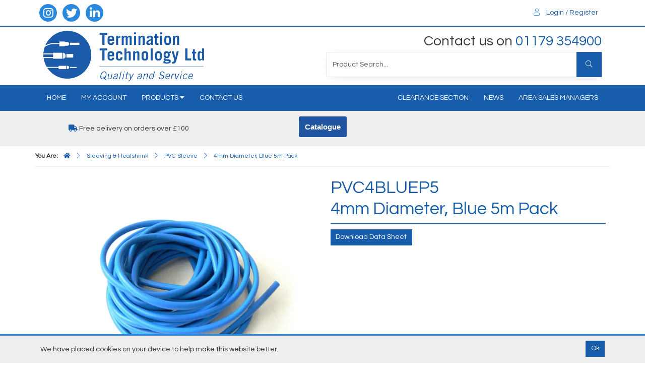

--- FILE ---
content_type: text/html; charset=utf-8
request_url: https://www.termtech.co.uk/Catalogue/Sleeving-Heatshrink/PVC-Sleeve/4mm-Diameter-Blue-5m-Pack-PVC4BLUEP5
body_size: 28595
content:
<!DOCTYPE html>



<html xmlns="http://www.w3.org/1999/xhtml" xml:lang="en-GB" lang="en-GB">

<head>
<!-- Templated control not found '~/templates/TerminationTechnology/Control/CountryRedirector/Default.ascx'. -->

<!-- Loading default control. -->

<!-- Begin '~/controls/default_template/Control/CountryRedirector/Default.ascx' -->

<!-- End '~/controls/default_template/Control/CountryRedirector/Default.ascx' -->

		
        
<!-- Templated control not found '~/templates/TerminationTechnology/Control/ProductTitle/Default.ascx'. -->

<!-- Loading default control. -->

<!-- Begin '~/controls/default_template/Control/ProductTitle/Default.ascx' -->

<!-- End '~/controls/default_template/Control/ProductTitle/Default.ascx' -->

	

   
        
<!-- Templated control not found '~/templates/TerminationTechnology/Control/ProductMeta/Default.ascx'. -->

<!-- Loading default control. -->

<!-- Begin '~/controls/default_template/Control/ProductMeta/Default.ascx' -->
<meta name="description" content="&lt;html> &lt;body> &lt;h1>Product Information:&lt;/h1> &lt;p style=&quot;font-size:110%;&quot;>Our general purpose PVC sleeving available in a wide range of colours and sizes.&lt;/p> &lt;p style=&quot;font-size:110%;&quot;>Providing insulation to the cores of a cable, protecting it from damage " />
<meta name="keywords" content="" />

<!-- Schema Data -->
<script type="application/ld+json">
{
  "@context": "https://schema.org/",
  "@type": "Product",
  "name": "4mm Diameter, Blue 5m Pack",
  "image": ["https://termt-terminationtechnology-gob2b.b-cdn.net/imagecache/bde85cdd-f6f9-4904-a324-aec30091c687/PVCBLUEP5_1000x820.jpg"]
}
</script>
<!-- End of Schema Data --><!-- Open Graph Tags -->
<meta property="og:site_name" content="1000" />
<meta property="og:type" content="product" />
<meta property="og:url" content="https://www.termtech.co.uk/Catalogue/Sleeving-Heatshrink/PVC-Sleeve/4mm-Diameter-Blue-5m-Pack-PVC4BLUEP5" />
<meta property="og:title" content="4mm Diameter, Blue 5m Pack" />
<meta property="og:image" content="https://termt-terminationtechnology-gob2b.b-cdn.net/imagecache/bde85cdd-f6f9-4904-a324-aec30091c687/PVCBLUEP5_1000x820.jpg" />
<!-- End of Open Graph Tags -->
<!-- Twitter Tags -->
<meta name="twitter:card" content="summary_large_image" />
<meta name="twitter:title" content="4mm Diameter, Blue 5m Pack" />
<meta name="twitter:image" content="https://termt-terminationtechnology-gob2b.b-cdn.net/imagecache/bde85cdd-f6f9-4904-a324-aec30091c687/PVCBLUEP5_1000x820.jpg" />
<!-- End of Twitter Tags -->


<link rel="canonical" href="https://www.termtech.co.uk/Catalogue/Sleeving-Heatshrink/PVC-Sleeve/4mm-Diameter-Blue-5m-Pack-PVC4BLUEP5" />
<!-- End '~/controls/default_template/Control/ProductMeta/Default.ascx' -->

    

   
        
<!-- Templated control not found '~/templates/TerminationTechnology/Control/ProductRobots/Default.ascx'. -->

<!-- Loading default control. -->

<!-- Begin '~/controls/default_template/Control/ProductRobots/Default.ascx' -->
<meta name="robots" content="index, follow" />
<!-- End '~/controls/default_template/Control/ProductRobots/Default.ascx' -->

    

            
<!-- Templated control not found '~/templates/TerminationTechnology/Control/GoogleAnalytics/TagManagerContainer.ascx'. -->

<!-- Loading default control. -->

<!-- Begin '~/controls/default_template/Control/GoogleAnalytics/TagManagerContainer.ascx' -->


<!-- End '~/controls/default_template/Control/GoogleAnalytics/TagManagerContainer.ascx' -->

        <link href="https://cdn.jsdelivr.net/npm/bootstrap@5.3.3/dist/css/bootstrap.min.css" rel="stylesheet" media="all" type="text/css" /><link href="https://cdn.gob2b.com/V3/ShopfrontResponsive/css/aspidistra-bootstrap-migrate.min.css?v=1.1.86" rel="stylesheet" media="all" type="text/css" />
<!-- Begin '~/templates/TerminationTechnology/Site/meta.ascx' -->

        <link href="https://cdn.gob2b.com/V3/ShopfrontResponsive/css/Legacy/structure.min.css?v=1.1.86" rel="stylesheet" media="all" type="text/css" /> 
        <link href="https://cdn.gob2b.com/V3/ShopfrontResponsive/css/Legacy/forms.min.css?v=1.1.86" rel="stylesheet" media="all" type="text/css" /> 
    


        
                    <link href="https://cdn.gob2b.com/V3/ThirdParty/Formstone/1.4.20/css/formstone-styles.min.css" rel="preload" as="style" media="all" type="text/css" /> 
                    <link href="https://cdn.gob2b.com/V3/ThirdParty/Formstone/1.4.20/css/formstone-styles.min.css" rel="stylesheet" media="all" type="text/css" /> 
            
    

<link href="https://cdn.jsdelivr.net/fontawesome/4.7.0/css/font-awesome.min.css" rel="preload" as="style" media="all" type="text/css" />
<link href="https://cdn.jsdelivr.net/fontawesome/4.7.0/css/font-awesome.min.css" rel="stylesheet" media="all" type="text/css" /> 

<meta http-equiv="X-UA-Compatible" content="IE=100" >
<meta name="viewport" content="width=device-width, initial-scale=1">




        <link href="/templates/TerminationTechnology/CSS/style.min.css?v=502cdfca-fead-4a62-a3ee-8c8b5d06ebad" rel="stylesheet" media="all" type="text/css" /> 
    

<link href="/fonts/fontawesome-pro-5/css/fontawesome-all.min.css" media="all" rel="stylesheet" type="text/css" />

<link rel="apple-touch-icon" sizes="57x57" href="/templates/TerminationTechnology/Images/apple-icon-57x57.png">
<link rel="apple-touch-icon" sizes="60x60" href="/templates/TerminationTechnology/Images/apple-icon-60x60.png">
<link rel="apple-touch-icon" sizes="72x72" href="/templates/TerminationTechnology/Images/apple-icon-72x72.png">
<link rel="apple-touch-icon" sizes="76x76" href="/templates/TerminationTechnology/Images/apple-icon-76x76.png">
<link rel="apple-touch-icon" sizes="114x114" href="/templates/TerminationTechnology/Images/apple-icon-114x114.png">
<link rel="apple-touch-icon" sizes="120x120" href="/templates/TerminationTechnology/Images/apple-icon-120x120.png">
<link rel="apple-touch-icon" sizes="144x144" href="/templates/TerminationTechnology/Images/apple-icon-144x144.png">
<link rel="apple-touch-icon" sizes="152x152" href="/templates/TerminationTechnology/Images/apple-icon-152x152.png">
<link rel="apple-touch-icon" sizes="180x180" href="/templates/TerminationTechnology/Images/apple-icon-180x180.png">
<link rel="icon" type="image/png" sizes="192x192"  href="/templates/TerminationTechnology/Images/android-icon-192x192.png">
<link rel="icon" type="image/png" sizes="32x32" href="/templates/TerminationTechnology/Images/favicon-32x32.png">
<link rel="icon" type="image/png" sizes="96x96" href="/templates/TerminationTechnology/Images/favicon-96x96.png">
<link rel="icon" type="image/png" sizes="16x16" href="/templates/TerminationTechnology/Images/favicon-16x16.png">
<link rel="manifest" href="/templates/TerminationTechnology/Images//manifest.json">
<meta name="msapplication-TileColor" content="#ffffff">
<meta name="msapplication-TileImage" content="/ms-icon-144x144.png">
<meta name="theme-color" content="#ffffff">

<style type="text/css">    
    .BreakOut
    {
        position: relative;
        width: 100vw;
        left: calc((100vw - 100%) / 2 * -1);
    }

    @media (max-width:767px) 
    {
        .BreakOut 
        {
            margin-right: auto;
            margin-left: auto;
        }
    }
</style>

<script>
    var rootUrlRelative = "https://www.termtech.co.uk/";
</script>
<!-- End '~/templates/TerminationTechnology/Site/meta.ascx' -->

<!-- Templated control not found '~/templates/TerminationTechnology/Control/GeneratedFavicon/Default.ascx'. -->

<!-- Loading default control. -->

<!-- Begin '~/controls/default_template/Control/GeneratedFavicon/Default.ascx' -->



<!-- End '~/controls/default_template/Control/GeneratedFavicon/Default.ascx' -->

            
        <style type="text/css">

</style>
            <link href="https://cdn.gob2b.com/V3/ShopfrontResponsive/css/print.min.css?v=1.1.86" rel="stylesheet" media="print" type="text/css" />            
        <link href="https://cdn.jsdelivr.net/npm/jquery-ui@1.14.1/themes/base/all.css" rel="stylesheet" media="all" type="text/css" />
            
<!-- Templated control not found '~/templates/TerminationTechnology/Control/GoogleAnalytics/AnalyticsTracker.ascx'. -->

<!-- Loading default control. -->

<!-- Begin '~/controls/default_template/Control/GoogleAnalytics/AnalyticsTracker.ascx' -->


<!-- End '~/controls/default_template/Control/GoogleAnalytics/AnalyticsTracker.ascx' -->

        
            <script src="https://cdn.jsdelivr.net/npm/jquery@3.7.1/dist/jquery.min.js" ></script> 
        <title>
	4mm Diameter, Blue 5m Pack - Termination Technology Ltd
</title></head>

<body class="PageBgBackground BodyImageBackground gob2b-header-style--default gob2b-menu-type--horizontal gob2b-complex-product-thumbnail-price-display--true">


        
<!-- Templated control not found '~/templates/TerminationTechnology/Control/GoogleAnalytics/TagManagerContainerNoScript.ascx'. -->

<!-- Loading default control. -->

<!-- Begin '~/controls/default_template/Control/GoogleAnalytics/TagManagerContainerNoScript.ascx' -->


<!-- End '~/controls/default_template/Control/GoogleAnalytics/TagManagerContainerNoScript.ascx' -->

    




<form method="post" action="/catalogue/product.aspx?node_id=71b715a5-a383-47cb-80b1-2468bc3090ec" id="ctl04">
<div class="aspNetHidden">
<input type="hidden" name="__EVENTTARGET" id="__EVENTTARGET" value="" />
<input type="hidden" name="__EVENTARGUMENT" id="__EVENTARGUMENT" value="" />
<input type="hidden" name="__VIEWSTATE" id="__VIEWSTATE" value="/[base64]/9gA2jUv+mJZ9xrd7RilSBRogcW6Q==" />
</div>

<script type="text/javascript">
//<![CDATA[
var theForm = document.forms['ctl04'];
if (!theForm) {
    theForm = document.ctl04;
}
function __doPostBack(eventTarget, eventArgument) {
    if (!theForm.onsubmit || (theForm.onsubmit() != false)) {
        theForm.__EVENTTARGET.value = eventTarget;
        theForm.__EVENTARGUMENT.value = eventArgument;
        theForm.submit();
    }
}
//]]>
</script>


<script src="https://ajax.aspnetcdn.com/ajax/4.6/1/WebForms.js" type="text/javascript"></script>
<script type="text/javascript">
//<![CDATA[
window.WebForm_PostBackOptions||document.write('<script type="text/javascript" src="/WebResource.axd?d=7dAP9wkpMlBrpi7Jv-hCsn6lOaN65YebIKmUcpNXhMhBMz7u4zMuRexZmyXcnfJTSIYZcVYIU3dSW--Lk4zAoODWayXBOD1kde2CQlOVYd81&amp;t=638901577900000000"><\/script>');//]]>
</script>



<script src="/ScriptResource.axd?d=jPN9CsyTBJcWVQYWPAxhE_D5Gsoj8luWKkNG_rd8BA03qZ3XuLlmnT0DfrXs9wRfgm32DR57EDJDPS4Jd1RH4qNRGGNfbtBClgT7Zpyc-1qFCo-RhC1pewBRroPpp486blHXWHplxUosyoD5U6zH_g2&amp;t=ffffffffa5177bee" type="text/javascript"></script>
<script type="text/javascript">
//<![CDATA[
(window.Sys && Sys._Application && Sys.Observer)||document.write('<script type="text/javascript" src="/ScriptResource.axd?d=jPN9CsyTBJcWVQYWPAxhE_D5Gsoj8luWKkNG_rd8BA03qZ3XuLlmnT0DfrXs9wRfgm32DR57EDJDPS4Jd1RH4qNRGGNfbtBClgT7Zpyc-1qFCo-RhC1pewBRroPpp486blHXWHplxUosyoD5U6zH_g2&t=ffffffffa5177bee"><\/script>');//]]>
</script>

<script src="/ScriptResource.axd?d=eYWtsqWsEnjb_oXMfK4QLXtRT8z6HO37aZ8l1wx_Y1rWd7VzW1AdCtcext7dHSh5ndMYnga-gCKu87ByPkkE8l1bHvbSWIis65ciirMuEjRTrlMVeWiUTXWww8SIr1f0ejo0AoHw8uiE5Y8PJw0XUg2&amp;t=ffffffffa5177bee" type="text/javascript"></script>
<script type="text/javascript">
//<![CDATA[
(window.Sys && Sys.WebForms)||document.write('<script type="text/javascript" src="/ScriptResource.axd?d=eYWtsqWsEnjb_oXMfK4QLXtRT8z6HO37aZ8l1wx_Y1rWd7VzW1AdCtcext7dHSh5ndMYnga-gCKu87ByPkkE8l1bHvbSWIis65ciirMuEjRTrlMVeWiUTXWww8SIr1f0ejo0AoHw8uiE5Y8PJw0XUg2&t=ffffffffa5177bee"><\/script>');Type.registerNamespace('Aspidistra.Ecommerce.Web.ScriptServices');
Aspidistra.Ecommerce.Web.ScriptServices.SalesScriptService=function() {
Aspidistra.Ecommerce.Web.ScriptServices.SalesScriptService.initializeBase(this);
this._timeout = 0;
this._userContext = null;
this._succeeded = null;
this._failed = null;
}
Aspidistra.Ecommerce.Web.ScriptServices.SalesScriptService.prototype={
_get_path:function() {
 var p = this.get_path();
 if (p) return p;
 else return Aspidistra.Ecommerce.Web.ScriptServices.SalesScriptService._staticInstance.get_path();},
AddCustomisableToOrder:function(productId,quantity,customisationAnswer,succeededCallback, failedCallback, userContext) {
return this._invoke(this._get_path(), 'AddCustomisableToOrder',false,{productId:productId,quantity:quantity,customisationAnswer:customisationAnswer},succeededCallback,failedCallback,userContext); },
AddBundleToOrder:function(productId,quantity,listChoices,matrixChoices,customisation,succeededCallback, failedCallback, userContext) {
return this._invoke(this._get_path(), 'AddBundleToOrder',false,{productId:productId,quantity:quantity,listChoices:listChoices,matrixChoices:matrixChoices,customisation:customisation},succeededCallback,failedCallback,userContext); },
AddToOrder:function(orderItems,succeededCallback, failedCallback, userContext) {
return this._invoke(this._get_path(), 'AddToOrder',false,{orderItems:orderItems},succeededCallback,failedCallback,userContext); },
AddToOrderByStockCode:function(orderItems,succeededCallback, failedCallback, userContext) {
return this._invoke(this._get_path(), 'AddToOrderByStockCode',false,{orderItems:orderItems},succeededCallback,failedCallback,userContext); },
SetOrderItemQuantity:function(orderItemId,number,succeededCallback, failedCallback, userContext) {
return this._invoke(this._get_path(), 'SetOrderItemQuantity',false,{orderItemId:orderItemId,number:number},succeededCallback,failedCallback,userContext); },
ChangeOrderItemQuantity:function(orderItemId,adjustment,succeededCallback, failedCallback, userContext) {
return this._invoke(this._get_path(), 'ChangeOrderItemQuantity',false,{orderItemId:orderItemId,adjustment:adjustment},succeededCallback,failedCallback,userContext); },
OverrideOrderItemPrice:function(details,succeededCallback, failedCallback, userContext) {
return this._invoke(this._get_path(), 'OverrideOrderItemPrice',false,{details:details},succeededCallback,failedCallback,userContext); },
DeleteOrderItem:function(orderItemId,succeededCallback, failedCallback, userContext) {
return this._invoke(this._get_path(), 'DeleteOrderItem',false,{orderItemId:orderItemId},succeededCallback,failedCallback,userContext); },
DeleteAllOrderItems:function(succeededCallback, failedCallback, userContext) {
return this._invoke(this._get_path(), 'DeleteAllOrderItems',false,{},succeededCallback,failedCallback,userContext); },
GetCurrentOrder:function(succeededCallback, failedCallback, userContext) {
return this._invoke(this._get_path(), 'GetCurrentOrder',false,{},succeededCallback,failedCallback,userContext); },
GetAgentAccounts:function(succeededCallback, failedCallback, userContext) {
return this._invoke(this._get_path(), 'GetAgentAccounts',false,{},succeededCallback,failedCallback,userContext); },
SetAgentAccount:function(accountEncrypted,succeededCallback, failedCallback, userContext) {
return this._invoke(this._get_path(), 'SetAgentAccount',false,{accountEncrypted:accountEncrypted},succeededCallback,failedCallback,userContext); },
GetSessionInfo:function(succeededCallback, failedCallback, userContext) {
return this._invoke(this._get_path(), 'GetSessionInfo',false,{},succeededCallback,failedCallback,userContext); },
AppLogin:function(details,succeededCallback, failedCallback, userContext) {
return this._invoke(this._get_path(), 'AppLogin',false,{details:details},succeededCallback,failedCallback,userContext); },
GetAppGlobalResources:function(succeededCallback, failedCallback, userContext) {
return this._invoke(this._get_path(), 'GetAppGlobalResources',false,{},succeededCallback,failedCallback,userContext); },
PutAppDiagnostic:function(diagnostic,succeededCallback, failedCallback, userContext) {
return this._invoke(this._get_path(), 'PutAppDiagnostic',false,{diagnostic:diagnostic},succeededCallback,failedCallback,userContext); },
GetAppCheckoutToken:function(encryptedOrderId,succeededCallback, failedCallback, userContext) {
return this._invoke(this._get_path(), 'GetAppCheckoutToken',false,{encryptedOrderId:encryptedOrderId},succeededCallback,failedCallback,userContext); }}
Aspidistra.Ecommerce.Web.ScriptServices.SalesScriptService.registerClass('Aspidistra.Ecommerce.Web.ScriptServices.SalesScriptService',Sys.Net.WebServiceProxy);
Aspidistra.Ecommerce.Web.ScriptServices.SalesScriptService._staticInstance = new Aspidistra.Ecommerce.Web.ScriptServices.SalesScriptService();
Aspidistra.Ecommerce.Web.ScriptServices.SalesScriptService.set_path = function(value) { Aspidistra.Ecommerce.Web.ScriptServices.SalesScriptService._staticInstance.set_path(value); }
Aspidistra.Ecommerce.Web.ScriptServices.SalesScriptService.get_path = function() { return Aspidistra.Ecommerce.Web.ScriptServices.SalesScriptService._staticInstance.get_path(); }
Aspidistra.Ecommerce.Web.ScriptServices.SalesScriptService.set_timeout = function(value) { Aspidistra.Ecommerce.Web.ScriptServices.SalesScriptService._staticInstance.set_timeout(value); }
Aspidistra.Ecommerce.Web.ScriptServices.SalesScriptService.get_timeout = function() { return Aspidistra.Ecommerce.Web.ScriptServices.SalesScriptService._staticInstance.get_timeout(); }
Aspidistra.Ecommerce.Web.ScriptServices.SalesScriptService.set_defaultUserContext = function(value) { Aspidistra.Ecommerce.Web.ScriptServices.SalesScriptService._staticInstance.set_defaultUserContext(value); }
Aspidistra.Ecommerce.Web.ScriptServices.SalesScriptService.get_defaultUserContext = function() { return Aspidistra.Ecommerce.Web.ScriptServices.SalesScriptService._staticInstance.get_defaultUserContext(); }
Aspidistra.Ecommerce.Web.ScriptServices.SalesScriptService.set_defaultSucceededCallback = function(value) { Aspidistra.Ecommerce.Web.ScriptServices.SalesScriptService._staticInstance.set_defaultSucceededCallback(value); }
Aspidistra.Ecommerce.Web.ScriptServices.SalesScriptService.get_defaultSucceededCallback = function() { return Aspidistra.Ecommerce.Web.ScriptServices.SalesScriptService._staticInstance.get_defaultSucceededCallback(); }
Aspidistra.Ecommerce.Web.ScriptServices.SalesScriptService.set_defaultFailedCallback = function(value) { Aspidistra.Ecommerce.Web.ScriptServices.SalesScriptService._staticInstance.set_defaultFailedCallback(value); }
Aspidistra.Ecommerce.Web.ScriptServices.SalesScriptService.get_defaultFailedCallback = function() { return Aspidistra.Ecommerce.Web.ScriptServices.SalesScriptService._staticInstance.get_defaultFailedCallback(); }
Aspidistra.Ecommerce.Web.ScriptServices.SalesScriptService.set_enableJsonp = function(value) { Aspidistra.Ecommerce.Web.ScriptServices.SalesScriptService._staticInstance.set_enableJsonp(value); }
Aspidistra.Ecommerce.Web.ScriptServices.SalesScriptService.get_enableJsonp = function() { return Aspidistra.Ecommerce.Web.ScriptServices.SalesScriptService._staticInstance.get_enableJsonp(); }
Aspidistra.Ecommerce.Web.ScriptServices.SalesScriptService.set_jsonpCallbackParameter = function(value) { Aspidistra.Ecommerce.Web.ScriptServices.SalesScriptService._staticInstance.set_jsonpCallbackParameter(value); }
Aspidistra.Ecommerce.Web.ScriptServices.SalesScriptService.get_jsonpCallbackParameter = function() { return Aspidistra.Ecommerce.Web.ScriptServices.SalesScriptService._staticInstance.get_jsonpCallbackParameter(); }
Aspidistra.Ecommerce.Web.ScriptServices.SalesScriptService.set_path("/ScriptServices/SalesScriptService.asmx");
Aspidistra.Ecommerce.Web.ScriptServices.SalesScriptService.AddCustomisableToOrder= function(productId,quantity,customisationAnswer,onSuccess,onFailed,userContext) {Aspidistra.Ecommerce.Web.ScriptServices.SalesScriptService._staticInstance.AddCustomisableToOrder(productId,quantity,customisationAnswer,onSuccess,onFailed,userContext); }
Aspidistra.Ecommerce.Web.ScriptServices.SalesScriptService.AddBundleToOrder= function(productId,quantity,listChoices,matrixChoices,customisation,onSuccess,onFailed,userContext) {Aspidistra.Ecommerce.Web.ScriptServices.SalesScriptService._staticInstance.AddBundleToOrder(productId,quantity,listChoices,matrixChoices,customisation,onSuccess,onFailed,userContext); }
Aspidistra.Ecommerce.Web.ScriptServices.SalesScriptService.AddToOrder= function(orderItems,onSuccess,onFailed,userContext) {Aspidistra.Ecommerce.Web.ScriptServices.SalesScriptService._staticInstance.AddToOrder(orderItems,onSuccess,onFailed,userContext); }
Aspidistra.Ecommerce.Web.ScriptServices.SalesScriptService.AddToOrderByStockCode= function(orderItems,onSuccess,onFailed,userContext) {Aspidistra.Ecommerce.Web.ScriptServices.SalesScriptService._staticInstance.AddToOrderByStockCode(orderItems,onSuccess,onFailed,userContext); }
Aspidistra.Ecommerce.Web.ScriptServices.SalesScriptService.SetOrderItemQuantity= function(orderItemId,number,onSuccess,onFailed,userContext) {Aspidistra.Ecommerce.Web.ScriptServices.SalesScriptService._staticInstance.SetOrderItemQuantity(orderItemId,number,onSuccess,onFailed,userContext); }
Aspidistra.Ecommerce.Web.ScriptServices.SalesScriptService.ChangeOrderItemQuantity= function(orderItemId,adjustment,onSuccess,onFailed,userContext) {Aspidistra.Ecommerce.Web.ScriptServices.SalesScriptService._staticInstance.ChangeOrderItemQuantity(orderItemId,adjustment,onSuccess,onFailed,userContext); }
Aspidistra.Ecommerce.Web.ScriptServices.SalesScriptService.OverrideOrderItemPrice= function(details,onSuccess,onFailed,userContext) {Aspidistra.Ecommerce.Web.ScriptServices.SalesScriptService._staticInstance.OverrideOrderItemPrice(details,onSuccess,onFailed,userContext); }
Aspidistra.Ecommerce.Web.ScriptServices.SalesScriptService.DeleteOrderItem= function(orderItemId,onSuccess,onFailed,userContext) {Aspidistra.Ecommerce.Web.ScriptServices.SalesScriptService._staticInstance.DeleteOrderItem(orderItemId,onSuccess,onFailed,userContext); }
Aspidistra.Ecommerce.Web.ScriptServices.SalesScriptService.DeleteAllOrderItems= function(onSuccess,onFailed,userContext) {Aspidistra.Ecommerce.Web.ScriptServices.SalesScriptService._staticInstance.DeleteAllOrderItems(onSuccess,onFailed,userContext); }
Aspidistra.Ecommerce.Web.ScriptServices.SalesScriptService.GetCurrentOrder= function(onSuccess,onFailed,userContext) {Aspidistra.Ecommerce.Web.ScriptServices.SalesScriptService._staticInstance.GetCurrentOrder(onSuccess,onFailed,userContext); }
Aspidistra.Ecommerce.Web.ScriptServices.SalesScriptService.GetAgentAccounts= function(onSuccess,onFailed,userContext) {Aspidistra.Ecommerce.Web.ScriptServices.SalesScriptService._staticInstance.GetAgentAccounts(onSuccess,onFailed,userContext); }
Aspidistra.Ecommerce.Web.ScriptServices.SalesScriptService.SetAgentAccount= function(accountEncrypted,onSuccess,onFailed,userContext) {Aspidistra.Ecommerce.Web.ScriptServices.SalesScriptService._staticInstance.SetAgentAccount(accountEncrypted,onSuccess,onFailed,userContext); }
Aspidistra.Ecommerce.Web.ScriptServices.SalesScriptService.GetSessionInfo= function(onSuccess,onFailed,userContext) {Aspidistra.Ecommerce.Web.ScriptServices.SalesScriptService._staticInstance.GetSessionInfo(onSuccess,onFailed,userContext); }
Aspidistra.Ecommerce.Web.ScriptServices.SalesScriptService.AppLogin= function(details,onSuccess,onFailed,userContext) {Aspidistra.Ecommerce.Web.ScriptServices.SalesScriptService._staticInstance.AppLogin(details,onSuccess,onFailed,userContext); }
Aspidistra.Ecommerce.Web.ScriptServices.SalesScriptService.GetAppGlobalResources= function(onSuccess,onFailed,userContext) {Aspidistra.Ecommerce.Web.ScriptServices.SalesScriptService._staticInstance.GetAppGlobalResources(onSuccess,onFailed,userContext); }
Aspidistra.Ecommerce.Web.ScriptServices.SalesScriptService.PutAppDiagnostic= function(diagnostic,onSuccess,onFailed,userContext) {Aspidistra.Ecommerce.Web.ScriptServices.SalesScriptService._staticInstance.PutAppDiagnostic(diagnostic,onSuccess,onFailed,userContext); }
Aspidistra.Ecommerce.Web.ScriptServices.SalesScriptService.GetAppCheckoutToken= function(encryptedOrderId,onSuccess,onFailed,userContext) {Aspidistra.Ecommerce.Web.ScriptServices.SalesScriptService._staticInstance.GetAppCheckoutToken(encryptedOrderId,onSuccess,onFailed,userContext); }
var gtc = Sys.Net.WebServiceProxy._generateTypedConstructor;
if (typeof(Aspidistra.Ecommerce.Web.ScriptServices.ListChoice) === 'undefined') {
Aspidistra.Ecommerce.Web.ScriptServices.ListChoice=gtc("Aspidistra.Ecommerce.Web.ScriptServices.ListChoice");
Aspidistra.Ecommerce.Web.ScriptServices.ListChoice.registerClass('Aspidistra.Ecommerce.Web.ScriptServices.ListChoice');
}
if (typeof(Aspidistra.Ecommerce.Web.ScriptServices.MatrixChoice) === 'undefined') {
Aspidistra.Ecommerce.Web.ScriptServices.MatrixChoice=gtc("Aspidistra.Ecommerce.Web.ScriptServices.MatrixChoice");
Aspidistra.Ecommerce.Web.ScriptServices.MatrixChoice.registerClass('Aspidistra.Ecommerce.Web.ScriptServices.MatrixChoice');
}
Type.registerNamespace('Aspidistra.Ecommerce.Web.ScriptServices.TransferObjects');
if (typeof(Aspidistra.Ecommerce.Web.ScriptServices.TransferObjects.OrderResultDTO) === 'undefined') {
Aspidistra.Ecommerce.Web.ScriptServices.TransferObjects.OrderResultDTO=gtc("Aspidistra.Ecommerce.Web.ScriptServices.TransferObjects.OrderResultDTO");
Aspidistra.Ecommerce.Web.ScriptServices.TransferObjects.OrderResultDTO.registerClass('Aspidistra.Ecommerce.Web.ScriptServices.TransferObjects.OrderResultDTO');
}
if (typeof(Aspidistra.Ecommerce.Web.ScriptServices.AjaxOrderItem) === 'undefined') {
Aspidistra.Ecommerce.Web.ScriptServices.AjaxOrderItem=gtc("Aspidistra.Ecommerce.Web.ScriptServices.AjaxOrderItem");
Aspidistra.Ecommerce.Web.ScriptServices.AjaxOrderItem.registerClass('Aspidistra.Ecommerce.Web.ScriptServices.AjaxOrderItem');
}
if (typeof(Aspidistra.Ecommerce.Web.ScriptServices.AjaxStockCodeItem) === 'undefined') {
Aspidistra.Ecommerce.Web.ScriptServices.AjaxStockCodeItem=gtc("Aspidistra.Ecommerce.Web.ScriptServices.AjaxStockCodeItem");
Aspidistra.Ecommerce.Web.ScriptServices.AjaxStockCodeItem.registerClass('Aspidistra.Ecommerce.Web.ScriptServices.AjaxStockCodeItem');
}
if (typeof(Aspidistra.Ecommerce.Web.ScriptServices.TransferObjects.OverridePriceDTO) === 'undefined') {
Aspidistra.Ecommerce.Web.ScriptServices.TransferObjects.OverridePriceDTO=gtc("Aspidistra.Ecommerce.Web.ScriptServices.TransferObjects.OverridePriceDTO");
Aspidistra.Ecommerce.Web.ScriptServices.TransferObjects.OverridePriceDTO.registerClass('Aspidistra.Ecommerce.Web.ScriptServices.TransferObjects.OverridePriceDTO');
}
if (typeof(Aspidistra.Ecommerce.Web.ScriptServices.TransferObjects.AccountSummaryDTO) === 'undefined') {
Aspidistra.Ecommerce.Web.ScriptServices.TransferObjects.AccountSummaryDTO=gtc("Aspidistra.Ecommerce.Web.ScriptServices.TransferObjects.AccountSummaryDTO");
Aspidistra.Ecommerce.Web.ScriptServices.TransferObjects.AccountSummaryDTO.registerClass('Aspidistra.Ecommerce.Web.ScriptServices.TransferObjects.AccountSummaryDTO');
}
if (typeof(Aspidistra.Ecommerce.Web.ScriptServices.TransferObjects.SessionInfoDTO) === 'undefined') {
Aspidistra.Ecommerce.Web.ScriptServices.TransferObjects.SessionInfoDTO=gtc("Aspidistra.Ecommerce.Web.ScriptServices.TransferObjects.SessionInfoDTO");
Aspidistra.Ecommerce.Web.ScriptServices.TransferObjects.SessionInfoDTO.registerClass('Aspidistra.Ecommerce.Web.ScriptServices.TransferObjects.SessionInfoDTO');
}
if (typeof(Aspidistra.Ecommerce.Web.ScriptServices.TransferObjects.LoginRequestDTO) === 'undefined') {
Aspidistra.Ecommerce.Web.ScriptServices.TransferObjects.LoginRequestDTO=gtc("Aspidistra.Ecommerce.Web.ScriptServices.TransferObjects.LoginRequestDTO");
Aspidistra.Ecommerce.Web.ScriptServices.TransferObjects.LoginRequestDTO.registerClass('Aspidistra.Ecommerce.Web.ScriptServices.TransferObjects.LoginRequestDTO');
}
if (typeof(Aspidistra.Ecommerce.Web.ScriptServices.TransferObjects.AppGlobalResourcesDTO) === 'undefined') {
Aspidistra.Ecommerce.Web.ScriptServices.TransferObjects.AppGlobalResourcesDTO=gtc("Aspidistra.Ecommerce.Web.ScriptServices.TransferObjects.AppGlobalResourcesDTO");
Aspidistra.Ecommerce.Web.ScriptServices.TransferObjects.AppGlobalResourcesDTO.registerClass('Aspidistra.Ecommerce.Web.ScriptServices.TransferObjects.AppGlobalResourcesDTO');
}
if (typeof(Aspidistra.Ecommerce.Web.ScriptServices.TransferObjects.AppDiagnosticDTO) === 'undefined') {
Aspidistra.Ecommerce.Web.ScriptServices.TransferObjects.AppDiagnosticDTO=gtc("Aspidistra.Ecommerce.Web.ScriptServices.TransferObjects.AppDiagnosticDTO");
Aspidistra.Ecommerce.Web.ScriptServices.TransferObjects.AppDiagnosticDTO.registerClass('Aspidistra.Ecommerce.Web.ScriptServices.TransferObjects.AppDiagnosticDTO');
}
Type.registerNamespace('Aspidistra.Ecommerce.Web.ScriptServices');
Aspidistra.Ecommerce.Web.ScriptServices.ProductScriptService=function() {
Aspidistra.Ecommerce.Web.ScriptServices.ProductScriptService.initializeBase(this);
this._timeout = 0;
this._userContext = null;
this._succeeded = null;
this._failed = null;
}
Aspidistra.Ecommerce.Web.ScriptServices.ProductScriptService.prototype={
_get_path:function() {
 var p = this.get_path();
 if (p) return p;
 else return Aspidistra.Ecommerce.Web.ScriptServices.ProductScriptService._staticInstance.get_path();},
AddControlValueToSession:function(Key,Value,succeededCallback, failedCallback, userContext) {
return this._invoke(this._get_path(), 'AddControlValueToSession',false,{Key:Key,Value:Value},succeededCallback,failedCallback,userContext); },
SessionKeyExists:function(Key,succeededCallback, failedCallback, userContext) {
return this._invoke(this._get_path(), 'SessionKeyExists',false,{Key:Key},succeededCallback,failedCallback,userContext); },
GetSessionValue:function(Key,succeededCallback, failedCallback, userContext) {
return this._invoke(this._get_path(), 'GetSessionValue',false,{Key:Key},succeededCallback,failedCallback,userContext); },
SetSessionValue:function(Key,Value,succeededCallback, failedCallback, userContext) {
return this._invoke(this._get_path(), 'SetSessionValue',false,{Key:Key,Value:Value},succeededCallback,failedCallback,userContext); },
GetProductFilterPriceSliderMaxKey:function(succeededCallback, failedCallback, userContext) {
return this._invoke(this._get_path(), 'GetProductFilterPriceSliderMaxKey',false,{},succeededCallback,failedCallback,userContext); },
GetProductFilterPriceSliderMinKey:function(succeededCallback, failedCallback, userContext) {
return this._invoke(this._get_path(), 'GetProductFilterPriceSliderMinKey',false,{},succeededCallback,failedCallback,userContext); },
GetProductFilterPriceSliderStepKey:function(succeededCallback, failedCallback, userContext) {
return this._invoke(this._get_path(), 'GetProductFilterPriceSliderStepKey',false,{},succeededCallback,failedCallback,userContext); },
GetProductFilterPriceOnNetKey:function(succeededCallback, failedCallback, userContext) {
return this._invoke(this._get_path(), 'GetProductFilterPriceOnNetKey',false,{},succeededCallback,failedCallback,userContext); },
GetProductFilterPriceMin:function(succeededCallback, failedCallback, userContext) {
return this._invoke(this._get_path(), 'GetProductFilterPriceMin',false,{},succeededCallback,failedCallback,userContext); },
GetProductFilterPriceMax:function(succeededCallback, failedCallback, userContext) {
return this._invoke(this._get_path(), 'GetProductFilterPriceMax',false,{},succeededCallback,failedCallback,userContext); },
GetProductFilterPriceStep:function(succeededCallback, failedCallback, userContext) {
return this._invoke(this._get_path(), 'GetProductFilterPriceStep',false,{},succeededCallback,failedCallback,userContext); },
GetProductFilterOnNetState:function(succeededCallback, failedCallback, userContext) {
return this._invoke(this._get_path(), 'GetProductFilterOnNetState',false,{},succeededCallback,failedCallback,userContext); },
SetProductFilterOnNetState:function(state,succeededCallback, failedCallback, userContext) {
return this._invoke(this._get_path(), 'SetProductFilterOnNetState',false,{state:state},succeededCallback,failedCallback,userContext); },
AddItemToWishlist:function(request,productId,succeededCallback, failedCallback, userContext) {
return this._invoke(this._get_path(), 'AddItemToWishlist',false,{request:request,productId:productId},succeededCallback,failedCallback,userContext); },
RemoveItemFromWishlist:function(request,productId,succeededCallback, failedCallback, userContext) {
return this._invoke(this._get_path(), 'RemoveItemFromWishlist',false,{request:request,productId:productId},succeededCallback,failedCallback,userContext); },
GetFastPageInfo:function(request,succeededCallback, failedCallback, userContext) {
return this._invoke(this._get_path(), 'GetFastPageInfo',false,{request:request},succeededCallback,failedCallback,userContext); },
GetFASTJson:function(request,succeededCallback, failedCallback, userContext) {
return this._invoke(this._get_path(), 'GetFASTJson',false,{request:request},succeededCallback,failedCallback,userContext); },
DetermineBundlePrice:function(request,choices,succeededCallback, failedCallback, userContext) {
return this._invoke(this._get_path(), 'DetermineBundlePrice',false,{request:request,choices:choices},succeededCallback,failedCallback,userContext); },
GetFeatureValuesByNodes:function(request,succeededCallback, failedCallback, userContext) {
return this._invoke(this._get_path(), 'GetFeatureValuesByNodes',false,{request:request},succeededCallback,failedCallback,userContext); },
GetSkusByMatrixProduct:function(productID,image,succeededCallback, failedCallback, userContext) {
return this._invoke(this._get_path(), 'GetSkusByMatrixProduct',false,{productID:productID,image:image},succeededCallback,failedCallback,userContext); },
GetElementsByBundleProduct:function(productID,image,succeededCallback, failedCallback, userContext) {
return this._invoke(this._get_path(), 'GetElementsByBundleProduct',false,{productID:productID,image:image},succeededCallback,failedCallback,userContext); },
GetFastText:function(request,succeededCallback, failedCallback, userContext) {
return this._invoke(this._get_path(), 'GetFastText',false,{request:request},succeededCallback,failedCallback,userContext); },
GetFastImages:function(request,succeededCallback, failedCallback, userContext) {
return this._invoke(this._get_path(), 'GetFastImages',false,{request:request},succeededCallback,failedCallback,userContext); },
GetNodeImages:function(request,succeededCallback, failedCallback, userContext) {
return this._invoke(this._get_path(), 'GetNodeImages',false,{request:request},succeededCallback,failedCallback,userContext); },
IsFinanceAvailableForProducts:function(request,succeededCallback, failedCallback, userContext) {
return this._invoke(this._get_path(), 'IsFinanceAvailableForProducts',false,{request:request},succeededCallback,failedCallback,userContext); },
GetValidationErrorMessage:function(succeededCallback, failedCallback, userContext) {
return this._invoke(this._get_path(), 'GetValidationErrorMessage',false,{},succeededCallback,failedCallback,userContext); }}
Aspidistra.Ecommerce.Web.ScriptServices.ProductScriptService.registerClass('Aspidistra.Ecommerce.Web.ScriptServices.ProductScriptService',Sys.Net.WebServiceProxy);
Aspidistra.Ecommerce.Web.ScriptServices.ProductScriptService._staticInstance = new Aspidistra.Ecommerce.Web.ScriptServices.ProductScriptService();
Aspidistra.Ecommerce.Web.ScriptServices.ProductScriptService.set_path = function(value) { Aspidistra.Ecommerce.Web.ScriptServices.ProductScriptService._staticInstance.set_path(value); }
Aspidistra.Ecommerce.Web.ScriptServices.ProductScriptService.get_path = function() { return Aspidistra.Ecommerce.Web.ScriptServices.ProductScriptService._staticInstance.get_path(); }
Aspidistra.Ecommerce.Web.ScriptServices.ProductScriptService.set_timeout = function(value) { Aspidistra.Ecommerce.Web.ScriptServices.ProductScriptService._staticInstance.set_timeout(value); }
Aspidistra.Ecommerce.Web.ScriptServices.ProductScriptService.get_timeout = function() { return Aspidistra.Ecommerce.Web.ScriptServices.ProductScriptService._staticInstance.get_timeout(); }
Aspidistra.Ecommerce.Web.ScriptServices.ProductScriptService.set_defaultUserContext = function(value) { Aspidistra.Ecommerce.Web.ScriptServices.ProductScriptService._staticInstance.set_defaultUserContext(value); }
Aspidistra.Ecommerce.Web.ScriptServices.ProductScriptService.get_defaultUserContext = function() { return Aspidistra.Ecommerce.Web.ScriptServices.ProductScriptService._staticInstance.get_defaultUserContext(); }
Aspidistra.Ecommerce.Web.ScriptServices.ProductScriptService.set_defaultSucceededCallback = function(value) { Aspidistra.Ecommerce.Web.ScriptServices.ProductScriptService._staticInstance.set_defaultSucceededCallback(value); }
Aspidistra.Ecommerce.Web.ScriptServices.ProductScriptService.get_defaultSucceededCallback = function() { return Aspidistra.Ecommerce.Web.ScriptServices.ProductScriptService._staticInstance.get_defaultSucceededCallback(); }
Aspidistra.Ecommerce.Web.ScriptServices.ProductScriptService.set_defaultFailedCallback = function(value) { Aspidistra.Ecommerce.Web.ScriptServices.ProductScriptService._staticInstance.set_defaultFailedCallback(value); }
Aspidistra.Ecommerce.Web.ScriptServices.ProductScriptService.get_defaultFailedCallback = function() { return Aspidistra.Ecommerce.Web.ScriptServices.ProductScriptService._staticInstance.get_defaultFailedCallback(); }
Aspidistra.Ecommerce.Web.ScriptServices.ProductScriptService.set_enableJsonp = function(value) { Aspidistra.Ecommerce.Web.ScriptServices.ProductScriptService._staticInstance.set_enableJsonp(value); }
Aspidistra.Ecommerce.Web.ScriptServices.ProductScriptService.get_enableJsonp = function() { return Aspidistra.Ecommerce.Web.ScriptServices.ProductScriptService._staticInstance.get_enableJsonp(); }
Aspidistra.Ecommerce.Web.ScriptServices.ProductScriptService.set_jsonpCallbackParameter = function(value) { Aspidistra.Ecommerce.Web.ScriptServices.ProductScriptService._staticInstance.set_jsonpCallbackParameter(value); }
Aspidistra.Ecommerce.Web.ScriptServices.ProductScriptService.get_jsonpCallbackParameter = function() { return Aspidistra.Ecommerce.Web.ScriptServices.ProductScriptService._staticInstance.get_jsonpCallbackParameter(); }
Aspidistra.Ecommerce.Web.ScriptServices.ProductScriptService.set_path("/ScriptServices/ProductScriptService.asmx");
Aspidistra.Ecommerce.Web.ScriptServices.ProductScriptService.AddControlValueToSession= function(Key,Value,onSuccess,onFailed,userContext) {Aspidistra.Ecommerce.Web.ScriptServices.ProductScriptService._staticInstance.AddControlValueToSession(Key,Value,onSuccess,onFailed,userContext); }
Aspidistra.Ecommerce.Web.ScriptServices.ProductScriptService.SessionKeyExists= function(Key,onSuccess,onFailed,userContext) {Aspidistra.Ecommerce.Web.ScriptServices.ProductScriptService._staticInstance.SessionKeyExists(Key,onSuccess,onFailed,userContext); }
Aspidistra.Ecommerce.Web.ScriptServices.ProductScriptService.GetSessionValue= function(Key,onSuccess,onFailed,userContext) {Aspidistra.Ecommerce.Web.ScriptServices.ProductScriptService._staticInstance.GetSessionValue(Key,onSuccess,onFailed,userContext); }
Aspidistra.Ecommerce.Web.ScriptServices.ProductScriptService.SetSessionValue= function(Key,Value,onSuccess,onFailed,userContext) {Aspidistra.Ecommerce.Web.ScriptServices.ProductScriptService._staticInstance.SetSessionValue(Key,Value,onSuccess,onFailed,userContext); }
Aspidistra.Ecommerce.Web.ScriptServices.ProductScriptService.GetProductFilterPriceSliderMaxKey= function(onSuccess,onFailed,userContext) {Aspidistra.Ecommerce.Web.ScriptServices.ProductScriptService._staticInstance.GetProductFilterPriceSliderMaxKey(onSuccess,onFailed,userContext); }
Aspidistra.Ecommerce.Web.ScriptServices.ProductScriptService.GetProductFilterPriceSliderMinKey= function(onSuccess,onFailed,userContext) {Aspidistra.Ecommerce.Web.ScriptServices.ProductScriptService._staticInstance.GetProductFilterPriceSliderMinKey(onSuccess,onFailed,userContext); }
Aspidistra.Ecommerce.Web.ScriptServices.ProductScriptService.GetProductFilterPriceSliderStepKey= function(onSuccess,onFailed,userContext) {Aspidistra.Ecommerce.Web.ScriptServices.ProductScriptService._staticInstance.GetProductFilterPriceSliderStepKey(onSuccess,onFailed,userContext); }
Aspidistra.Ecommerce.Web.ScriptServices.ProductScriptService.GetProductFilterPriceOnNetKey= function(onSuccess,onFailed,userContext) {Aspidistra.Ecommerce.Web.ScriptServices.ProductScriptService._staticInstance.GetProductFilterPriceOnNetKey(onSuccess,onFailed,userContext); }
Aspidistra.Ecommerce.Web.ScriptServices.ProductScriptService.GetProductFilterPriceMin= function(onSuccess,onFailed,userContext) {Aspidistra.Ecommerce.Web.ScriptServices.ProductScriptService._staticInstance.GetProductFilterPriceMin(onSuccess,onFailed,userContext); }
Aspidistra.Ecommerce.Web.ScriptServices.ProductScriptService.GetProductFilterPriceMax= function(onSuccess,onFailed,userContext) {Aspidistra.Ecommerce.Web.ScriptServices.ProductScriptService._staticInstance.GetProductFilterPriceMax(onSuccess,onFailed,userContext); }
Aspidistra.Ecommerce.Web.ScriptServices.ProductScriptService.GetProductFilterPriceStep= function(onSuccess,onFailed,userContext) {Aspidistra.Ecommerce.Web.ScriptServices.ProductScriptService._staticInstance.GetProductFilterPriceStep(onSuccess,onFailed,userContext); }
Aspidistra.Ecommerce.Web.ScriptServices.ProductScriptService.GetProductFilterOnNetState= function(onSuccess,onFailed,userContext) {Aspidistra.Ecommerce.Web.ScriptServices.ProductScriptService._staticInstance.GetProductFilterOnNetState(onSuccess,onFailed,userContext); }
Aspidistra.Ecommerce.Web.ScriptServices.ProductScriptService.SetProductFilterOnNetState= function(state,onSuccess,onFailed,userContext) {Aspidistra.Ecommerce.Web.ScriptServices.ProductScriptService._staticInstance.SetProductFilterOnNetState(state,onSuccess,onFailed,userContext); }
Aspidistra.Ecommerce.Web.ScriptServices.ProductScriptService.AddItemToWishlist= function(request,productId,onSuccess,onFailed,userContext) {Aspidistra.Ecommerce.Web.ScriptServices.ProductScriptService._staticInstance.AddItemToWishlist(request,productId,onSuccess,onFailed,userContext); }
Aspidistra.Ecommerce.Web.ScriptServices.ProductScriptService.RemoveItemFromWishlist= function(request,productId,onSuccess,onFailed,userContext) {Aspidistra.Ecommerce.Web.ScriptServices.ProductScriptService._staticInstance.RemoveItemFromWishlist(request,productId,onSuccess,onFailed,userContext); }
Aspidistra.Ecommerce.Web.ScriptServices.ProductScriptService.GetFastPageInfo= function(request,onSuccess,onFailed,userContext) {Aspidistra.Ecommerce.Web.ScriptServices.ProductScriptService._staticInstance.GetFastPageInfo(request,onSuccess,onFailed,userContext); }
Aspidistra.Ecommerce.Web.ScriptServices.ProductScriptService.GetFASTJson= function(request,onSuccess,onFailed,userContext) {Aspidistra.Ecommerce.Web.ScriptServices.ProductScriptService._staticInstance.GetFASTJson(request,onSuccess,onFailed,userContext); }
Aspidistra.Ecommerce.Web.ScriptServices.ProductScriptService.DetermineBundlePrice= function(request,choices,onSuccess,onFailed,userContext) {Aspidistra.Ecommerce.Web.ScriptServices.ProductScriptService._staticInstance.DetermineBundlePrice(request,choices,onSuccess,onFailed,userContext); }
Aspidistra.Ecommerce.Web.ScriptServices.ProductScriptService.GetFeatureValuesByNodes= function(request,onSuccess,onFailed,userContext) {Aspidistra.Ecommerce.Web.ScriptServices.ProductScriptService._staticInstance.GetFeatureValuesByNodes(request,onSuccess,onFailed,userContext); }
Aspidistra.Ecommerce.Web.ScriptServices.ProductScriptService.GetSkusByMatrixProduct= function(productID,image,onSuccess,onFailed,userContext) {Aspidistra.Ecommerce.Web.ScriptServices.ProductScriptService._staticInstance.GetSkusByMatrixProduct(productID,image,onSuccess,onFailed,userContext); }
Aspidistra.Ecommerce.Web.ScriptServices.ProductScriptService.GetElementsByBundleProduct= function(productID,image,onSuccess,onFailed,userContext) {Aspidistra.Ecommerce.Web.ScriptServices.ProductScriptService._staticInstance.GetElementsByBundleProduct(productID,image,onSuccess,onFailed,userContext); }
Aspidistra.Ecommerce.Web.ScriptServices.ProductScriptService.GetFastText= function(request,onSuccess,onFailed,userContext) {Aspidistra.Ecommerce.Web.ScriptServices.ProductScriptService._staticInstance.GetFastText(request,onSuccess,onFailed,userContext); }
Aspidistra.Ecommerce.Web.ScriptServices.ProductScriptService.GetFastImages= function(request,onSuccess,onFailed,userContext) {Aspidistra.Ecommerce.Web.ScriptServices.ProductScriptService._staticInstance.GetFastImages(request,onSuccess,onFailed,userContext); }
Aspidistra.Ecommerce.Web.ScriptServices.ProductScriptService.GetNodeImages= function(request,onSuccess,onFailed,userContext) {Aspidistra.Ecommerce.Web.ScriptServices.ProductScriptService._staticInstance.GetNodeImages(request,onSuccess,onFailed,userContext); }
Aspidistra.Ecommerce.Web.ScriptServices.ProductScriptService.IsFinanceAvailableForProducts= function(request,onSuccess,onFailed,userContext) {Aspidistra.Ecommerce.Web.ScriptServices.ProductScriptService._staticInstance.IsFinanceAvailableForProducts(request,onSuccess,onFailed,userContext); }
Aspidistra.Ecommerce.Web.ScriptServices.ProductScriptService.GetValidationErrorMessage= function(onSuccess,onFailed,userContext) {Aspidistra.Ecommerce.Web.ScriptServices.ProductScriptService._staticInstance.GetValidationErrorMessage(onSuccess,onFailed,userContext); }
var gtc = Sys.Net.WebServiceProxy._generateTypedConstructor;
Type.registerNamespace('Aspidistra.Ecommerce.Web.ScriptServices.TransferObjects');
if (typeof(Aspidistra.Ecommerce.Web.ScriptServices.TransferObjects.PageInfoRequestDTO) === 'undefined') {
Aspidistra.Ecommerce.Web.ScriptServices.TransferObjects.PageInfoRequestDTO=gtc("Aspidistra.Ecommerce.Web.ScriptServices.TransferObjects.PageInfoRequestDTO");
Aspidistra.Ecommerce.Web.ScriptServices.TransferObjects.PageInfoRequestDTO.registerClass('Aspidistra.Ecommerce.Web.ScriptServices.TransferObjects.PageInfoRequestDTO');
}
if (typeof(Aspidistra.Ecommerce.Web.ScriptServices.TransferObjects.PageInfoResponseDTO) === 'undefined') {
Aspidistra.Ecommerce.Web.ScriptServices.TransferObjects.PageInfoResponseDTO=gtc("Aspidistra.Ecommerce.Web.ScriptServices.TransferObjects.PageInfoResponseDTO");
Aspidistra.Ecommerce.Web.ScriptServices.TransferObjects.PageInfoResponseDTO.registerClass('Aspidistra.Ecommerce.Web.ScriptServices.TransferObjects.PageInfoResponseDTO');
}
if (typeof(Aspidistra.Ecommerce.Web.ScriptServices.TransferObjects.PageJSONRequestDTO) === 'undefined') {
Aspidistra.Ecommerce.Web.ScriptServices.TransferObjects.PageJSONRequestDTO=gtc("Aspidistra.Ecommerce.Web.ScriptServices.TransferObjects.PageJSONRequestDTO");
Aspidistra.Ecommerce.Web.ScriptServices.TransferObjects.PageJSONRequestDTO.registerClass('Aspidistra.Ecommerce.Web.ScriptServices.TransferObjects.PageJSONRequestDTO');
}
if (typeof(Aspidistra.Ecommerce.Web.ScriptServices.TransferObjects.FastNodeContainerDTO) === 'undefined') {
Aspidistra.Ecommerce.Web.ScriptServices.TransferObjects.FastNodeContainerDTO=gtc("Aspidistra.Ecommerce.Web.ScriptServices.TransferObjects.FastNodeContainerDTO");
Aspidistra.Ecommerce.Web.ScriptServices.TransferObjects.FastNodeContainerDTO.registerClass('Aspidistra.Ecommerce.Web.ScriptServices.TransferObjects.FastNodeContainerDTO');
}
if (typeof(Aspidistra.Ecommerce.Web.ScriptServices.TransferObjects.BundleChoicesDTO) === 'undefined') {
Aspidistra.Ecommerce.Web.ScriptServices.TransferObjects.BundleChoicesDTO=gtc("Aspidistra.Ecommerce.Web.ScriptServices.TransferObjects.BundleChoicesDTO");
Aspidistra.Ecommerce.Web.ScriptServices.TransferObjects.BundleChoicesDTO.registerClass('Aspidistra.Ecommerce.Web.ScriptServices.TransferObjects.BundleChoicesDTO');
}
if (typeof(Aspidistra.Ecommerce.Web.ScriptServices.TransferObjects.NodesFeatureRequestDTO) === 'undefined') {
Aspidistra.Ecommerce.Web.ScriptServices.TransferObjects.NodesFeatureRequestDTO=gtc("Aspidistra.Ecommerce.Web.ScriptServices.TransferObjects.NodesFeatureRequestDTO");
Aspidistra.Ecommerce.Web.ScriptServices.TransferObjects.NodesFeatureRequestDTO.registerClass('Aspidistra.Ecommerce.Web.ScriptServices.TransferObjects.NodesFeatureRequestDTO');
}
if (typeof(Aspidistra.Ecommerce.Web.ScriptServices.TransferObjects.FeatureSetDTO) === 'undefined') {
Aspidistra.Ecommerce.Web.ScriptServices.TransferObjects.FeatureSetDTO=gtc("Aspidistra.Ecommerce.Web.ScriptServices.TransferObjects.FeatureSetDTO");
Aspidistra.Ecommerce.Web.ScriptServices.TransferObjects.FeatureSetDTO.registerClass('Aspidistra.Ecommerce.Web.ScriptServices.TransferObjects.FeatureSetDTO');
}
if (typeof(Aspidistra.Ecommerce.Web.ScriptServices.TransferObjects.ImageRequestDTO) === 'undefined') {
Aspidistra.Ecommerce.Web.ScriptServices.TransferObjects.ImageRequestDTO=gtc("Aspidistra.Ecommerce.Web.ScriptServices.TransferObjects.ImageRequestDTO");
Aspidistra.Ecommerce.Web.ScriptServices.TransferObjects.ImageRequestDTO.registerClass('Aspidistra.Ecommerce.Web.ScriptServices.TransferObjects.ImageRequestDTO');
}
if (typeof(Aspidistra.Ecommerce.Web.ScriptServices.TransferObjects.SkuDTO) === 'undefined') {
Aspidistra.Ecommerce.Web.ScriptServices.TransferObjects.SkuDTO=gtc("Aspidistra.Ecommerce.Web.ScriptServices.TransferObjects.SkuDTO");
Aspidistra.Ecommerce.Web.ScriptServices.TransferObjects.SkuDTO.registerClass('Aspidistra.Ecommerce.Web.ScriptServices.TransferObjects.SkuDTO');
}
if (typeof(Aspidistra.Ecommerce.Web.ScriptServices.TransferObjects.BundleElementDTO) === 'undefined') {
Aspidistra.Ecommerce.Web.ScriptServices.TransferObjects.BundleElementDTO=gtc("Aspidistra.Ecommerce.Web.ScriptServices.TransferObjects.BundleElementDTO");
Aspidistra.Ecommerce.Web.ScriptServices.TransferObjects.BundleElementDTO.registerClass('Aspidistra.Ecommerce.Web.ScriptServices.TransferObjects.BundleElementDTO');
}
if (typeof(Aspidistra.Ecommerce.Web.ScriptServices.TransferObjects.TextRequestDTO) === 'undefined') {
Aspidistra.Ecommerce.Web.ScriptServices.TransferObjects.TextRequestDTO=gtc("Aspidistra.Ecommerce.Web.ScriptServices.TransferObjects.TextRequestDTO");
Aspidistra.Ecommerce.Web.ScriptServices.TransferObjects.TextRequestDTO.registerClass('Aspidistra.Ecommerce.Web.ScriptServices.TransferObjects.TextRequestDTO');
}
if (typeof(Aspidistra.Ecommerce.Web.ScriptServices.TransferObjects.FastTextDTO) === 'undefined') {
Aspidistra.Ecommerce.Web.ScriptServices.TransferObjects.FastTextDTO=gtc("Aspidistra.Ecommerce.Web.ScriptServices.TransferObjects.FastTextDTO");
Aspidistra.Ecommerce.Web.ScriptServices.TransferObjects.FastTextDTO.registerClass('Aspidistra.Ecommerce.Web.ScriptServices.TransferObjects.FastTextDTO');
}
if (typeof(Aspidistra.Ecommerce.Web.ScriptServices.TransferObjects.FastImageRequestDTO) === 'undefined') {
Aspidistra.Ecommerce.Web.ScriptServices.TransferObjects.FastImageRequestDTO=gtc("Aspidistra.Ecommerce.Web.ScriptServices.TransferObjects.FastImageRequestDTO");
Aspidistra.Ecommerce.Web.ScriptServices.TransferObjects.FastImageRequestDTO.registerClass('Aspidistra.Ecommerce.Web.ScriptServices.TransferObjects.FastImageRequestDTO');
}
if (typeof(Aspidistra.Ecommerce.Web.ScriptServices.TransferObjects.FastImagesDTO) === 'undefined') {
Aspidistra.Ecommerce.Web.ScriptServices.TransferObjects.FastImagesDTO=gtc("Aspidistra.Ecommerce.Web.ScriptServices.TransferObjects.FastImagesDTO");
Aspidistra.Ecommerce.Web.ScriptServices.TransferObjects.FastImagesDTO.registerClass('Aspidistra.Ecommerce.Web.ScriptServices.TransferObjects.FastImagesDTO');
}
if (typeof(Aspidistra.Ecommerce.Web.ScriptServices.TransferObjects.NodeImageRequestDTO) === 'undefined') {
Aspidistra.Ecommerce.Web.ScriptServices.TransferObjects.NodeImageRequestDTO=gtc("Aspidistra.Ecommerce.Web.ScriptServices.TransferObjects.NodeImageRequestDTO");
Aspidistra.Ecommerce.Web.ScriptServices.TransferObjects.NodeImageRequestDTO.registerClass('Aspidistra.Ecommerce.Web.ScriptServices.TransferObjects.NodeImageRequestDTO');
}
if (typeof(Aspidistra.Ecommerce.Web.ScriptServices.TransferObjects.NodeImagesDTO) === 'undefined') {
Aspidistra.Ecommerce.Web.ScriptServices.TransferObjects.NodeImagesDTO=gtc("Aspidistra.Ecommerce.Web.ScriptServices.TransferObjects.NodeImagesDTO");
Aspidistra.Ecommerce.Web.ScriptServices.TransferObjects.NodeImagesDTO.registerClass('Aspidistra.Ecommerce.Web.ScriptServices.TransferObjects.NodeImagesDTO');
}
if (typeof(Aspidistra.Ecommerce.Web.ScriptServices.TransferObjects.ProductFinanceAvailableDTO) === 'undefined') {
Aspidistra.Ecommerce.Web.ScriptServices.TransferObjects.ProductFinanceAvailableDTO=gtc("Aspidistra.Ecommerce.Web.ScriptServices.TransferObjects.ProductFinanceAvailableDTO");
Aspidistra.Ecommerce.Web.ScriptServices.TransferObjects.ProductFinanceAvailableDTO.registerClass('Aspidistra.Ecommerce.Web.ScriptServices.TransferObjects.ProductFinanceAvailableDTO');
}
//]]>
</script>

<div class="aspNetHidden">

	<input type="hidden" name="__VIEWSTATEGENERATOR" id="__VIEWSTATEGENERATOR" value="2DADFDA9" />
</div>



<script type="text/javascript">
//<![CDATA[
Sys.WebForms.PageRequestManager._initialize('ctl00$ctl19', 'ctl04', [], [], [], 90, 'ctl00');
//]]>
</script>





    
            
                    <script src="https://cdn.gob2b.com/V3/Framework/js/jquery_plugins.min.js?v=1.0.6" ></script> 
                
        


<span><script type="application/json" data-type="PageInfo" id="PageInfo">{
  "OrderId": "U4H7TPK5D+7GT4bPmfuy8B38hNIXmpYAShS2uBy3MCnzsL7jf21uVEmq4d/Qv2mr7Lh4eZoIuq/7le7BnS3gsh8QIjnFvrXk3RB+1omRu/Z3Jmq9nScMpmrsd4DkMDOm",
  "CurrencyId": "SUSoeg6tL1gtnpPkS4Yr5m4NipnaL3PBzLCZgmTi6bpgUJ2fTPD7cT+NGTEmjOWo9f4nN2JLdmFjGp+cl0sPRd/J7PsVFLv2fQNFIFzja8VKoyWHHWueH5V7x+iS63P9",
  "CurrencyCode": "GBP",
  "CountryCode": "GBR",
  "LocalSessionId": "00000000-0000-0000-0000-000000000000",
  "RootUrl": "https://www.termtech.co.uk",
  "CurrentNodeId": "71b715a5-a383-47cb-80b1-2468bc3090ec",
  "LocalStorageId": "8d1716dc-bf0d-4104-b4da-fbfe06c26f37",
  "LocalStorageExpiry": 30,
  "LoggedIn": false
}</script></span>

<script src="/Assets/Generated/resources.min.js?v=502cdfca-fead-4a62-a3ee-8c8b5d06ebad" ></script>

    


        <script src="https://cdn.gob2b.com/V3/ShopfrontResponsive/js/aspidistra.fast.min.js?v=1.1.86" ></script> 
        <script src="https://cdn.gob2b.com/V3/ThirdParty/TextCounter/textcounter.min.js?v=1.1.86" ></script> 
        <script src="https://cdn.gob2b.com/V3/ShopfrontResponsive/js/aspidistra.modules.min.js?v=1.1.86" ></script> 
        <script src="https://cdn.gob2b.com/V3/ShopfrontResponsive/js/aspidistra.ordering.min.js?v=1.1.86" ></script> 
    




<script type="text/javascript">
    var ajaxBasketURL = '/Ajax/basket.aspx';
    var ajaxBasketMessageURL = '/Ajax/basket-message.aspx';
    var ajaxMiniBasketURL = '/Ajax/mini-basket.aspx';
    var ajaxSearchUrl = '/ajax/search.aspx';
    var ajaxThumbSkusURL = '/ajax/thumb-skus.aspx';
    var ajaxProductTabsURL = '/ajax/product-tabs.aspx';
    var ajaxProductImagesURL = '/ajax/product-images.aspx';
    var ajaxProductScriptServiceURL = '/ScriptServices/ProductScriptService.asmx';
    var dealerMapUrl = '/dealers/map.aspx';
    var defaultCurrencySymbol = '£'; // for filter

    $.fn.progressIndicator.defaults.image = '/images/spinner.gif';
</script>

<script src="https://cdn.jsdelivr.net/npm/jquery-ui@1.14.1/dist/jquery-ui.min.js" ></script> 
<script src="https://cdn.jsdelivr.net/jquery.ui.touch-punch/0.2.3/jquery.ui.touch-punch.min.js" ></script> 

<script src="https://cdn.jsdelivr.net/npm/vue@3.5.13/dist/vue.global.prod.min.js" ></script> 


        <script src="https://cdn.gob2b.com/V3/ShopfrontResponsive/js/common.min.js?v=1.1.86" ></script> 
        <script src="https://cdn.gob2b.com/V3/ShopfrontResponsive/js/aspidistra.utilities.min.js?v=1.1.86" ></script> 
        <script src="https://cdn.gob2b.com/V3/ShopfrontResponsive/js/aspidistra.dataSource.min.js?v=1.1.86" ></script> 
        <script src="https://cdn.gob2b.com/V3/ShopfrontResponsive/js/aspidistra.components.min.js?v=1.1.86" ></script> 
    




    
<!-- Templated control not found '~/templates/TerminationTechnology/Control/HTMLTemplates/Default.ascx'. -->

<!-- No control specified in default template at . -->



<!-- Begin '~/templates/TerminationTechnology/Site/header.ascx' -->




<script type="text/javascript" src="/js/ProductScript.min.js"></script>




<link href="https://cdn.gob2b.com/V3/ThirdParty/owl-carousel/2.0.0/assets/owl.carousel.min.css" rel="stylesheet" media="all" type="text/css" /> 
<!-- Include js plugin -->

<script src="https://cdn.gob2b.com/V3/ThirdParty/owl-carousel/2.0.0/owl.carousel.min.js" ></script> 

<script type="text/javascript">
    // Resolve carousel nav height issue and hide is not required
    function navUpdate() {
        $(".owl-carousel").each( function() {
            // update nav buttons height
            $(this).find(".owl-nav > div").css("height", $(this).height() );

            // Check if nav is required
            var containerWidth = $(this).find(".owl-stage-outer").width();
            var innerWidth = $(this).find(".owl-stage-outer .owl-stage").width();

            if (containerWidth > innerWidth)
            {
                $(this).find(".owl-controls").hide();
            }
            else
            {
                $(this).find(".owl-controls").show();
            }
        });
    }
</script>

<div id="Container">
    <!-- Department "Site Message" not found -->
    <div class="AjaxBasketMessageContainer ajaxContent">
        <div class="container AjaxBasketMessage">
            
<!-- Begin '~/templates/TerminationTechnology/Control/BasketMessage/Default.ascx' -->

    
            <div class="modal-header">
                <h4 class="modal-title">
                    <i class="fal fa-check" aria-hidden="true"></i>
                    Item(s) Added to Basket
                </h4>
                <button type="button" class="btn-close close addedclose" data-bs-dismiss="modal">/button>
            </div>
            <div class="modal-body">
            </div>
            <div class="modal-footer">
                <button type="button" class="btn btn-default Button Action Continue float-start " data-bs-dismiss="modal">
                    Continue Shopping
                </button>
                <a href="/retail/cart/default.aspx" class="btn btn-default Button Action">
                    View Basket
                </a>
            </div>
        

<!-- End '~/templates/TerminationTechnology/Control/BasketMessage/Default.ascx' -->

        </div>
    </div>
    <div class="navbar AccountLinks">
        <div class="container">
            <div class="row">
                
                    <div class="SocialMedia col-6">
                
                
                    <a href="https://www.instagram.com/termtechnology/" target="_blank"><i class="fab fa-instagram"></i></a>
<a href="https://twitter.com/TerminationTech" target="_blank"><i class="fab fa-twitter"></i></a>
<a href="https://www.linkedin.com/company/termination-technology-ltd/" target="_blank"><i class="fab fa-linkedin-in"></i></a>
                </div>
                
                    <div class="navbar-nav ms-auto col-6">
                
                
                    <ul class="nav navbar">
                        
<!-- Begin '~/templates/TerminationTechnology/Control/HeaderAccountLinks/Default.ascx' -->


<!-- Begin shopfront:AccountLinks -->

    <li class="Login">
        <a rel="nofollow" href="/login/default.aspx?ReturnUrl=https%3a%2f%2fwww.termtech.co.uk%2fcatalogue%2fproduct.aspx%3fnode_id%3d71b715a5-a383-47cb-80b1-2468bc3090ec">
            <i class="fal fa-user NavigationIcon Icon"></i>
            Login / Register
        </a>
    </li>

    

    
   


<!-- End shopfront:AccountLinks -->
<!-- End '~/templates/TerminationTechnology/Control/HeaderAccountLinks/Default.ascx' -->

                        
                                
                            
                        <li class="SerachIcon">
                            <a data-bs-toggle="collapse" href="#SearchBar">
                                <i class="Icon NavigationIcon fal fa-search"></i>
                            </a> 
                        </li>
                    </ul>
                </div>
            </div>
        </div>
    </div>

    <div id="Header" class="container">   
        <div class="row">
             <div class="SearchWrapper vcenter col-12 col-md-8 col-lg-6">
                 <div class="Contact gob2b-d-xs-none gob2b-d-sm-none">
                     <p>
                         Contact us on <a href="tel:01179354900">01179 354900</a>
                     </p>
                 </div>
                 <div id="SearchBar" class="Search collapse d-md-block">
                    
<!-- Templated control not found '~/templates/TerminationTechnology/Control/SearchBox/Default.ascx'. -->

<!-- Loading theme control. -->

<!-- Begin '~/controls/theme_templates/Legacy/Control/SearchBox/Default.ascx' -->


<!-- Begin shopfront:SearchBox -->
<div class="AjaxSearchBoxContainer">
    
    <input type="text" ID="SearchKeyword" class="Text form-control SearchKeyword" enterkeyhint="search" placeholder="Product Search..." data-search-url="/catalogue/results.aspx" />
    <a href="javascript:searchRedirect('.SearchKeyword');" Class="Button btn btn-default SearchBtn" aria-label="Search"><i class="Icon NavigationIcon fal fa-search"></i></a>

<!-- End shopfront:SearchBox -->
    
            
                    <script src="https://cdn.gob2b.com/V3/ShopfrontResponsive/js/search.min.js?v=1.1.86" ></script> 
                
            <div class="AjaxSearchResults ajaxContent"></div>
        
</div>
<!-- End '~/controls/theme_templates/Legacy/Control/SearchBox/Default.ascx' -->

                </div>
            </div><div class="Logo col-12 col-md-4 col-lg-6 vcenter ResponsiveImage">
                <a href="https://www.termtech.co.uk/">
                    
                        <img class="NoImage" src="/templates/TerminationTechnology/Images/Logo_Dark_Blue.png" alt="No Image" />
                    
                </a>
            </div>
        </div>
    </div>

    <div class="MobileMenuWrapper gob2b-d-xs-block gob2b-d-sm-block">
        <div class="container">
            <a class="MobileMenu">
                <i class="fal fa-bars"></i> Menu
            </a>
        </div>
    </div>

    <div class="Navigation navbar"
        data-offcanvas="true" data-offcanvas-max="767" data-offcanvas-close=".CloseBtn" data-offcanvas-gravity="left"
        data-navigation-handle=".MobileMenu" data-navigation-content=".MobileMenuWrapper">
        <a class="gob2b-d-xs-block gob2b-d-sm-block Button btn CloseBtn">Close <i class="fal fa-times"></i></a>
        <div class="container">
            <ul class="nav navbar DepartmentNavigation">
                <li class="Home">
                    <a href="https://www.termtech.co.uk/">
                        Home
                    </a>
                </li>
                
                    <li class="Account">
                        <a href="/login/default.aspx">
                            My Account
                        </a>
                    </li>
                
                
                <li class="ProductsMenu">
                    <a data-bs-toggle="dropdown" class="dropdown-toggle">
                        Products <i class="fas fa-caret-down"></i>
                    </a>
                    <div class="ProductDropDown dropdown-menu">
                        
<!-- Begin '~/templates/TerminationTechnology/Control/DepartmentNavigation/Default.ascx' -->


<!-- Begin shopfront:DepartmentNavigation -->

    
            <div class="row">
                <div class="CategoriesWrapper col-12 col-md-4 col-lg-3">
                    <div class="Categories clearfix">
                        <ul>
        
            
                     <li class="HasSub">
                        <a title="Solar Products" href="/Catalogue/Solar-Products">
                            Solar Products
                        </a>
                        <div class="SubNav">
                            <h2>
                                <a title="Solar Products" href="/Catalogue/Solar-Products">
                                    Solar Products
                                    <small>View details ></small>
                                </a>
                            </h2>
                            <ul>
                
                    <li>
                        <a title="Straight Connectors" href="/Catalogue/Solar-Products/Straight-Connectors">
                            Straight Connectors
                        </a>
                    </li>
                
                    <li>
                        <a title="Branch Connectors" href="/Catalogue/Solar-Products/Branch-Connectors">
                            Branch Connectors
                        </a>
                    </li>
                
                    <li>
                        <a title="Tooling" href="/Catalogue/Solar-Products/Tooling">
                            Tooling
                        </a>
                    </li>
                
                    <li>
                        <a title="Fixings" href="/Catalogue/Solar-Products/Fixings">
                            Fixings
                        </a>
                    </li>
                
                            </ul>
                        </div>
                    </li>
                
        
            
                     <li class="HasSub">
                        <a title="Eco Friendly Products" href="/Catalogue/Eco-Friendly-Products">
                            Eco Friendly Products
                        </a>
                        <div class="SubNav">
                            <h2>
                                <a title="Eco Friendly Products" href="/Catalogue/Eco-Friendly-Products">
                                    Eco Friendly Products
                                    <small>View details ></small>
                                </a>
                            </h2>
                            <ul>
                
                    <li>
                        <a title="Ecotubs" href="/Catalogue/Eco-Friendly-Products/Ecotub">
                            Ecotubs
                        </a>
                    </li>
                
                    <li>
                        <a title="Ecopaks" href="/Catalogue/Eco-Friendly-Products/Ecopaks">
                            Ecopaks
                        </a>
                    </li>
                
                            </ul>
                        </div>
                    </li>
                
        
            
                     <li class="HasSub">
                        <a title="Crimp Terminals" href="/Catalogue/Crimp-Terminals">
                            Crimp Terminals
                        </a>
                        <div class="SubNav">
                            <h2>
                                <a title="Crimp Terminals" href="/Catalogue/Crimp-Terminals">
                                    Crimp Terminals
                                    <small>View details ></small>
                                </a>
                            </h2>
                            <ul>
                
                    <li>
                        <a title="Copper Crimp Terminals and Connectors" href="/Catalogue/Crimp-Terminals/Copper-Crimp-Terminals-and-Connectors">
                            Copper Crimp Terminals and Connectors
                        </a>
                    </li>
                
                    <li>
                        <a title="Aluminium Terminals" href="/Catalogue/Crimp-Terminals/Aluminium-Terminals">
                            Aluminium Terminals
                        </a>
                    </li>
                
                    <li>
                        <a title="Bi-Metallic Terminals" href="/Catalogue/Crimp-Terminals/Bi-Metallic-Lugs-and-Pins">
                            Bi-Metallic Terminals
                        </a>
                    </li>
                
                    <li>
                        <a title="Pre Insulated Terminals and Splices" href="/Catalogue/Crimp-Terminals/Pre-Insulated-Terminals-and-Splices">
                            Pre Insulated Terminals and Splices
                        </a>
                    </li>
                
                    <li>
                        <a title="Mechanical Lugs" href="/Catalogue/Crimp-Terminals/Mechanical-Lugs">
                            Mechanical Lugs
                        </a>
                    </li>
                
                            </ul>
                        </div>
                    </li>
                
        
            
                     <li class="HasSub">
                        <a title="Glands &amp; Accessories" href="/Catalogue/Glands-Accessories">
                            Glands &amp; Accessories
                        </a>
                        <div class="SubNav">
                            <h2>
                                <a title="Glands &amp; Accessories" href="/Catalogue/Glands-Accessories">
                                    Glands &amp; Accessories
                                    <small>View details ></small>
                                </a>
                            </h2>
                            <ul>
                
                    <li>
                        <a title="Nylon Glands" href="/Catalogue/Glands-Accessories/NGM-IP68-Nylon-Glands">
                            Nylon Glands
                        </a>
                    </li>
                
                    <li>
                        <a title="Armoured/Braided Gland Packs" href="/Catalogue/Glands-Accessories/Armoured-Gland-Packs">
                            Armoured/Braided Gland Packs
                        </a>
                    </li>
                
                    <li>
                        <a title="Non Armoured Glands" href="/Catalogue/Glands-Accessories/Non-Armoured-Glands">
                            Non Armoured Glands
                        </a>
                    </li>
                
                    <li>
                        <a title="Flameproof Glands" href="/Catalogue/Glands-Accessories/Flameproof-Glands">
                            Flameproof Glands
                        </a>
                    </li>
                
                    <li>
                        <a title="Gland Accessories" href="/Catalogue/Glands-Accessories/Gland-Accesories">
                            Gland Accessories
                        </a>
                    </li>
                
                            </ul>
                        </div>
                    </li>
                
        
            
                     <li class="HasSub">
                        <a title="Jointing" href="/Catalogue/Jointing">
                            Jointing
                        </a>
                        <div class="SubNav">
                            <h2>
                                <a title="Jointing" href="/Catalogue/Jointing">
                                    Jointing
                                    <small>View details ></small>
                                </a>
                            </h2>
                            <ul>
                
                    <li>
                        <a title="Resin Joint Kits" href="/Catalogue/Jointing/Resin-Joint-Kits-Straight">
                            Resin Joint Kits
                        </a>
                    </li>
                
                    <li>
                        <a title="Resin Packs" href="/Catalogue/Jointing/Resin-Packs">
                            Resin Packs
                        </a>
                    </li>
                
                    <li>
                        <a title="Re-enterable Gels " href="/Catalogue/Jointing/Re-entreble-Gels">
                            Re-enterable Gels 
                        </a>
                    </li>
                
                    <li>
                        <a title="Heatshrink Joints" href="/Catalogue/Jointing/Heatshrink-Joints">
                            Heatshrink Joints
                        </a>
                    </li>
                
                    <li>
                        <a title="Jointing Connectors" href="/Catalogue/Jointing/Jointing-Connectors">
                            Jointing Connectors
                        </a>
                    </li>
                
                    <li>
                        <a title="Gel-Tek Range" href="/Catalogue/Jointing/Gel-Tek-Range">
                            Gel-Tek Range
                        </a>
                    </li>
                
                    <li>
                        <a title="Jointing Paste and Compounds" href="/Catalogue/Jointing/Jointing-Paste">
                            Jointing Paste and Compounds
                        </a>
                    </li>
                
                            </ul>
                        </div>
                    </li>
                
        
            
                     <li class="HasSub">
                        <a title="Fire &amp; Flameproof" href="/Catalogue/Fire-Flameproof">
                            Fire &amp; Flameproof
                        </a>
                        <div class="SubNav">
                            <h2>
                                <a title="Fire &amp; Flameproof" href="/Catalogue/Fire-Flameproof">
                                    Fire &amp; Flameproof
                                    <small>View details ></small>
                                </a>
                            </h2>
                            <ul>
                
                    <li>
                        <a title="Mineral Insulated" href="/Catalogue/Fire-Flameproof/Mineral-Insulated">
                            Mineral Insulated
                        </a>
                    </li>
                
                    <li>
                        <a title="EEXE Hazardous Junction Boxes" href="/Catalogue/Fire-Flameproof/EEXE-Hazardous-Junction-Boxes">
                            EEXE Hazardous Junction Boxes
                        </a>
                    </li>
                
                    <li>
                        <a title="Fire/18th Edition Fixings" href="/Catalogue/Cleats-Fixings/Fire18th-Edition-Fixings">
                            Fire/18th Edition Fixings
                        </a>
                    </li>
                
                    <li>
                        <a title="Flameproof Glands" href="/Catalogue/Glands-Accessories/Flameproof-Glands">
                            Flameproof Glands
                        </a>
                    </li>
                
                    <li>
                        <a title="Reducers and Adaptors" href="/Catalogue/Glands-Accessories/Gland-Accesories/Reducers-and-Adaptors">
                            Reducers and Adaptors
                        </a>
                    </li>
                
                            </ul>
                        </div>
                    </li>
                
        
            
                     <li class="HasSub">
                        <a class="Active" title="Sleeving &amp; Heatshrink" href="/Catalogue/Sleeving-Heatshrink">
                            Sleeving &amp; Heatshrink
                        </a>
                        <div class="SubNav">
                            <h2>
                                <a class="Active" title="Sleeving &amp; Heatshrink" href="/Catalogue/Sleeving-Heatshrink">
                                    Sleeving &amp; Heatshrink
                                    <small>View details ></small>
                                </a>
                            </h2>
                            <ul>
                
                    <li>
                        <a title="Heatshrinks" href="/Catalogue/Sleeving-Heatshrink/Heatshrinks">
                            Heatshrinks
                        </a>
                    </li>
                
                    <li>
                        <a title="Coldshrink End Caps" href="/Catalogue/Sleeving-Heatshrink/Coldshrink-End-Caps">
                            Coldshrink End Caps
                        </a>
                    </li>
                
                    <li>
                        <a class="Active" title="PVC Sleeve" href="/Catalogue/Sleeving-Heatshrink/PVC-Sleeve">
                            PVC Sleeve
                        </a>
                    </li>
                
                    <li>
                        <a title="Heat Resistant Sleeve" href="/Catalogue/Sleeving-Heatshrink/Heat-Resistant-Sleeve">
                            Heat Resistant Sleeve
                        </a>
                    </li>
                
                    <li>
                        <a title="Push Back Jacket (Expandable Sleeve)" href="/Catalogue/Sleeving-Heatshrink/Push-Back-Jacket-Expandable-Sleeve">
                            Push Back Jacket (Expandable Sleeve)
                        </a>
                    </li>
                
                    <li>
                        <a title="Spiral Banding" href="/Catalogue/Sleeving-Heatshrink/Spiral-Banding">
                            Spiral Banding
                        </a>
                    </li>
                
                    <li>
                        <a title="Neoprene Sleeve" href="/Catalogue/Sleeving-Heatshrink/Neoprene-Sleeve">
                            Neoprene Sleeve
                        </a>
                    </li>
                
                    <li>
                        <a title="Tinned Braided Screen" href="/Catalogue/Sleeving-Heatshrink/Tinned-Braided-Screen">
                            Tinned Braided Screen
                        </a>
                    </li>
                
                            </ul>
                        </div>
                    </li>
                
        
            
                     <li class="HasSub">
                        <a title="Cable Ties &amp; Bases" href="/Catalogue/Cable-Ties-Bases">
                            Cable Ties &amp; Bases
                        </a>
                        <div class="SubNav">
                            <h2>
                                <a title="Cable Ties &amp; Bases" href="/Catalogue/Cable-Ties-Bases">
                                    Cable Ties &amp; Bases
                                    <small>View details ></small>
                                </a>
                            </h2>
                            <ul>
                
                    <li>
                        <a title="Nylon 6/6 Cable Ties" href="/Catalogue/Cable-Ties-Bases/Nylon-66-Cable-Ties">
                            Nylon 6/6 Cable Ties
                        </a>
                    </li>
                
                    <li>
                        <a title="Extreme Cable Ties" href="/Catalogue/Cable-Ties-Bases/Extreme-Cable-Ties">
                            Extreme Cable Ties
                        </a>
                    </li>
                
                    <li>
                        <a title="Stainless Steel Ties" href="/Catalogue/Cable-Ties-Bases/Stainless-Steel-Ties">
                            Stainless Steel Ties
                        </a>
                    </li>
                
                    <li>
                        <a title="Stainless Steel Bases" href="/Catalogue/Cable-Ties-Bases/Stainless-Steel-Bases">
                            Stainless Steel Bases
                        </a>
                    </li>
                
                    <li>
                        <a title="Specialist Ties" href="/Catalogue/Cable-Ties-Bases/Specialist-Ties">
                            Specialist Ties
                        </a>
                    </li>
                
                    <li>
                        <a title="Cable tie Bases" href="/Catalogue/Cable-Ties-Bases/Cable-tie-Bases">
                            Cable tie Bases
                        </a>
                    </li>
                
                            </ul>
                        </div>
                    </li>
                
        
            
                     <li class="HasSub">
                        <a title="Tooling &amp; Cable Handling" href="/Catalogue/Tooling-Cable-Handling">
                            Tooling &amp; Cable Handling
                        </a>
                        <div class="SubNav">
                            <h2>
                                <a title="Tooling &amp; Cable Handling" href="/Catalogue/Tooling-Cable-Handling">
                                    Tooling &amp; Cable Handling
                                    <small>View details ></small>
                                </a>
                            </h2>
                            <ul>
                
                    <li>
                        <a title="Ratchet Crimp Tools" href="/Catalogue/Tooling-Cable-Handling/Ratchet-Crimp-Tools">
                            Ratchet Crimp Tools
                        </a>
                    </li>
                
                    <li>
                        <a title="Non Ratchet Crimp Tools" href="/Catalogue/Tooling-Cable-Handling/Non-Ratchet-Crimp-Tools">
                            Non Ratchet Crimp Tools
                        </a>
                    </li>
                
                    <li>
                        <a title="Hydraulic Crimp Tools" href="/Catalogue/Tooling-Cable-Handling/Hydraulic-Crimp-Tools">
                            Hydraulic Crimp Tools
                        </a>
                    </li>
                
                    <li>
                        <a title="Crimp Tool Die Sets" href="/Catalogue/Tooling-Cable-Handling/Crimp-Tool-Die-Sets">
                            Crimp Tool Die Sets
                        </a>
                    </li>
                
                    <li>
                        <a title="Non Ratchet Cable Cutting Tools" href="/Catalogue/Tooling-Cable-Handling/Non-Ratchet-Cable-Cutters">
                            Non Ratchet Cable Cutting Tools
                        </a>
                    </li>
                
                    <li>
                        <a title="Ratchet Cable Cutting Tools" href="/Catalogue/Tooling-Cable-Handling/Ratchet-Cable-Cutting-Tools">
                            Ratchet Cable Cutting Tools
                        </a>
                    </li>
                
                    <li>
                        <a title="Hydraulic Cable Cutting Tools" href="/Catalogue/Tooling-Cable-Handling/Hydraulic-Cable-Cutting-Tools">
                            Hydraulic Cable Cutting Tools
                        </a>
                    </li>
                
                    <li>
                        <a title="Cable Tie Tension/Cutting Tools" href="/Catalogue/Tooling-Cable-Handling/Cable-Tie-TensionCutting-Tools">
                            Cable Tie Tension/Cutting Tools
                        </a>
                    </li>
                
                    <li>
                        <a title="Hyperclaw VDE Tooling" href="/Catalogue/Tooling-Cable-Handling/Hyperclaw-VDE-Tooling">
                            Hyperclaw VDE Tooling
                        </a>
                    </li>
                
                    <li>
                        <a title="Stripping/Expanding Tools" href="/Catalogue/Tooling-Cable-Handling/Cable-Stripping-Tools">
                            Stripping/Expanding Tools
                        </a>
                    </li>
                
                    <li>
                        <a title="Cable Handling" href="/Catalogue/Tooling-Cable-Handling/Cable-Handling">
                            Cable Handling
                        </a>
                    </li>
                
                    <li>
                        <a title="Heat Guns" href="/Catalogue/Tooling-Cable-Handling/Heat-Guns">
                            Heat Guns
                        </a>
                    </li>
                
                    <li>
                        <a title="MICC Tooling" href="/Catalogue/Tooling-Cable-Handling/MICC-Tooling">
                            MICC Tooling
                        </a>
                    </li>
                
                    <li>
                        <a title="Conduit Tooling" href="/Catalogue/Tooling-Cable-Handling/Conduit-Tooling">
                            Conduit Tooling
                        </a>
                    </li>
                
                    <li>
                        <a title="Solar Tooling" href="/Catalogue/Tooling-Cable-Handling/Solar-Tooling">
                            Solar Tooling
                        </a>
                    </li>
                
                            </ul>
                        </div>
                    </li>
                
        
            
                     <li class="HasSub">
                        <a title="Cleats &amp; Fixings" href="/Catalogue/Cleats-Fixings">
                            Cleats &amp; Fixings
                        </a>
                        <div class="SubNav">
                            <h2>
                                <a title="Cleats &amp; Fixings" href="/Catalogue/Cleats-Fixings">
                                    Cleats &amp; Fixings
                                    <small>View details ></small>
                                </a>
                            </h2>
                            <ul>
                
                    <li>
                        <a title="Nylon Cable Cleats" href="/Catalogue/Cleats-Fixings/Nylon-Cable-Cleats">
                            Nylon Cable Cleats
                        </a>
                    </li>
                
                    <li>
                        <a title="Aluminium Cable Cleats" href="/Catalogue/Cleats-Fixings/Aluminium-Cable-Cleats">
                            Aluminium Cable Cleats
                        </a>
                    </li>
                
                    <li>
                        <a title="Stainless Steel Cable Cleats" href="/Catalogue/Cleats-Fixings/Stainless-Steel-Cable-Cleats">
                            Stainless Steel Cable Cleats
                        </a>
                    </li>
                
                    <li>
                        <a title="Fire/18th Edition Fixings" href="/Catalogue/Cleats-Fixings/Fire18th-Edition-Fixings">
                            Fire/18th Edition Fixings
                        </a>
                    </li>
                
                    <li>
                        <a title="Nylon P-Clips" href="/Catalogue/Cleats-Fixings/Nylon-P-Clips">
                            Nylon P-Clips
                        </a>
                    </li>
                
                    <li>
                        <a title="Recyclable ecotub® Trade Tubs" href="/Catalogue/Cleats-Fixings/Recyclable-ecotub-Trade-Tubs">
                            Recyclable ecotub&#174; Trade Tubs
                        </a>
                    </li>
                
                    <li>
                        <a title="Trade Tub Refill Packs" href="/Catalogue/Cleats-Fixings/Trade-Tub-Refill-Packs">
                            Trade Tub Refill Packs
                        </a>
                    </li>
                
                    <li>
                        <a title="All Round Fixing Band" href="/Catalogue/Cleats-Fixings/All-Round-Fixing-Band">
                            All Round Fixing Band
                        </a>
                    </li>
                
                    <li>
                        <a title="Grommet Strip" href="/Catalogue/Cleats-Fixings/Grommet-Strip">
                            Grommet Strip
                        </a>
                    </li>
                
                    <li>
                        <a title="Fast Fit Grommets" href="/Catalogue/Cleats-Fixings/Fast-Fit-Grommets">
                            Fast Fit Grommets
                        </a>
                    </li>
                
                    <li>
                        <a title="Snap Fit Bush" href="/Catalogue/Cleats-Fixings/Snap-Fit-Bush">
                            Snap Fit Bush
                        </a>
                    </li>
                
                    <li>
                        <a title="Girder Clips" href="/Catalogue/Cleats-Fixings/Girder-Clips">
                            Girder Clips
                        </a>
                    </li>
                
                    <li>
                        <a title="Grip Clips" href="/Catalogue/Cleats-Fixings/Grip-Clips">
                            Grip Clips
                        </a>
                    </li>
                
                    <li>
                        <a title="Fixing Screws and Plugs" href="/Catalogue/Cleats-Fixings/Fixing-Screws-and-Plugs">
                            Fixing Screws and Plugs
                        </a>
                    </li>
                
                            </ul>
                        </div>
                    </li>
                
        
            
                     <li class="HasSub">
                        <a title="Tapes" href="/Catalogue/Tapes">
                            Tapes
                        </a>
                        <div class="SubNav">
                            <h2>
                                <a title="Tapes" href="/Catalogue/Tapes">
                                    Tapes
                                    <small>View details ></small>
                                </a>
                            </h2>
                            <ul>
                
                    <li>
                        <a title="PVC Electrical Tape" href="/Catalogue/Tapes/PVC-Electrical-Tape">
                            PVC Electrical Tape
                        </a>
                    </li>
                
                    <li>
                        <a title="Specialist Tape" href="/Catalogue/Tapes/Self-Amalgamating-Tape">
                            Specialist Tape
                        </a>
                    </li>
                
                    <li>
                        <a title="Underground Marker Tapes" href="/Catalogue/Tapes/Underground-Marker-Tapes">
                            Underground Marker Tapes
                        </a>
                    </li>
                
                            </ul>
                        </div>
                    </li>
                
        
            
                     <li class="HasSub">
                        <a title="Conduit and Conduit Glands" href="/Catalogue/Conduit">
                            Conduit and Conduit Glands
                        </a>
                        <div class="SubNav">
                            <h2>
                                <a title="Conduit and Conduit Glands" href="/Catalogue/Conduit">
                                    Conduit and Conduit Glands
                                    <small>View details ></small>
                                </a>
                            </h2>
                            <ul>
                
                    <li>
                        <a title="PVC Corrugated Conduit" href="/Catalogue/Conduit/PVC-Corrugated-Conduit">
                            PVC Corrugated Conduit
                        </a>
                    </li>
                
                    <li>
                        <a title="PVC Conduit Glands" href="/Catalogue/Conduit/PVC-Conduit-Glands">
                            PVC Conduit Glands
                        </a>
                    </li>
                
                    <li>
                        <a title="PVC Conduit Fittings" href="/Catalogue/Conduit/PVC-Conduit-Fittings">
                            PVC Conduit Fittings
                        </a>
                    </li>
                
                    <li>
                        <a title="Premflex® Conduit" href="/Catalogue/Conduit/Bare-Galv-Conduit">
                            Premflex&#174; Conduit
                        </a>
                    </li>
                
                    <li>
                        <a title="Galv Conduit Glands" href="/Catalogue/Conduit/Galv-Conduit-Glands">
                            Galv Conduit Glands
                        </a>
                    </li>
                
                    <li>
                        <a title="Galv Conduit Fittings" href="/Catalogue/Conduit/Galv-Conduit-Fittings">
                            Galv Conduit Fittings
                        </a>
                    </li>
                
                    <li>
                        <a title="Conduit Couplers" href="/Catalogue/Conduit/Premflex-Metal-Conduit-Couplers">
                            Conduit Couplers
                        </a>
                    </li>
                
                    <li>
                        <a title="Liquid Tight Conduit" href="/Catalogue/Conduit/Liquid-Tight-Conduit">
                            Liquid Tight Conduit
                        </a>
                    </li>
                
                    <li>
                        <a title="Liquid Tight Conduit Glands" href="/Catalogue/Conduit/Liquid-Tight-Conduit-Glands">
                            Liquid Tight Conduit Glands
                        </a>
                    </li>
                
                    <li>
                        <a title="Spiral Reinforced Conduit" href="/Catalogue/Conduit/Spiral-Reinforced-Conduit">
                            Spiral Reinforced Conduit
                        </a>
                    </li>
                
                    <li>
                        <a title="Spiral Reinforced Conduit Glands" href="/Catalogue/Conduit/Spiral-Reinforced-Conduit-Glands">
                            Spiral Reinforced Conduit Glands
                        </a>
                    </li>
                
                    <li>
                        <a title="Underground Duct" href="/Catalogue/Conduit/Underground-Duct">
                            Underground Duct
                        </a>
                    </li>
                
                            </ul>
                        </div>
                    </li>
                
        
            
                     <li class="HasSub">
                        <a title="Marking and Labelling Solutions" href="/Catalogue/Marking-Solutions">
                            Marking and Labelling Solutions
                        </a>
                        <div class="SubNav">
                            <h2>
                                <a title="Marking and Labelling Solutions" href="/Catalogue/Marking-Solutions">
                                    Marking and Labelling Solutions
                                    <small>View details ></small>
                                </a>
                            </h2>
                            <ul>
                
                    <li>
                        <a title="Retro Fit (PS) Markers" href="/Catalogue/Marking-Solutions/Retro-Fit-PS-Markers">
                            Retro Fit (PS) Markers
                        </a>
                    </li>
                
                    <li>
                        <a title="EL (Z Style) Markers and Accessories " href="/Catalogue/Marking-Solutions/Z-Style-EL-Markers">
                            EL (Z Style) Markers and Accessories 
                        </a>
                    </li>
                
                    <li>
                        <a title="K Type Cable Markers and Accessories" href="/Catalogue/Marking-Solutions/K-Type-Cable-Markers-and-Accesories">
                            K Type Cable Markers and Accessories
                        </a>
                    </li>
                
                    <li>
                        <a title="Scotch Type Self Adhesive Markers" href="/Catalogue/Marking-Solutions/Scotch-Type-Self-Adhesive-Markers">
                            Scotch Type Self Adhesive Markers
                        </a>
                    </li>
                
                    <li>
                        <a title="Warning and Safety Labels" href="/Catalogue/Marking-Solutions/Warning-and-Safety-Labels">
                            Warning and Safety Labels
                        </a>
                    </li>
                
                            </ul>
                        </div>
                    </li>
                
        
            
                     <li class="HasSub">
                        <a title="Earthing" href="/Catalogue/Earthing">
                            Earthing
                        </a>
                        <div class="SubNav">
                            <h2>
                                <a title="Earthing" href="/Catalogue/Earthing">
                                    Earthing
                                    <small>View details ></small>
                                </a>
                            </h2>
                            <ul>
                
                    <li>
                        <a title="Earth Bars" href="/Catalogue/Earthing/Plain-Earth-Bars-No-Disconnection-Link">
                            Earth Bars
                        </a>
                    </li>
                
                    <li>
                        <a title="Earth Clamps" href="/Catalogue/Earthing/Earth-Clamps">
                            Earth Clamps
                        </a>
                    </li>
                
                    <li>
                        <a title="Copper Tape and Accessories" href="/Catalogue/Earthing/Lightning-Protection">
                            Copper Tape and Accessories
                        </a>
                    </li>
                
                    <li>
                        <a title="Earth Rods and Accessories" href="/Catalogue/Earthing/Earth-Rods-and-Accesories">
                            Earth Rods and Accessories
                        </a>
                    </li>
                
                    <li>
                        <a title="Earth Blocks and Other Accessories" href="/Catalogue/Earthing/Earth-Blocks-and-Other-Accesories">
                            Earth Blocks and Other Accessories
                        </a>
                    </li>
                
                            </ul>
                        </div>
                    </li>
                
        
            
                     <li class="HasSub">
                        <a title="Connectors" href="/Catalogue/Connectors">
                            Connectors
                        </a>
                        <div class="SubNav">
                            <h2>
                                <a title="Connectors" href="/Catalogue/Connectors">
                                    Connectors
                                    <small>View details ></small>
                                </a>
                            </h2>
                            <ul>
                
                    <li>
                        <a title="Connector Strips" href="/Catalogue/Connectors/Connector-Strips">
                            Connector Strips
                        </a>
                    </li>
                
                    <li>
                        <a title="Wire Connectors" href="/Catalogue/Connectors/Wire-Connectors">
                            Wire Connectors
                        </a>
                    </li>
                
                    <li>
                        <a title="Solar Connectors" href="/Catalogue/Connectors/Solar-Connectors">
                            Solar Connectors
                        </a>
                    </li>
                
                    <li>
                        <a title="Connection Boxes" href="/Catalogue/Connectors/Connection-Boxes">
                            Connection Boxes
                        </a>
                    </li>
                
                    <li>
                        <a title="Hot Connector Range" href="/Catalogue/Connectors/Hot-Connector-Range">
                            Hot Connector Range
                        </a>
                    </li>
                
                    <li>
                        <a title="Porcelain Connectors" href="/Catalogue/Connectors/Porcelain-Connectors">
                            Porcelain Connectors
                        </a>
                    </li>
                
                            </ul>
                        </div>
                    </li>
                
        
            
                     <li class="HasSub">
                        <a title="Tool Hire" href="/Catalogue/Tool-Hire">
                            Tool Hire
                        </a>
                        <div class="SubNav">
                            <h2>
                                <a title="Tool Hire" href="/Catalogue/Tool-Hire">
                                    Tool Hire
                                    <small>View details ></small>
                                </a>
                            </h2>
                            <ul>
                
                    <li>
                        <a title="HH10-400 10-400mm² Handheld Hydraulic Crimp Tool" href="/Catalogue/Tool-Hire/HH10-400-Handheld-Hydraulic-Crimp-Tool">
                            HH10-400 10-400mm&#178; Handheld Hydraulic Crimp Tool
                        </a>
                    </li>
                
                    <li>
                        <a title="CHTFP630-H 10-630mm² Hydraulic Crimp Head with Footpump" href="/Catalogue/Tool-Hire/CHTFP630-H-10-630mm-Hydraulic-Crimp-Head-with-Footpump">
                            CHTFP630-H 10-630mm&#178; Hydraulic Crimp Head with Footpump
                        </a>
                    </li>
                
                    <li>
                        <a title="CHC3 Hydraulic Cutting Head with Footpump" href="/Catalogue/Tool-Hire/CHC3-Hydraulic-Cutting-Head-with-Footpump">
                            CHC3 Hydraulic Cutting Head with Footpump
                        </a>
                    </li>
                
                    <li>
                        <a title="CJ3 Complete Set of 3 Tonne Cable Jacks" href="/Catalogue/Tool-Hire/CJ3-Complete-Set-of-3-Tonne-Cable-Jacks">
                            CJ3 Complete Set of 3 Tonne Cable Jacks
                        </a>
                    </li>
                
                    <li>
                        <a title="CJ6 Complete Set of 6 Tonne Cable Jacks" href="/Catalogue/Tool-Hire/CJ6-Complete-Set-of-6-Tonne-Cable-Jacks">
                            CJ6 Complete Set of 6 Tonne Cable Jacks
                        </a>
                    </li>
                
                    <li>
                        <a title="TRP125 Cable Roller Set of Six" href="/Catalogue/Tool-Hire/TRP125-Cable-Roller-Set-of-Six">
                            TRP125 Cable Roller Set of Six
                        </a>
                    </li>
                
                            </ul>
                        </div>
                    </li>
                
        
            
                     <li>
                        <a title="Profiles" href="/Catalogue/Profiles">
                            Profiles
                        </a>
                    </li>
                
        
            
                     <li class="HasSub">
                        <a title="Miscellaneous" href="/Catalogue/Miscellaneous">
                            Miscellaneous
                        </a>
                        <div class="SubNav">
                            <h2>
                                <a title="Miscellaneous" href="/Catalogue/Miscellaneous">
                                    Miscellaneous
                                    <small>View details ></small>
                                </a>
                            </h2>
                            <ul>
                
                    <li>
                        <a title="Round Slotted Trunking" href="/Catalogue/Miscellaneous/Round-Slotted-Trunking">
                            Round Slotted Trunking
                        </a>
                    </li>
                
                    <li>
                        <a title="Paxolin Sheet" href="/Catalogue/Miscellaneous/Paxolin-Sheet">
                            Paxolin Sheet
                        </a>
                    </li>
                
                    <li>
                        <a title="Kit Box 22 Range" href="/Catalogue/Miscellaneous/Kit-Box-22-Range">
                            Kit Box 22 Range
                        </a>
                    </li>
                
                    <li>
                        <a title="Kit-Tek Range" href="/Catalogue/Miscellaneous/Kit-Tek-Range">
                            Kit-Tek Range
                        </a>
                    </li>
                
                    <li>
                        <a title="Tool Boxes" href="/Catalogue/Miscellaneous/Tool-Boxes">
                            Tool Boxes
                        </a>
                    </li>
                
                    <li>
                        <a title="Extension Studs" href="/Catalogue/Miscellaneous/Extension-Studs">
                            Extension Studs
                        </a>
                    </li>
                
                    <li>
                        <a title="Slot Raised Electrical Screws" href="/Catalogue/Miscellaneous/Slot-Raised-Electrical-Screws">
                            Slot Raised Electrical Screws
                        </a>
                    </li>
                
                    <li>
                        <a title="Solvents and Adhesives" href="/Catalogue/Miscellaneous/Solvents-and-Adhesives">
                            Solvents and Adhesives
                        </a>
                    </li>
                
                            </ul>
                        </div>
                    </li>
                
        
            
                     <li>
                        <a title="Electrical Rubber Matting" href="/Catalogue/Rubber-Matting">
                            Electrical Rubber Matting
                        </a>
                    </li>
                
        
            
                     <li>
                        <a title="Aerosols and Wipes" href="/Catalogue/Aerosols-and-Wipes">
                            Aerosols and Wipes
                        </a>
                    </li>
                
        
            
                     <li class="HasSub">
                        <a title="Enclosures and Boxes" href="/Catalogue/Enclosures-and-Boxes">
                            Enclosures and Boxes
                        </a>
                        <div class="SubNav">
                            <h2>
                                <a title="Enclosures and Boxes" href="/Catalogue/Enclosures-and-Boxes">
                                    Enclosures and Boxes
                                    <small>View details ></small>
                                </a>
                            </h2>
                            <ul>
                
                    <li>
                        <a title="Plastic Junction Boxes " href="/Catalogue/Enclosures-and-Boxes/Plastic-Junction-Boxes">
                            Plastic Junction Boxes 
                        </a>
                    </li>
                
                    <li>
                        <a title="Mounting Plates and Locks" href="/Catalogue/Enclosures-and-Boxes/Mounting-Plates-and-Locks">
                            Mounting Plates and Locks
                        </a>
                    </li>
                
                    <li>
                        <a title="IP68 Industrial Junction Boxes" href="/Catalogue/Enclosures-and-Boxes/IP68-Industrial-Junction-Boxes">
                            IP68 Industrial Junction Boxes
                        </a>
                    </li>
                
                    <li>
                        <a title="IP65 Enclosures" href="/Catalogue/Enclosures-and-Boxes/IP65-Enclosures">
                            IP65 Enclosures
                        </a>
                    </li>
                
                    <li>
                        <a title="IP54 Sheet Steel Enclosures" href="/Catalogue/Enclosures-and-Boxes/IP54-Sheet-Steel-Enclosures">
                            IP54 Sheet Steel Enclosures
                        </a>
                    </li>
                
                    <li>
                        <a title="Choc Boxes" href="/Catalogue/Enclosures-and-Boxes/Choc-Boxes">
                            Choc Boxes
                        </a>
                    </li>
                
                    <li>
                        <a title="Quickfix Junction Boxes" href="/Catalogue/Enclosures-and-Boxes/QUICKFIX-Junction-Boxes">
                            Quickfix Junction Boxes
                        </a>
                    </li>
                
                            </ul>
                        </div>
                    </li>
                
        
            
                     <li>
                        <a title="Rotary Isolators" href="/Catalogue/Rotary-Isolators">
                            Rotary Isolators
                        </a>
                    </li>
                
        
                        </ul>
                    </div>
                </div>
                <div class="col-12 col-md-8 col-lg-9 gob2b-d-xs-none gob2b-d-sm-none">
                    <div class="SubNavPlaceHolder clearfix">
                        
                    </div>
                </div>
            </div>
        

<!-- End shopfront:DepartmentNavigation -->
<!-- End '~/templates/TerminationTechnology/Control/DepartmentNavigation/Default.ascx' -->
 
                    </div>
                </li>
                
                <li class="Contact">
                    <a href="/contact/contact.aspx">
                        Contact Us
                    </a>
                </li>
            </ul>
            <h3 class="gob2b-d-xs-block gob2b-d-sm-block">
                Useful Information
            </h3>
            <ul class="nav navbar HeaderNavigation">
                
<!-- Begin '~/templates/TerminationTechnology/Control/HeaderNavigation/Default.ascx' -->
 
    
            
                    <li>
                        <a title="Clearance Section" href="https://www.termtech.co.uk/Clearance">
                            Clearance Section
                        </a>
                    </li>
                
        
            
                    <li>
                        <a title="News" href="https://www.termtech.co.uk/AdditionalDepartments/Footer-Columns/Useful-information/News">
                            News
                        </a>
                    </li>
                
        
            
                    <li>
                        <a title="Area sales managers" href="/AdditionalDepartments/Footer-Columns/Company-informatiom/Area-sales-managers">
                            Area sales managers
                        </a>
                    </li>
                
        

<!-- End '~/templates/TerminationTechnology/Control/HeaderNavigation/Default.ascx' -->
    
            </ul>
        </div>
    </div>

    
        
                <div class="USPWrapper">
                    <div class="container">
                        <div class="USP">
            
                    <div class="USPItem gob2b-d-xs-none gob2b-d-sm-none">
                        <i class="fa fa-truck" aria-hidden="true"></i> Free delivery on orders over £100
                    </div>
            
                    <div class="USPItem gob2b-d-xs-none gob2b-d-sm-none">
                        <iframe width="400px" height="47px" src=https://fliphtml5.com/embed/dist/html/embed-button.html#!/?g=#2255a1&c=#fff&s=15&b=1&i=0&t=Catalogue&p=1&l=https://online.fliphtml5.com/usdpr/fblh/ frameborder="0" allowfullscreen allowtransparency></iframe>
                    </div>
            
                            <div class="USPItem">
                                
            <div class="OrderCountDown">
                <div class="TextWrap collapse" id="deliveryTime">
                    <div class="InnerWrap">
                        <span class='Hours'><span class='Digits'>11</span> hours</span> <span class='Mins'><span class='Digits'>20</span> minutes</span>
                        for Same Day Despatch
                    </div>
                </div>
            </div>
    


        <script type="text/javascript" src="/js/jquery.cookie.min.js"></script>
    

<script type="text/javascript">
    $(document).ready(function () {
        var value = $.cookie("dispatchCountDown");

        if (value == "d-none") {
            $("#deliveryTime").removeClass("in");
        } else {
            $("#deliveryTime").addClass("in");
        }

        $(".IconWrap").click(function () {
            if ($("#deliveryTime").hasClass("in")) {
                var cookieValue = "d-none";
            }
            else {
                var cookieValue = "visible";
            }

            $.cookie("dispatchCountDown", cookieValue, { path: '/' });
        });
    });
</script>

<script type="text/javascript">
$(".OrderCountDown .Hours").html(function (index, html) {
    return html.replace("hour", "hr");
});
$(".OrderCountDown .Mins").html(function (index, html) {
    return html.replace("minute", "min");
});
</script>
                            </div>
                        </div>
                    </div>
                </div>
            
    

    <div id="Content" class="container">
        
            
                    
<!-- Begin '~/templates/TerminationTechnology/Control/Breadcrumbs/Default.ascx' -->

        <div id="Breadcrumbs" class="gob2b-d-xs-none gob2b-d-sm-none" itemscope itemtype="http://schema.org/BreadcrumbList">
            <span class="YouAre">
                <strong>
                    You Are:
                </strong>
            </span>
            <span>
                <a href="https://www.termtech.co.uk/">
                    <i class="fas fa-home"></i>
                </a>
            </span>
            <span class="Divider">
                <i class="fal fa-chevron-right"></i>
            </span>
    
        
                <span itemprop="itemListElement" itemscope itemtype="http://schema.org/ListItem">
                    <a itemprop="item" class="Active" title="Sleeving &amp; Heatshrink" href="/Catalogue/Sleeving-Heatshrink">
                        <span itemprop="name">
                            Sleeving &amp; Heatshrink
                        </span>
                    </a>      
                    <meta itemprop="position" content='1' />
                </span>
            
    
        <span class="Divider">
            <i class="fal fa-chevron-right"></i>
        </span>
    
        
                <span itemprop="itemListElement" itemscope itemtype="http://schema.org/ListItem">
                    <a itemprop="item" class="Active" title="PVC Sleeve" href="/Catalogue/Sleeving-Heatshrink/PVC-Sleeve">
                        <span itemprop="name">
                            PVC Sleeve
                        </span>
                    </a>      
                    <meta itemprop="position" content='2' />
                </span>
            
    
        <span class="Divider">
            <i class="fal fa-chevron-right"></i>
        </span>
    
        
                <span itemprop="itemListElement" itemscope itemtype="http://schema.org/ListItem">
                    <a itemprop="item" class="Active" title="4mm Diameter, Blue 5m Pack" href="/Catalogue/Sleeving-Heatshrink/PVC-Sleeve/4mm-Diameter-Blue-5m-Pack-PVC4BLUEP5">
                        <span itemprop="name">
                            4mm Diameter, Blue 5m Pack
                        </span>
                    </a>                        
                    <meta itemprop="position" content='3' />
                </span>
            
    
        </div>
    
<!-- End '~/templates/TerminationTechnology/Control/Breadcrumbs/Default.ascx' -->

                
        

        <div id="PrimaryContent">
<!-- End '~/templates/TerminationTechnology/Site/header.ascx' -->




    
            
                <span></span>
                
<!-- Templated control not found '~/templates/TerminationTechnology/Control/ProductTypeCRedirector/Default.ascx'. -->

<!-- Loading default control. -->

<!-- Begin '~/controls/default_template/Control/ProductTypeCRedirector/Default.ascx' -->
<span></span>

<!-- End '~/controls/default_template/Control/ProductTypeCRedirector/Default.ascx' -->


                
<!-- Begin '~/templates/TerminationTechnology/Page/Product/Default.ascx' -->


<div itemscope itemtype="http://schema.org/Product">
    <div class="ProductPageContainer">
        <div class="ImagesContainer col-12 col-md-6">
            
               <div class="MainImage ResponsiveImage">
                    <a SuppressExceptions="true" class="lightbox" title="PVCBLUEP5" href="https://termt-terminationtechnology-gob2b.b-cdn.net/imagecache/bde85cdd-f6f9-4904-a324-aec30091c687/PVCBLUEP5_1000x820.jpg">
                        <img title="4mm Diameter, Blue 5m Pack" src="https://termt-terminationtechnology-gob2b.b-cdn.net/imagecache/bde85cdd-f6f9-4904-a324-aec30091c687/PVCBLUEP5_600x491.jpg" alt="4mm Diameter, Blue 5m Pack" style="height:491px;width:600px;" />
                        <i class="Enlarge Icon fal fa-search-plus"></i>    
                    </a>
                </div>
                
              
            
<!-- Templated control not found '~/templates/TerminationTechnology/Control/FavouritesBtn/Default.ascx'. -->

<!-- Loading default control. -->

<!-- Begin '~/controls/default_template/Control/FavouritesBtn/Default.ascx' -->


        
    
<!-- End '~/controls/default_template/Control/FavouritesBtn/Default.ascx' -->

            
        </div>
        
        <div class="BuyContainer col-12 col-md-6">
            <h1>
                
                        <span class="StockCode">
                            
    
            PVC4BLUEP5
        

                        </span>
                        <br />
                    
                <span itemprop="name">
                    4mm Diameter, Blue 5m Pack
                </span>                
            </h1>

            

            
                
                        <a class="Button btn default-btn DataSheetBtn" title="4mm Diameter, Blue 5m Pack" target="_blank" href="https://terminationtechnologydatasheets.epim.online/Datasheet?part=PVC4BLUEP5&amp;template=TermTechDatasheet
">
                            Download Data Sheet
                        </a>
                    
            

            
                    
                
        </div>            
        
<!-- Templated control not found '~/templates/TerminationTechnology/Control/ProductBundlebuyBox/Default.ascx'. -->

<!-- Loading default control. -->

<!-- Begin '~/controls/default_template/Control/ProductBundlebuyBox/Default.ascx' -->

<!-- End '~/controls/default_template/Control/ProductBundlebuyBox/Default.ascx' -->

    </div>  
    <div class="ProductTabsWrapper">
        
        <div class="ProductTabInner">
            <div class="ProductTabHeading Open">
                <h4>
                    Full Description
                </h4>
            </div>
            <div class="ProductTabContent">
                <p><html>
<body></p>

<h1>Product Information:</h1>

<p style="font-size:110%;">Our general purpose PVC sleeving available in a wide range of colours and sizes.</p>

<p style="font-size:110%;">Providing insulation to the cores of a cable, protecting it from damage that can come from movement, weather chemicals and other hazards.</br>
Supplied as a 5m coil with in a heat sealed bag.</p>

<p></br></p>

<h1>Specification:</h1>

<p style="font-size:110%;"><b>Colour:</b> Blue.</p>

<p style="font-size:110%;"><b>Temperature Range:</b> -20°C to +85°C (Self extinguishing).</p>

<p style="font-size:110%;">Manufactured to <b>BS2848 Type 3, Class 85T</b></p>

<p></body>
</html></p>
</body></html></p>
            </div>
        </div>
    
        
        <div class="ProductTabInner">
            <div class="ProductTabHeading">
                <h4>
                    Click Here for Catalogue Details
                </h4>
            </div>
            <div class="ProductTabContent">
                <p><!DOCTYPE html>
<html>
<head>
<title>Page Title</title>
</head>
<body></p>

<iframe style="width:900px;height:700px" src="https://online.fliphtml5.com/usdpr/fblh/#p=40"  seamless="seamless" scrolling="no" frameborder="0" allowtransparency="true" allowfullscreen="true" ></iframe>

<p></body>
</html></p>
</body></html></p>
            </div>
        </div>
    
        
<!-- Begin '~/templates/TerminationTechnology/Control/ProductTabs/Default.ascx' -->


<div class="TabContainer">
    <div id="ProductInformation">
		<ul class="InfoTab width">
            
                     <li class="col-md-3 col-12">
                        <a>
                            <h4>
                                Dimensions
                            </h4>
                        </a>
                     </li>  
                
                     <li class="col-md-3 col-12">
                        <a>
                            <h4>
                                Material
                            </h4>
                        </a>
                     </li>  
                
            	
        </ul>

		<span class="clear"></span>

        <div class="TabContentsContainer">
            
                    <div class="TabContent">
                        <span itemprop="description">
                            <p><html>
<body></p>

<p><p style="font-size:110%;"><b>Sleeve Diameter:</b> 4mm
<p style="font-size:110%;"><b>Wall Thickness:</b> 0.5mm
<p style="font-size:110%;"><b>Length:</b> 5m</p>

<p></body>
</html></p>
</p></p></p></body></html></p>
                        </span>  
                    </div>
                
                    <div class="TabContent">
                        <span itemprop="description">
                            <p><html>
<body></p>

<p><p style="font-size:110%;"><b>PVC</b> (Polyvinyl Chloride).</p>

<p></body>
</html></p>
</p></body></html></p>
                        </span>  
                    </div>
                
               	
        </div>
    </div>
</div>

<script src="/js/jquery.responsiveTabs.min.js" type="text/javascript"></script>

<script type="text/javascript">
    // Add links and ids
    $(".InfoTab li").each(function (index) {
        $(this).find("a").attr("href", "#tab-" + index);
    });

    $(".TabContentsContainer .TabContent").each(function (index) {
        $(this).attr("id", "tab-" + index);
        $(this).wrap("<div class='width'></div>");
    });

    if ($('#ProductInformation ul.InfoTab li').length > 0) {

        $('#ProductInformation').responsiveTabs({
            startCollapsed: 'accordion'
        });
    }
</script>
<!-- End '~/templates/TerminationTechnology/Control/ProductTabs/Default.ascx' -->

        
        
        <div class="ProductTabInner">
            <div class="ProductTabHeading Open">
                <h4>
                    Related Products
                </h4>
            </div>
            <div class="ProductTabContent">
                <table class="DataTable ProductListTable CrossSellTable">
    
        
<!-- Begin '~/templates/TerminationTechnology/Control/ListViewBody/Default.ascx' -->

        <tr class="Simple">
            <td class="Image ResponsiveImage col-3">
                <a title="4mm Diameter, Black 5m Pack" href="/Catalogue/Sleeving-Heatshrink/PVC-Sleeve/4mm-Diameter-Black-5m-Pack-PVC4BLKP5">
                    
                        <img title="4mm Diameter, Black 5m Pack" src="https://termt-terminationtechnology-gob2b.b-cdn.net/imagecache/d38943cd-f7a4-4da9-b31c-aec30091be0d/PVCBLACKP5_80x65.jpg" alt="4mm Diameter, Black 5m Pack" style="height:65px;width:80px;" />
                    
                </a>
            </td>
            <td class="Name col-9">
                
                        <span class="StockCode">
                            <a title="4mm Diameter, Black 5m Pack" href="/Catalogue/Sleeving-Heatshrink/PVC-Sleeve/4mm-Diameter-Black-5m-Pack-PVC4BLKP5">
                                
    
            PVC4BLKP5
        

                            </a>
                        </span>
                    
                <a title="4mm Diameter, Black 5m Pack" href="/Catalogue/Sleeving-Heatshrink/PVC-Sleeve/4mm-Diameter-Black-5m-Pack-PVC4BLKP5">
                    4mm Diameter, Black 5m Pack
                </a>
                
                
<!-- Templated control not found '~/templates/TerminationTechnology/Control/FavouritesBtn/Default.ascx'. -->

<!-- Loading default control. -->

<!-- Begin '~/controls/default_template/Control/FavouritesBtn/Default.ascx' -->


        
    
<!-- End '~/controls/default_template/Control/FavouritesBtn/Default.ascx' -->

            </td>
            
<!-- Begin '~/templates/TerminationTechnology/Control/ListViewSkuRow/Default.ascx' -->

        
        
            <td class="Price col-6">
                <a rel="nofollow" href="/login/default.aspx?ReturnUrl=https%3a%2f%2fwww.termtech.co.uk%2fcatalogue%2fproduct.aspx%3fnode_id%3d71b715a5-a383-47cb-80b1-2468bc3090ec">Please Login to see your prices</a>
            </td>
            <td class="Per gob2b-d-xs-none gob2b-d-sm-none">
                &nbsp;
            </td>
            <td class="Quantity gob2b-d-xs-none gob2b-d-sm-none">
                &nbsp;
            </td>
        
    
<!-- End '~/templates/TerminationTechnology/Control/ListViewSkuRow/Default.ascx' -->

        </tr>
    
<!-- End '~/templates/TerminationTechnology/Control/ListViewBody/Default.ascx' -->

    
        
<!-- Begin '~/templates/TerminationTechnology/Control/ListViewBody/Default.ascx' -->

        <tr class="Simple">
            <td class="Image ResponsiveImage col-3">
                <a title="4mm Diameter, Brown 5m Pack" href="/Catalogue/Sleeving-Heatshrink/PVC-Sleeve/4mm-Diameter-Brown-5m-Pack-PVC4BROWNP5">
                    
                        <img title="4mm Diameter, Brown 5m Pack" src="https://termt-terminationtechnology-gob2b.b-cdn.net/imagecache/26615a4a-fc7b-4f7a-9895-aec30091cdeb/PVCBROWNP5_80x65.jpg" alt="4mm Diameter, Brown 5m Pack" style="height:65px;width:80px;" />
                    
                </a>
            </td>
            <td class="Name col-9">
                
                        <span class="StockCode">
                            <a title="4mm Diameter, Brown 5m Pack" href="/Catalogue/Sleeving-Heatshrink/PVC-Sleeve/4mm-Diameter-Brown-5m-Pack-PVC4BROWNP5">
                                
    
            PVC4BROWNP5
        

                            </a>
                        </span>
                    
                <a title="4mm Diameter, Brown 5m Pack" href="/Catalogue/Sleeving-Heatshrink/PVC-Sleeve/4mm-Diameter-Brown-5m-Pack-PVC4BROWNP5">
                    4mm Diameter, Brown 5m Pack
                </a>
                
                
<!-- Templated control not found '~/templates/TerminationTechnology/Control/FavouritesBtn/Default.ascx'. -->

<!-- Loading default control. -->

<!-- Begin '~/controls/default_template/Control/FavouritesBtn/Default.ascx' -->


        
    
<!-- End '~/controls/default_template/Control/FavouritesBtn/Default.ascx' -->

            </td>
            
<!-- Begin '~/templates/TerminationTechnology/Control/ListViewSkuRow/Default.ascx' -->

        
        
            <td class="Price col-6">
                <a rel="nofollow" href="/login/default.aspx?ReturnUrl=https%3a%2f%2fwww.termtech.co.uk%2fcatalogue%2fproduct.aspx%3fnode_id%3d71b715a5-a383-47cb-80b1-2468bc3090ec">Please Login to see your prices</a>
            </td>
            <td class="Per gob2b-d-xs-none gob2b-d-sm-none">
                &nbsp;
            </td>
            <td class="Quantity gob2b-d-xs-none gob2b-d-sm-none">
                &nbsp;
            </td>
        
    
<!-- End '~/templates/TerminationTechnology/Control/ListViewSkuRow/Default.ascx' -->

        </tr>
    
<!-- End '~/templates/TerminationTechnology/Control/ListViewBody/Default.ascx' -->

    
        
<!-- Begin '~/templates/TerminationTechnology/Control/ListViewBody/Default.ascx' -->

        <tr class="Simple">
            <td class="Image ResponsiveImage col-3">
                <a title="4mm Diameter, Grey 5m Pack" href="/Catalogue/Sleeving-Heatshrink/PVC-Sleeve/4mm-Diameter-Grey-5m-Pack-PVC4GREYP5">
                    
                        <img title="4mm Diameter, Grey 5m Pack" src="https://termt-terminationtechnology-gob2b.b-cdn.net/imagecache/9450e12a-2629-4e43-af35-aec30091d5d7/PVCGREYP5_80x65.jpg" alt="4mm Diameter, Grey 5m Pack" style="height:65px;width:80px;" />
                    
                </a>
            </td>
            <td class="Name col-9">
                
                        <span class="StockCode">
                            <a title="4mm Diameter, Grey 5m Pack" href="/Catalogue/Sleeving-Heatshrink/PVC-Sleeve/4mm-Diameter-Grey-5m-Pack-PVC4GREYP5">
                                
    
            PVC4GREYP5
        

                            </a>
                        </span>
                    
                <a title="4mm Diameter, Grey 5m Pack" href="/Catalogue/Sleeving-Heatshrink/PVC-Sleeve/4mm-Diameter-Grey-5m-Pack-PVC4GREYP5">
                    4mm Diameter, Grey 5m Pack
                </a>
                
                
<!-- Templated control not found '~/templates/TerminationTechnology/Control/FavouritesBtn/Default.ascx'. -->

<!-- Loading default control. -->

<!-- Begin '~/controls/default_template/Control/FavouritesBtn/Default.ascx' -->


        
    
<!-- End '~/controls/default_template/Control/FavouritesBtn/Default.ascx' -->

            </td>
            
<!-- Begin '~/templates/TerminationTechnology/Control/ListViewSkuRow/Default.ascx' -->

        
        
            <td class="Price col-6">
                <a rel="nofollow" href="/login/default.aspx?ReturnUrl=https%3a%2f%2fwww.termtech.co.uk%2fcatalogue%2fproduct.aspx%3fnode_id%3d71b715a5-a383-47cb-80b1-2468bc3090ec">Please Login to see your prices</a>
            </td>
            <td class="Per gob2b-d-xs-none gob2b-d-sm-none">
                &nbsp;
            </td>
            <td class="Quantity gob2b-d-xs-none gob2b-d-sm-none">
                &nbsp;
            </td>
        
    
<!-- End '~/templates/TerminationTechnology/Control/ListViewSkuRow/Default.ascx' -->

        </tr>
    
<!-- End '~/templates/TerminationTechnology/Control/ListViewBody/Default.ascx' -->

    
        
<!-- Begin '~/templates/TerminationTechnology/Control/ListViewBody/Default.ascx' -->

        <tr class="Simple">
            <td class="Image ResponsiveImage col-3">
                <a title="4mm Diameter, Green/Yellow 5m Pack" href="/Catalogue/Sleeving-Heatshrink/PVC-Sleeve/4mm-Diameter-GreenYellow-5m-Pack-PVC4GYP5">
                    
                        <img title="4mm Diameter, Green/Yellow 5m Pack" src="https://termt-terminationtechnology-gob2b.b-cdn.net/imagecache/ad666a0e-88dc-4a5d-9494-aec30091dcef/PVCGYP5_80x65.jpg" alt="4mm Diameter, Green/Yellow 5m Pack" style="height:65px;width:80px;" />
                    
                </a>
            </td>
            <td class="Name col-9">
                
                        <span class="StockCode">
                            <a title="4mm Diameter, Green/Yellow 5m Pack" href="/Catalogue/Sleeving-Heatshrink/PVC-Sleeve/4mm-Diameter-GreenYellow-5m-Pack-PVC4GYP5">
                                
    
            PVC4G/YP5
        

                            </a>
                        </span>
                    
                <a title="4mm Diameter, Green/Yellow 5m Pack" href="/Catalogue/Sleeving-Heatshrink/PVC-Sleeve/4mm-Diameter-GreenYellow-5m-Pack-PVC4GYP5">
                    4mm Diameter, Green/Yellow 5m Pack
                </a>
                
                
<!-- Templated control not found '~/templates/TerminationTechnology/Control/FavouritesBtn/Default.ascx'. -->

<!-- Loading default control. -->

<!-- Begin '~/controls/default_template/Control/FavouritesBtn/Default.ascx' -->


        
    
<!-- End '~/controls/default_template/Control/FavouritesBtn/Default.ascx' -->

            </td>
            
<!-- Begin '~/templates/TerminationTechnology/Control/ListViewSkuRow/Default.ascx' -->

        
        
            <td class="Price col-6">
                <a rel="nofollow" href="/login/default.aspx?ReturnUrl=https%3a%2f%2fwww.termtech.co.uk%2fcatalogue%2fproduct.aspx%3fnode_id%3d71b715a5-a383-47cb-80b1-2468bc3090ec">Please Login to see your prices</a>
            </td>
            <td class="Per gob2b-d-xs-none gob2b-d-sm-none">
                &nbsp;
            </td>
            <td class="Quantity gob2b-d-xs-none gob2b-d-sm-none">
                &nbsp;
            </td>
        
    
<!-- End '~/templates/TerminationTechnology/Control/ListViewSkuRow/Default.ascx' -->

        </tr>
    
<!-- End '~/templates/TerminationTechnology/Control/ListViewBody/Default.ascx' -->

    
                </table>
            </div>
        </div>
     
        
        <div class="ProductTabInner">
            <div class="ProductTabHeading Open">
                <h4>
                    Alternatives
                </h4>
            </div>
            <div class="ProductTabContent">
                <table class="DataTable ProductListTable AlternativesTable">
    
        
<!-- Begin '~/templates/TerminationTechnology/Control/ListViewBody/Default.ascx' -->

        <tr class="Simple">
            <td class="Image ResponsiveImage col-3">
                <a title="4mm Diameter, Blue" href="/Catalogue/Sleeving-Heatshrink/PVC-Sleeve/4mm-Diameter-Blue-PVC4BLUE">
                    
                        <img title="4mm Diameter, Blue" src="https://termt-terminationtechnology-gob2b.b-cdn.net/imagecache/7b2caf15-5d6a-4210-b901-add800fdfb26/PVCBLUE_80x65.jpg" alt="4mm Diameter, Blue" style="height:65px;width:80px;" />
                    
                </a>
            </td>
            <td class="Name col-9">
                
                        <span class="StockCode">
                            <a title="4mm Diameter, Blue" href="/Catalogue/Sleeving-Heatshrink/PVC-Sleeve/4mm-Diameter-Blue-PVC4BLUE">
                                
    
            PVC4BLUE
        

                            </a>
                        </span>
                    
                <a title="4mm Diameter, Blue" href="/Catalogue/Sleeving-Heatshrink/PVC-Sleeve/4mm-Diameter-Blue-PVC4BLUE">
                    4mm Diameter, Blue
                </a>
                
                
<!-- Templated control not found '~/templates/TerminationTechnology/Control/FavouritesBtn/Default.ascx'. -->

<!-- Loading default control. -->

<!-- Begin '~/controls/default_template/Control/FavouritesBtn/Default.ascx' -->


        
    
<!-- End '~/controls/default_template/Control/FavouritesBtn/Default.ascx' -->

            </td>
            
<!-- Begin '~/templates/TerminationTechnology/Control/ListViewSkuRow/Default.ascx' -->

        
        
            <td class="Price col-6">
                <a rel="nofollow" href="/login/default.aspx?ReturnUrl=https%3a%2f%2fwww.termtech.co.uk%2fcatalogue%2fproduct.aspx%3fnode_id%3d71b715a5-a383-47cb-80b1-2468bc3090ec">Please Login to see your prices</a>
            </td>
            <td class="Per gob2b-d-xs-none gob2b-d-sm-none">
                &nbsp;
            </td>
            <td class="Quantity gob2b-d-xs-none gob2b-d-sm-none">
                &nbsp;
            </td>
        
    
<!-- End '~/templates/TerminationTechnology/Control/ListViewSkuRow/Default.ascx' -->

        </tr>
    
<!-- End '~/templates/TerminationTechnology/Control/ListViewBody/Default.ascx' -->

    
        
<!-- Begin '~/templates/TerminationTechnology/Control/ListViewBody/Default.ascx' -->

        <tr class="Simple">
            <td class="Image ResponsiveImage col-3">
                <a title="4mm Diameter, Blue, Drum" href="/Catalogue/Sleeving-Heatshrink/PVC-Sleeve/4mm-Diameter-Blue-Drum-PVC4BLUE-D">
                    
                        <img title="4mm Diameter, Blue, Drum" src="https://termt-terminationtechnology-gob2b.b-cdn.net/imagecache/fbfef9d2-4440-44c8-a939-aed900998f15/PVCBLUE-D_80x65.png" alt="4mm Diameter, Blue, Drum" style="height:65px;width:80px;" />
                    
                </a>
            </td>
            <td class="Name col-9">
                
                        <span class="StockCode">
                            <a title="4mm Diameter, Blue, Drum" href="/Catalogue/Sleeving-Heatshrink/PVC-Sleeve/4mm-Diameter-Blue-Drum-PVC4BLUE-D">
                                
    
            PVC4BLUE-D
        

                            </a>
                        </span>
                    
                <a title="4mm Diameter, Blue, Drum" href="/Catalogue/Sleeving-Heatshrink/PVC-Sleeve/4mm-Diameter-Blue-Drum-PVC4BLUE-D">
                    4mm Diameter, Blue, Drum
                </a>
                
                
<!-- Templated control not found '~/templates/TerminationTechnology/Control/FavouritesBtn/Default.ascx'. -->

<!-- Loading default control. -->

<!-- Begin '~/controls/default_template/Control/FavouritesBtn/Default.ascx' -->


        
    
<!-- End '~/controls/default_template/Control/FavouritesBtn/Default.ascx' -->

            </td>
            
<!-- Begin '~/templates/TerminationTechnology/Control/ListViewSkuRow/Default.ascx' -->

        
        
            <td class="Price col-6">
                <a rel="nofollow" href="/login/default.aspx?ReturnUrl=https%3a%2f%2fwww.termtech.co.uk%2fcatalogue%2fproduct.aspx%3fnode_id%3d71b715a5-a383-47cb-80b1-2468bc3090ec">Please Login to see your prices</a>
            </td>
            <td class="Per gob2b-d-xs-none gob2b-d-sm-none">
                &nbsp;
            </td>
            <td class="Quantity gob2b-d-xs-none gob2b-d-sm-none">
                &nbsp;
            </td>
        
    
<!-- End '~/templates/TerminationTechnology/Control/ListViewSkuRow/Default.ascx' -->

        </tr>
    
<!-- End '~/templates/TerminationTechnology/Control/ListViewBody/Default.ascx' -->

    
        
<!-- Begin '~/templates/TerminationTechnology/Control/ListViewBody/Default.ascx' -->

        <tr class="Simple">
            <td class="Image ResponsiveImage col-3">
                <a title="Blue 4.8mm Starting, 2.4mm Recovered" href="/Catalogue/Sleeving-Heatshrink/Heatshrinks/Heatshrink-21-Ratio/Blue-48mm-Starting-24mm-Recovered-HS48BLUE">
                    
                        <img title="Blue 4.8mm Starting, 2.4mm Recovered" src="https://termt-terminationtechnology-gob2b.b-cdn.net/imagecache/c62445dc-b819-4f77-99e5-adc600fd28ec/HS64BLUE_80x65.jpg" alt="Blue 4.8mm Starting, 2.4mm Recovered" style="height:65px;width:80px;" />
                    
                </a>
            </td>
            <td class="Name col-9">
                
                        <span class="StockCode">
                            <a title="Blue 4.8mm Starting, 2.4mm Recovered" href="/Catalogue/Sleeving-Heatshrink/Heatshrinks/Heatshrink-21-Ratio/Blue-48mm-Starting-24mm-Recovered-HS48BLUE">
                                
    
            HS4.8BLUE
        

                            </a>
                        </span>
                    
                <a title="Blue 4.8mm Starting, 2.4mm Recovered" href="/Catalogue/Sleeving-Heatshrink/Heatshrinks/Heatshrink-21-Ratio/Blue-48mm-Starting-24mm-Recovered-HS48BLUE">
                    Blue 4.8mm Starting, 2.4mm Recovered
                </a>
                
                
<!-- Templated control not found '~/templates/TerminationTechnology/Control/FavouritesBtn/Default.ascx'. -->

<!-- Loading default control. -->

<!-- Begin '~/controls/default_template/Control/FavouritesBtn/Default.ascx' -->


        
    
<!-- End '~/controls/default_template/Control/FavouritesBtn/Default.ascx' -->

            </td>
            
<!-- Begin '~/templates/TerminationTechnology/Control/ListViewSkuRow/Default.ascx' -->

        
        
            <td class="Price col-6">
                <a rel="nofollow" href="/login/default.aspx?ReturnUrl=https%3a%2f%2fwww.termtech.co.uk%2fcatalogue%2fproduct.aspx%3fnode_id%3d71b715a5-a383-47cb-80b1-2468bc3090ec">Please Login to see your prices</a>
            </td>
            <td class="Per gob2b-d-xs-none gob2b-d-sm-none">
                &nbsp;
            </td>
            <td class="Quantity gob2b-d-xs-none gob2b-d-sm-none">
                &nbsp;
            </td>
        
    
<!-- End '~/templates/TerminationTechnology/Control/ListViewSkuRow/Default.ascx' -->

        </tr>
    
<!-- End '~/templates/TerminationTechnology/Control/ListViewBody/Default.ascx' -->

    
        
<!-- Begin '~/templates/TerminationTechnology/Control/ListViewBody/Default.ascx' -->

        <tr class="Simple">
            <td class="Image ResponsiveImage col-3">
                <a title="Blue, 4mm Diameter" href="/Catalogue/Sleeving-Heatshrink/Heat-Resistant-Sleeve/BLUE-HIGH-TEMP-TUBE-UNIT-METRE-HRS4BLUE">
                    
                        <img src="https://termt-terminationtechnology-gob2b.b-cdn.net/imagecache/fbc9f204-2a23-483d-af44-ab8000a68872/HRS6-BLUE-752-1000x820-LtoR_80x65.jpg" alt="HRS6_BLUE_752_1000x820_LtoR" style="height:65px;width:80px;" />
                    
                </a>
            </td>
            <td class="Name col-9">
                
                        <span class="StockCode">
                            <a title="Blue, 4mm Diameter" href="/Catalogue/Sleeving-Heatshrink/Heat-Resistant-Sleeve/BLUE-HIGH-TEMP-TUBE-UNIT-METRE-HRS4BLUE">
                                
    
            HRS4BLUE
        

                            </a>
                        </span>
                    
                <a title="Blue, 4mm Diameter" href="/Catalogue/Sleeving-Heatshrink/Heat-Resistant-Sleeve/BLUE-HIGH-TEMP-TUBE-UNIT-METRE-HRS4BLUE">
                    Blue, 4mm Diameter
                </a>
                
                
<!-- Templated control not found '~/templates/TerminationTechnology/Control/FavouritesBtn/Default.ascx'. -->

<!-- Loading default control. -->

<!-- Begin '~/controls/default_template/Control/FavouritesBtn/Default.ascx' -->


        
    
<!-- End '~/controls/default_template/Control/FavouritesBtn/Default.ascx' -->

            </td>
            
<!-- Begin '~/templates/TerminationTechnology/Control/ListViewSkuRow/Default.ascx' -->

        
        
            <td class="Price col-6">
                <a rel="nofollow" href="/login/default.aspx?ReturnUrl=https%3a%2f%2fwww.termtech.co.uk%2fcatalogue%2fproduct.aspx%3fnode_id%3d71b715a5-a383-47cb-80b1-2468bc3090ec">Please Login to see your prices</a>
            </td>
            <td class="Per gob2b-d-xs-none gob2b-d-sm-none">
                &nbsp;
            </td>
            <td class="Quantity gob2b-d-xs-none gob2b-d-sm-none">
                &nbsp;
            </td>
        
    
<!-- End '~/templates/TerminationTechnology/Control/ListViewSkuRow/Default.ascx' -->

        </tr>
    
<!-- End '~/templates/TerminationTechnology/Control/ListViewBody/Default.ascx' -->

    
                </table>
            </div>
        </div>
    
    </div>
</div>
<!-- End '~/templates/TerminationTechnology/Page/Product/Default.ascx' -->

            
        


    

<!-- Begin '~/templates/TerminationTechnology/Site/footer.ascx' -->

     
            </div>
        </div>    
     </div> 

    <div id="Footer" class="navbar">
        <div class="FooterTop">
            <div class="container">
                <div class="row">
                    <div class="Newsletter col-12 text-center">
                        <h4>
                            Sign up to our Newsletter!
                        </h4>
                        <input type="email" value="" name="EMAIL" class="required email" placeholder="Enter email address...">
                        <a data-bs-toggle="modal" data-bs-target="#NewsletterModal" class="Button btn btn-default">
                            Subscribe!
                        </a>
                    </div>
                    
                </div>
            </div>
        </div>
        <div class="container">
            <div class="FooterInner">
                
                    
                            <div class="FooterItems row">
                        
                            <div class="FooterColumn col-12 col-md-6 col-lg-3">
                                <div class="FooterItemHeading">
                                    <h4>
                                        Company Information
                                    </h4>
                                </div>
                                <div class="FooterItemContent ResponsiveImage">
                                    
                                            
                                                    
                                                            <a title="Area sales managers" href="/AdditionalDepartments/Footer-Columns/Company-informatiom/Area-sales-managers">
                                                                Area sales managers
                                                            </a>
                                                        
                                                
                                        
                                </div>
                            </div>
                        
                            <div class="FooterColumn col-12 col-md-6 col-lg-3">
                                <div class="FooterItemHeading">
                                    <h4>
                                        Useful Information
                                    </h4>
                                </div>
                                <div class="FooterItemContent ResponsiveImage">
                                    
                                            
                                                    
                                                            <a title="News" href="/AdditionalDepartments/Footer-Columns/Useful-information/News">
                                                                News
                                                            </a>
                                                        
                                                
                                        
                                            
                                                    
                                                            <a title="Meet the Team" href="/AdditionalDepartments/Footer-Columns/Useful-information/Meet-the-Team">
                                                                Meet the Team
                                                            </a>
                                                        
                                                
                                        
                                            
                                                    
                                                            <a target="_blank" title="LinkedIn" href="https://www.linkedin.com/company/termination-technology-ltd/">
                                                                LinkedIn
                                                            </a>
                                                        
                                                
                                        
                                            
                                                    
                                                            <a target="_blank" title="Twitter" href="https://twitter.com/TerminationTech">
                                                                Twitter
                                                            </a>
                                                        
                                                
                                        
                                            
                                                    
                                                            <a title="Instagram" href="https://www.instagram.com/termtechnology/">
                                                                Instagram
                                                            </a>
                                                        
                                                
                                        
                                            
                                                    
                                                            <a title="Policy Documentation" href="/AdditionalDepartments/Footer-Columns/Useful-information/Policy-Documentation">
                                                                Policy Documentation
                                                            </a>
                                                        
                                                
                                        
                                </div>
                            </div>
                        
                            <div class="FooterColumn col-12 col-md-6 col-lg-3">
                                <div class="FooterItemHeading">
                                    <h4>
                                        Contact Us
                                    </h4>
                                </div>
                                <div class="FooterItemContent ResponsiveImage">
                                    
                                            <p>Tel: 0117 9354900</p>

<p>Fax: 0117 9354800</p>

<p>Email : sales@termtech.co.uk</p>

<p>Unit 4c Crofts End Ind Est</p>

<p>Croft End Road</p>

<p>Bristol BS5 7UW</p>

                                        
                                </div>
                            </div>
                        
                            <div class="FooterColumn HowDidWeDo col-12 col-md-6 col-lg-3">
                                <div class="FooterItemHeading">
                                    <h4>
                                        How did we do?
                                    </h4>
                                </div>
                                <div class="FooterItemContent">
                                    <p>
                                        <a class="ResponsiveImage" href="https://app.customerthermometer.com/?template=log_feedback&hash=bb979c8d&embed_data=dGVtcGVyYXR1cmVfaWQ9MSZ0aGVybW9tZXRlcl9pZD04NzA3NCZucHNfcmF0aW5nPS0x&e=&f=&l=&c=&c1=&c2=&c3=&c4=&c5=&c6=&c7=&c8=&c9=&c10=">
                                            <img style="margin-right: 5px; border: none;" src="https://app.customerthermometer.com/sites/app/images/icon_sets/icon_set_3s/gold.png" alt="Gold Star" title="Gold Star" class="_temp" />
                                        </a>
                                        <a class="ResponsiveImage" href="https://app.customerthermometer.com/?template=log_feedback&hash=182022fb&embed_data=dGVtcGVyYXR1cmVfaWQ9MiZ0aGVybW9tZXRlcl9pZD04NzA3NCZucHNfcmF0aW5nPS0x&e=&f=&l=&c=&c1=&c2=&c3=&c4=&c5=&c6=&c7=&c8=&c9=&c10=">
                                            <img style="margin-right: 5px; border: none;" src="https://app.customerthermometer.com/sites/app/images/icon_sets/icon_set_3s/green.png" alt="Green Light" title="Green Light" class="_temp" />
                                        </a>
                                        <a class="ResponsiveImage" href="https://app.customerthermometer.com/?template=log_feedback&hash=8e0097b9&embed_data=dGVtcGVyYXR1cmVfaWQ9MyZ0aGVybW9tZXRlcl9pZD04NzA3NCZucHNfcmF0aW5nPS0x&e=&f=&l=&c=&c1=&c2=&c3=&c4=&c5=&c6=&c7=&c8=&c9=&c10=">
                                            <img style="margin-right: 5px; border: none;" src="https://app.customerthermometer.com/sites/app/images/icon_sets/icon_set_3s/amber.png" alt="Yellow Light" title="Yellow Light" class="_temp" />
                                        </a>
                                        <a class="ResponsiveImage" href="https://app.customerthermometer.com/?template=log_feedback&hash=9ad28156&embed_data=dGVtcGVyYXR1cmVfaWQ9NCZ0aGVybW9tZXRlcl9pZD04NzA3NCZucHNfcmF0aW5nPS0x&e=&f=&l=&c=&c1=&c2=&c3=&c4=&c5=&c6=&c7=&c8=&c9=&c10=">
                                            <img style="margin-right: 5px; border: none;" src="https://app.customerthermometer.com/sites/app/images/icon_sets/icon_set_3s/red.png" alt="Red Light" title="Red Light" class="_temp" />
                                        </a>
                                    </p>
                                    <p>
                                        Your feedback is important to us, please let us know how we did.
                                    </p>
                                    <a href="https://www.customerthermometer.com/intrigued/" target="_blank">
                                        <img style="border: none;width: 141px; height: 20px;" border="0" src="https://app.customerthermometer.com/images/powered_by_ct.png" width="141" height="20" alt="Powered by Customer Thermometer" />
                                    </a>
                                </div>
                            </div>
                        
                
            </div>
        </div>
    </div>
    <div id="FooterBottom">   
        <div class="container">
            <ul class="navbar nav">
                <li>
                    <a href="https://www.termtech.co.uk/">
                        &copy; 2026 Termination Technology Ltd
                    </a>
                </li>
                <li class="divider gob2b-d-xs-none gob2b-d-sm-none">
                    |
                </li>
                
                        <li>
                            <a href="http://www.aspidistra.com/" title="Sage ecommerce" target="_blank" rel="nofollow">
                                Powered by GOb2b
                            </a>
                        </li>
                    
            </ul>
        </div>
    </div>
</div>


<!-- Templated control not found '~/templates/TerminationTechnology/Control/CookieConsent/Default.ascx'. -->

<!-- Loading default control. -->

<!-- Begin '~/controls/default_template/Control/CookieConsent/Default.ascx' -->

        <div class="CookieConsent">
            <div class="container">
                <div class="row">
                    <div class="CookieContentText col-12 col-md-9">
                        
                                <p>We have placed cookies on your device to help make this website better.</p>
                             
                    </div>

                    <div class="CookieContentBtn col-12 col-md-3" style="white-space: nowrap;">
                         

                        <a href="#" class="cookieConsentButton Button btn btn-default">
                            Ok
                        </a>
                    </div> 
                </div>
            </div>
        </div>

        <script type="text/javascript">
            $('#Footer').css('margin-bottom', $('.CookieConsent').height());

            $(".cookieConsentButton").click(function () {
                var cookieName = Resources.Global.SiteKey ? `${Resources.Global.SiteKey}CookieConsent` : "ShopfrontCookieConsent"; // use site key for cookie name
                    $.cookie(cookieName, "given", { path: '/', expires: 7776000000 });

                $(".CookieConsent").slideUp();

                $('#Footer').animate({
                    marginBottom: 0
                });

                return false;
            });
        </script>
    

<!-- End '~/controls/default_template/Control/CookieConsent/Default.ascx' -->





<!-- End '~/templates/TerminationTechnology/Site/footer.ascx' -->



        
    











<!-- Begin '~/templates/TerminationTechnology/Site/footer-js.ascx' -->
<script src="https://cdn.jsdelivr.net/npm/bootstrap@5.3.3/dist/js/bootstrap.bundle.min.js" ></script> 

 


 
        <script src="https://cdn.gob2b.com/V3/ShopfrontResponsive/js/aspidistra.responsiveImages.min.js?v=1.1.86" ></script> 
    

 <!--[if lt IE 9]>
     <script src="/js/respond.js"></script> 
 <![endif]-->

<script src="https://cdn.gob2b.com/V3/ShopfrontResponsive/js/jquery.fitvids.min.js?v=1.1.86" ></script> 


 
        <script src="https://cdn.gob2b.com/V3/ThirdParty/Formstone/1.4.20/js/formstone-plugins.min.js" ></script> 
    



<!-- Modal -->
 


        <script src="/templates/TerminationTechnology/js/termt-custom.min.js?v=502cdfca-fead-4a62-a3ee-8c8b5d06ebad" ></script> 
    
<!-- End '~/templates/TerminationTechnology/Site/footer-js.ascx' -->




</form>


<!-- Templated control not found '~/templates/TerminationTechnology/Control/AdditionalForm/Default.ascx'. -->

<!-- Loading default control. -->

<!-- Begin '~/controls/default_template/Control/AdditionalForm/Default.ascx' -->

<!-- End '~/controls/default_template/Control/AdditionalForm/Default.ascx' -->



</body>




    
<!-- Templated control not found '~/templates/TerminationTechnology/Control/SiteWideMessage/Default.ascx'. -->

<!-- Loading default control. -->

<!-- Begin '~/controls/default_template/Control/SiteWideMessage/Default.ascx' -->

<!-- End '~/controls/default_template/Control/SiteWideMessage/Default.ascx' -->



</html>


--- FILE ---
content_type: text/css
request_url: https://www.termtech.co.uk/templates/TerminationTechnology/CSS/style.min.css?v=502cdfca-fead-4a62-a3ee-8c8b5d06ebad
body_size: 7281
content:
@import url("https://fonts.googleapis.com/css?family=Questrial&display=swap");body{font-family:"Questrial",sans-serif;font-size:14px;color:#333;overflow-x:hidden}.row{margin-right:-8px;margin-left:-8px}.container{padding-right:8px;padding-left:8px}[class*=col-]{padding-right:8px;padding-left:8px}a{color:#175dab;text-decoration:none}a:hover,a:focus{color:#2A89DD;text-decoration:none}i{color:#fff}#CSVUploadForm i{color:#175dab}.modal-content i{color:#175dab}.navbar > li > a{text-shadow:none !important;padding:15px !important}.dropdown-toggle:after{display:none}input.form-control,select.form-control,textarea.form-control{-webkit-border-radius:0 !important;-moz-border-radius:0 !important;border-radius:0 !important;box-shadow:none !important;color:#333}input.form-control,select.form-control{height:34px}.btn,.btn-default,.Button{background:#175dab;color:#fff !important;-webkit-border-radius:0 !important;-moz-border-radius:0 !important;border-radius:0 !important;box-shadow:none !important;text-shadow:none !important;border:none}.btn:hover,.btn:focus,.btn-default:hover,.btn-default:focus,.Button:hover,.Button:focus{background:#2A89DD;color:#fff}.RepeaterNav .Button.active{background:#2A89DD;color:#fff}.Error,.Required{color:#b92c28}h1{color:#175dab;border-bottom:2px solid #175dab;padding-bottom:8px}.FavouritesBtn{background:none;color:#2A89DD;padding:0}.FavouritesBtn:hover,.FavouritesBtn:focus{background:none}.Favourites{position:absolute;top:8px;right:8px;z-index:1}.Favourites i{color:#175dab;font-size:22.4px}.Favourites i:hover,.Favourites i:focus{color:#175dab;opacity:0.75}@media (min-width:992px){.Departments .Department:nth-child(4n+1),.ProductThumbnail:nth-child(4n+1),.BlogThumb:nth-child(4n+1){clear:both}}@media (min-width:768px) and (max-width:991px){.Departments .Department:nth-child(3n+1),.ProductThumbnail:nth-child(3n+1),.BlogThumb:nth-child(3n+1){clear:both}}@media (max-width:767px){.Departments .Department:nth-child(2n+1),.ProductThumbnail:nth-child(2n+1){clear:both}}table{width:100%}table.ProductListTable,table.CartDataTable,.TabContentsContainer table,.AccountDataTable{width:100%}table.ProductListTable thead tr,table.CartDataTable thead tr,.TabContentsContainer table thead tr,.AccountDataTable thead tr{border-bottom:2px solid #175dab}table.ProductListTable thead tr th,table.CartDataTable thead tr th,.TabContentsContainer table thead tr th,.AccountDataTable thead tr th{padding:8px}table.ProductListTable tbody tr,table.CartDataTable tbody tr,.TabContentsContainer table tbody tr,.AccountDataTable tbody tr{border-bottom:1px solid #eee}table.ProductListTable tbody tr:last-child,table.CartDataTable tbody tr:last-child,.TabContentsContainer table tbody tr:last-child,.AccountDataTable tbody tr:last-child{border:none}table.ProductListTable tbody tr td,table.CartDataTable tbody tr td,.TabContentsContainer table tbody tr td,.AccountDataTable tbody tr td{padding:8px}table.ProductListTable tbody tr td.Name,table.CartDataTable tbody tr td.Name,.TabContentsContainer table tbody tr td.Name,.AccountDataTable tbody tr td.Name{position:relative;padding-right:40px}table.ProductListTable tbody tr.TotalsRow,table.CartDataTable tbody tr.TotalsRow,.TabContentsContainer table tbody tr.TotalsRow,.AccountDataTable tbody tr.TotalsRow{border:none}@media screen and (max-width:767px){table.CartDataTable .ProductInfoRow td:not(.Image){float:left}table.CartDataTable .ProductInfoRow td.SubTotal{float:right}}.owl-carousel{margin:0}.owl-prev,.owl-next{top:0 !important;bottom:0;margin:auto !important;height:50px;font-size:28px}.owl-prev{left:20px !important}.owl-next{right:20px !important}.owl-dots{text-align:center}.owl-dot{background:#2A89DD;height:20px;width:20px;-webkit-border-radius:50%;-moz-border-radius:50%;border-radius:50%;margin:8px;display:inline-block;text-align:center;border:3px solid #eee}.owl-dot.active{border:3px solid #eee;background:#175dab}.SiteMessage{background:#b92c28;color:#fff;padding:8px;font-weight:bold}.SiteMessage p{margin:0}@media (max-width:767px){.SiteMessage{padding:5px 8px;font-size:12px}}.AccountLinks{border-bottom:2px solid #175dab;-webkit-border-radius:0;-moz-border-radius:0;border-radius:0}.AccountLinks .row{width:100%;display:flex;align-items:center}.AccountLinks .row .nav{margin-left:auto}.AccountLinks .row .nav li a{-webkit-transition:none;-moz-transition:none;transition:none}.AccountLinks .row .nav li a i{color:#2A89DD}.AccountLinks .row .nav li a:hover,.AccountLinks .row .nav li a:focus,.AccountLinks .row .nav li a:hover i,.AccountLinks .row .nav li a:focus i{background-color:#175dab !important;color:#fff}@media (min-width:768px) and (max-width:1199px){.AccountLinks .row .navbar > li > a{padding:15px 8px !important}}.AccountLinks .row .SocialMedia a{display:inline-block}.AccountLinks .row .SocialMedia a i{font-size:22.4px;height:35px;width:35px;background:#2A89DD;padding:7px;border-radius:50%;text-align:center;margin:8px 8px 8px 0}.AccountLinks .row .SocialMedia a i:hover,.AccountLinks .row .SocialMedia a i:focus{background:#175dab;color:#fff}.asp-offcanvas-inner .CloseBtn{width:100%}.asp-offcanvas-inner .CloseBtn i{margin-left:2px}.asp-offcanvas-inner ul > li{width:100%}.asp-offcanvas-inner ul > li.ProductsMenu .dropdown-menu{padding:0 !important;border:none;background:#fff}.asp-offcanvas-inner .AjaxMiniBasket{top:50px;left:8px;display:block;padding:8px}.asp-offcanvas-inner .AjaxMiniBasket .MiniBasketRow{border-bottom:1px solid #eee;padding:8px}@media (max-width:767px){.AccountLinks ul{margin:0 !important}}#Header{padding:0 8px}#Header .row{width:100%}#Header .row .Logo{order:2}#Header .row .SearchWrapper{order:1}@media (min-width:768px){#Header .row .SearchWrapper{order:3}}#Header .row .Logo,#Header .row .SearchWrapper{padding:8px}.SearchWrapper .Contact p{text-align:right;font-size:28px;margin:0}.Search > div{padding:0}.Search .AjaxSearchBoxContainer > input.Text{width:100%;float:none;margin:0;-moz-box-shadow:0 4px 20px -10px rgba(0,0,0,0.2) !important;-webkit-box-shadow:0 4px 20px -10px rgba(0,0,0,0.2) !important;box-shadow:0 4px 20px -10px rgba(0,0,0,0.2) !important;height:50px}.Search .SearchBtn{float:none !important;position:absolute;top:0;right:0;margin:0 !important;line-height:50px !important;height:50px !important;width:50px !important;border:none}.Search .AjaxSearchResults{background:#fff;-moz-box-shadow:0 4px 20px -10px rgba(0,0,0,0.2) !important;-webkit-box-shadow:0 4px 20px -10px rgba(0,0,0,0.2) !important;box-shadow:0 4px 20px -10px rgba(0,0,0,0.2) !important;padding:8px}.Search .AjaxSearchResults .AjaxSearchProduct{border-bottom:1px solid #eee}.Search .AjaxSearchResults .AjaxSearchProduct .Name{padding:0}.Search .AjaxSearchResults .AjaxSearchProduct .Name .StockCode{font-size:14px}.USPWrapper{background:#eee;margin-bottom:10px}.USPWrapper .USP{display:flex;align-items:center}.USPWrapper .USP .USPItem{flex:1;text-align:center;padding:8px}.USPWrapper .USP i{color:#175dab}.USPWrapper .USP .OrderCountDown span{display:inline-block;vertical-align:middle;font-size:12px}.USPWrapper .USP .OrderCountDown .Digits{background:#175dab;color:#fff;display:block !important;width:25px;height:25px;line-height:25px;text-align:center}@media (max-width:767px){#Header .SearchWrapper{max-width:330px;margin:0 auto;float:none;padding-top:0;padding-bottom:0}#Header .SearchWrapper .Search .AjaxSearchBoxContainer{margin:8px 0;position:relative}#Header .SearchWrapper .Search .AjaxSearchBoxContainer .AjaxSearchResults{display:none !important}}.Navigation{background:#175dab;-webkit-border-radius:0;-moz-border-radius:0;border-radius:0;border:none;margin-bottom:0}.Navigation .navbar > li > a{text-shadow:none !important;color:#fff;text-align:center;text-transform:uppercase}.Navigation .navbar > li > a:hover,.Navigation .navbar > li > a:focus{background-color:#2A89DD}@media (min-width:768px) and (max-width:991px){.Navigation .navbar > li > a{padding:15px 10px !important}}.Navigation .nav .open > a,.Navigation .nav .open > a:hover,.Navigation .nav .open > a:focus{background-color:#2A89DD}.Navigation .container{position:relative}@media (min-width:768px){.Navigation li.ProductsMenu{position:static}}.Navigation li.ProductsMenu a{cursor:pointer}.Navigation li.ProductsMenu .HasSub .SubNav{display:none}.Navigation li.ProductsMenu .ProductDropDown{top:100%;left:0;right:0;margin:0;-webkit-border-radius:0;-moz-border-radius:0;border-radius:0}.Navigation .HeaderNavigation ul.dropdown-menu{padding:0;border:none;top:51px;left:1px}.Navigation .HeaderNavigation ul.dropdown-menu li a{padding:8px;color:#175dab;background:#eee;border-bottom:1px solid #fff;white-space:normal}.Navigation .HeaderNavigation ul.dropdown-menu li a:hover{background:#2A89DD;color:#fff;border-bottom:1px solid #2A89DD}.Navigation .DepartmentNavigation{position:static}.ProductDropDown .row{margin:0}.ProductDropDown ul{list-style:none;padding-left:0}.ProductDropDown ul li.HasSub a:after{content:"\f105";font-family:FontAwesome;position:absolute;top:0;right:8px;bottom:0;margin:auto;font-size:16px;line-height:16px;height:20px;transition:all ease s}.ProductDropDown ul li a{position:relative;display:block;padding:8px;border-top:1px solid #fff;background:#eee}.ProductDropDown ul li a.ShowNav,.ProductDropDown ul li a:hover,.ProductDropDown ul li a:focus{background:#175dab;color:#fff}.ProductDropDown .SubNavPlaceHolder ul{-webkit-column-count:3;-moz-column-count:3;column-count:3;padding:0}.ProductDropDown .SubNavPlaceHolder ul li{height:100%;overflow:auto}.ProductDropDown .SubNavPlaceHolder ul li a{background:none;border:1px solid #eee;-webkit-border-radius:8px;-moz-border-radius:8px;border-radius:8px;display:flex;align-items:center;min-height:40px;position:relative;text-decoration:none;margin-bottom:8px;min-height:60px;padding-right:20px}.ProductDropDown .SubNavPlaceHolder ul li a:before{content:"\f105";font-family:FontAwesome;position:absolute;top:0;right:8px;bottom:0;margin:auto;font-size:16px;line-height:16px;height:20px}.ProductDropDown .SubNavPlaceHolder ul li a:hover,.ProductDropDown .SubNavPlaceHolder ul li a:focus{background:#175dab;border:1px solid #175dab;color:#fff}.ProductDropDown .SubNavPlaceHolder h2{margin:0;border-bottom:2px solid #175dab;padding-bottom:8px;margin-bottom:8px}.ProductDropDown .SubNavPlaceHolder h2 a{color:#175dab}.ProductDropDown .SubNavPlaceHolder h2 small{font-size:14px}@media (min-width:768px) and (max-width:1199px){.Navigation .navbar > li > a{font-size:12px}}@media (min-width:768px){.Navigation .HeaderNavigation{margin-left:auto}}@media (max-width:767px){.MobileMenuWrapper{background:#2A89DD}.MobileMenuWrapper a{color:#fff;display:inline-block !important;padding:8px !important}.MobileMenuWrapper a i{margin-right:8px}.asp-offcanvas-inner .container{padding:0}.asp-offcanvas-inner .navbar > li > a{background:#2A89DD;border-bottom:1px solid #fff}.asp-offcanvas-inner .ProductDropDown ul li.HasSub a:after{content:""}.asp-offcanvas-inner .ProductDropDown ul li a.ShowNav{background:#eee;color:#2A89DD}.asp-offcanvas-inner .CategoriesWrapper{padding:0}.asp-offcanvas-inner .navbar{margin-right:0;margin-left:0}.asp-offcanvas-inner .navbar .dropdown-menu{padding:5px 0 !important}.asp-offcanvas-inner .navbar .dropdown-menu > li > a{display:block;padding:8px;border-top:1px solid #fff;background:#eee;color:#2A89DD}.asp-offcanvas-inner .navbar .dropdown-menu > li > a:hover{color:#175dab}}#Breadcrumbs{border-bottom:1px solid #eee;padding-bottom:10px;font-size:12px}#Breadcrumbs .YouAre{margin-right:8px}#Breadcrumbs i{color:#175dab}#Breadcrumbs i:hover,#Breadcrumbs i:focus{color:#2A89DD}#Breadcrumbs .Divider{color:#175dab}@media (min-width:768px){.Homepage{margin-top:-10px}.Homepage > div{margin-bottom:50px}.Homepage .homeSlider .owl-dots{position:absolute;bottom:10px;right:20px}.Homepage .homeSlider .Icon{color:#fff !important}.Homepage .DefaultModule p{font-size:16px}}@media (max-width:767px){.Homepage{margin-top:-25px}.Homepage > div{margin-bottom:30px}.Homepage .homeSlider .owl-dots{display:none !important}.Homepage .homeSlider .owl-prev{left:0 !important}.Homepage .homeSlider .owl-next{right:0 !important}.Homepage .homeSlider .Icon{color:#2A89DD !important}}.Homepage .homeSlider img{margin:0 auto}.Homepage .DepartmentsModule .Department .Name{border-bottom:2px solid #175dab;padding:8px 0;display:flex;vertical-align:middle;justify-content:center;align-items:center}.Homepage .DepartmentsModule .Department .Name a{color:#175dab;font-size:16px;font-weight:bold}.Homepage .QuickOrderCSVUploadModule i:not(.fa-question-circle){color:#fff}.Homepage .QuickOrderCSVUploadModule .QuickOrderForm .QuickOrderControls{padding-top:10px;padding-bottom:10px;margin:0 -10px}.Homepage .QuickOrderCSVUploadModule .QuickOrderForm .QuickOrderControls .Button{width:100%;color:#fff}.Homepage .QuickOrderCSVUploadModule .QuickOrderForm,.Homepage .QuickOrderCSVUploadModule .CSVOrderForm{padding:15px;border:1px solid #B9B9B9;margin-bottom:15px}.Homepage .QuickOrderCSVUploadModule .QuickOrderForm h3,.Homepage .QuickOrderCSVUploadModule .CSVOrderForm h3{margin-top:0;margin-bottom:20px}.Homepage .QuickOrderCSVUploadModule .CSVOrderForm i{color:#175dab}.Homepage .QuickOrderCSVUploadModule .QuickOrderForm .QuickOrderInputRow{display:none}.Homepage .QuickOrderCSVUploadModule .QuickOrderForm .QuickOrderInputRow:first-child{display:flex}.Homepage .QuickOrderCSVUploadModule .QuickOrderForm .QuickOrderInputRow,.Homepage .QuickOrderCSVUploadModule .OrderingFrom .file-input{padding-top:10px;padding-bottom:10px}.Homepage .QuickOrderCSVUploadModule .QuickOrderForm .QuickOrderInputRow .Button,.Homepage .QuickOrderCSVUploadModule .OrderingFrom .file-input .Button{min-height:34px}.Homepage .QuickOrderCSVUploadModule .AddRow{background:#74BD32}.Homepage .QuickOrderCSVUploadModule .AddRow:hover,.Homepage .QuickOrderCSVUploadModule .AddRow:focus{opacity:0.7}.Homepage .QuickOrderCSVUploadModule .RemoveAllRows,.Homepage .QuickOrderCSVUploadModule .RemoveRow{background:#b92c28}.Homepage .QuickOrderCSVUploadModule .RemoveAllRows:hover,.Homepage .QuickOrderCSVUploadModule .RemoveAllRows:focus,.Homepage .QuickOrderCSVUploadModule .RemoveRow:hover,.Homepage .QuickOrderCSVUploadModule .RemoveRow:focus{opacity:0.7}.Homepage .AccreditationModule .Accreditation{padding:8px}.Homepage .AccreditationModule .Accreditation .AccreditationInner{padding:8px;border:1px solid #eee}.Homepage .AccreditationModule .Accreditation .AccreditationInner .Name a{padding:8px;display:flex;justify-content:center;align-items:center}@media (max-width:767px){.Homepage .QuickOrderCSVUploadModule .QuickOrderForm,.Homepage .QuickOrderCSVUploadModule .CSVOrderForm{padding:8px !important}.Homepage .QuickOrderForm .QuickOrderControls{padding:8px}.Homepage .QuickOrderForm .QuickOrderControls .ButtonWrapper{padding:1px}}.DepartmentDescription{font-size:16px}.Departments .Department,.Departments .ProductThumbnail,.Products .Department,.Products .ProductThumbnail{padding:8px}.Departments .Department .Inner a:hover .Image,.Departments .Department .Inner a:hover .Name,.Departments .Department .Inner a:focus .Image,.Departments .Department .Inner a:focus .Name,.Departments .Department .Inner a:hover .OverlayText,.Departments .Department .Inner a:focus .OverlayText,.Departments .Department .Inner a:hover .Price,.Departments .Department .Inner a:focus .Price,.Departments .ProductThumbnail .Inner a:hover .Image,.Departments .ProductThumbnail .Inner a:hover .Name,.Departments .ProductThumbnail .Inner a:focus .Image,.Departments .ProductThumbnail .Inner a:focus .Name,.Departments .ProductThumbnail .Inner a:hover .OverlayText,.Departments .ProductThumbnail .Inner a:focus .OverlayText,.Departments .ProductThumbnail .Inner a:hover .Price,.Departments .ProductThumbnail .Inner a:focus .Price,.Products .Department .Inner a:hover .Image,.Products .Department .Inner a:hover .Name,.Products .Department .Inner a:focus .Image,.Products .Department .Inner a:focus .Name,.Products .Department .Inner a:hover .OverlayText,.Products .Department .Inner a:focus .OverlayText,.Products .Department .Inner a:hover .Price,.Products .Department .Inner a:focus .Price,.Products .ProductThumbnail .Inner a:hover .Image,.Products .ProductThumbnail .Inner a:hover .Name,.Products .ProductThumbnail .Inner a:focus .Image,.Products .ProductThumbnail .Inner a:focus .Name,.Products .ProductThumbnail .Inner a:hover .OverlayText,.Products .ProductThumbnail .Inner a:focus .OverlayText,.Products .ProductThumbnail .Inner a:hover .Price,.Products .ProductThumbnail .Inner a:focus .Price{opacity:0.7;transition:0.3s}.Departments .Department .Inner .StockCode,.Departments .ProductThumbnail .Inner .StockCode,.Products .Department .Inner .StockCode,.Products .ProductThumbnail .Inner .StockCode{text-align:center;font-weight:bold;letter-spacing:1px}.Departments .Department .Inner .Name,.Departments .ProductThumbnail .Inner .Name,.Products .Department .Inner .Name,.Products .ProductThumbnail .Inner .Name{font-weight:bold;letter-spacing:1px;height:auto;padding-top:8px}.Departments .Department .Inner .Price,.Departments .ProductThumbnail .Inner .Price,.Products .Department .Inner .Price,.Products .ProductThumbnail .Inner .Price{text-align:center;background:#175dab;color:#fff;padding:8px;font-weight:bold}.Products .ProductThumbnail .Name{font-weight:normal !important;padding:8px 0;display:flex;align-items:center;justify-content:center}@media (min-width:768px){.DataTable td.Image{width:100px !important}.ProductListTable tbody tr{height:80px}.ProductListTable tbody tr td.Quantity{width:300px}.ProductListTable tbody tr .Next{display:inline-block}}.DepartmentFilterNavWrapper{margin-top:54px}.DepartmentFilterNavWrapper .RefineSidebarButtonContainer{background:#175dab;color:#fff;margin:0;padding:0 8px}.DepartmentFilterNavWrapper .RefineSidebarButtonContainer a{color:#fff}.DepartmentFilterNavWrapper .RefineSidebarButtonContainer .ClearAll{float:right;height:40px;line-height:40px}.DepartmentFilterNavWrapper #RefineSideBar .FilterGroupTitle{border-bottom:1px solid #eee;font-weight:bold;padding:15px 8px}.DepartmentFilterNavWrapper #RefineSideBar .FilterGroupContent{padding:15px 8px;border-bottom:1px solid #eee}.DepartmentFilterNavWrapper #RefineSideBar .FilterGroupContent input{margin-right:5px}.DepartmentFilterNavWrapper #RefineSideBar .ui-widget-header{background:#175dab !important}@media (max-width:767px){.DepartmentFilterNavWrapper{margin:0}.DepartmentFilterNavWrapper .FilterMenuWrapper .FilterMenu{color:#fff}}.ProductPageContainer .ImagesContainer .MainImage i{color:#175dab}.ProductPageContainer .DataSheetBtn{margin-bottom:8px}.BuyBox .Price > span{color:#2A89DD;font-weight:bold;font-size:16px;line-height:16px}.BuyBox .Price span.UnitOfSale{color:#333;font-size:12px;font-weight:normal}.BuyBox .SpinnerContainer input.Quantity{vertical-align:top !important}.updatePanelLoading{position:relative;height:100%;overflow:auto;overflow-y:hidden}.updatePanelLoading:before{content:" ";position:absolute;top:0;right:0;bottom:0;left:0;background-color:rgb(255,255,255);background-color:rgba(255,255,255,0.75);z-index:2}.updatePanelLoading:after{content:"\f110";font-family:FontAwesome;position:absolute;top:0;left:0;font-size:50px;line-height:50px;width:50px;height:50px;bottom:0;right:0;margin:auto;z-index:3;animation-name:spin;animation-duration:2000ms;animation-iteration-count:infinite;animation-timing-function:linear}@keyframes spin{from{transform:rotate(0deg)}to{transform:rotate(360deg)}}@media (max-width:767px){.ProductPageContainer .ImagesContainer{padding:0}.ProductPageContainer .BuyContainer{padding:0}}.ProductTabsWrapper{clear:both;display:inline-block;margin-top:30px;width:100%}.ProductTabsWrapper .ProductTabInner .ProductTabHeading{background:#175dab;color:#fff;padding:8px;margin-top:8px}.ProductTabsWrapper .ProductTabInner .ProductTabHeading:hover,.ProductTabsWrapper .ProductTabInner .ProductTabHeading:focus{cursor:pointer}.ProductTabsWrapper .ProductTabInner .ProductTabHeading h4{margin:0;position:relative}.ProductTabsWrapper .ProductTabInner .ProductTabHeading h4:after{content:"\f078";font-family:"Font Awesome 5 Pro";position:absolute;right:0}.ProductTabsWrapper .ProductTabInner .ProductTabHeading.Open h4:after{content:"\f077";font-family:"Font Awesome 5 Pro"}.ProductTabsWrapper .ProductTabContent{border:1px solid #eee;margin-top:8px;padding:8px;display:none;font-size:16px}.ProductTabsWrapper .ProductTabContent .DownloadsTable{border-left:5px solid #94c4ee}.ProductTabsWrapper .ProductTabContent .DownloadsTable thead{font-weight:bold}.ProductTabsWrapper .ProductTabContent .DownloadsTable thead tr{border-bottom:1px solid #94c4ee}.ProductTabsWrapper .ProductTabContent .DownloadsTable thead tr td{width:33.33%;padding:8px}.ProductTabsWrapper .ProductTabContent .DownloadsTable tbody tr{border-bottom:1px solid #94c4ee}.ProductTabsWrapper .ProductTabContent .DownloadsTable tbody tr td{width:33.33%;padding:8px}.ProductTabsWrapper .ProductTabContent .DownloadsTable tbody tr:last-child{border:none}.ProductTabsWrapper .ProductTabContent .DownloadsTable i{color:#2A89DD;margin-right:5px}@media (min-width:768px){.ProductTabsWrapper .TabContainer{padding:0;margin-top:8px}.ProductTabsWrapper .TabContainer #ProductInformation .InfoTab{display:flex}.ProductTabsWrapper .TabContainer #ProductInformation .InfoTab li{text-align:left;background:#175dab;border-right:1px solid #fff;flex:1}.ProductTabsWrapper .TabContainer #ProductInformation .InfoTab li.r-tabs-state-active{background:#2A89DD}.ProductTabsWrapper .TabContainer #ProductInformation .InfoTab li a{color:#fff}.ProductTabsWrapper .TabContainer #ProductInformation .InfoTab li a h4{margin:0}.ProductTabsWrapper .TabContainer #ProductInformation .InfoTab li:last-child{border:none}.ProductTabsWrapper .TabContainer #ProductInformation .TabContentsContainer{margin-top:8px}.ProductTabsWrapper .TabContainer #ProductInformation .TabContentsContainer .TabContent{border:1px solid #eee;padding:8px;font-size:16px}}@media (max-width:767px){.ProductTabsWrapper{margin-top:8px}.ProductTabsWrapper .TabContainer{padding:0}.ProductTabsWrapper .TabContainer #ProductInformation .r-tabs-accordion-title{margin-top:8px}.ProductTabsWrapper .TabContainer #ProductInformation .r-tabs-accordion-title a{background:#2A89DD;color:#fff}.ProductTabsWrapper .TabContainer #ProductInformation .r-tabs-accordion-title a h4{margin:0;position:relative}.ProductTabsWrapper .TabContainer #ProductInformation .r-tabs-accordion-title a h4:after{content:"\f078";font-family:"Font Awesome 5 Pro";position:absolute;right:0}.ProductTabsWrapper .TabContainer #ProductInformation .r-tabs-accordion-title.r-tabs-state-active h4:after{content:"\f077";font-family:"Font Awesome 5 Pro"}.ProductTabsWrapper .TabContainer #ProductInformation .TabContent{border:1px solid #eee;margin-top:8px}}.SpinnerInfoContainer{width:150px;max-width:100%;text-align:center;display:inline-block;margin:0 !important}.SpinnerContainer{max-width:100%;position:relative !important;padding:0 40px !important;margin:0 !important}.SpinnerContainer input.Quantity{width:100% !important;max-width:100% !important;text-align:center;padding:0}.SpinnerContainer .Button{position:absolute;top:0;width:34px !important;height:34px}.SpinnerContainer .Button.AddButton{right:0;background:#74BD32}.SpinnerContainer .Button.SubtractButton{left:0;background:#b92c28}.OverlayText{position:absolute;top:10px;right:10px;border-radius:50%;background:#175dab;width:75px;height:75px}.OverlayText .TextWrapper{position:absolute;top:14%;right:14%;bottom:14%;left:14%;display:flex;align-items:center;text-align:center}.OverlayText .TextWrapper .Text{width:100%;overflow:hidden;max-height:100%;color:#fff;font-size:12px}#DeptBg ul.AccountPageLinks{margin-right:-8px;margin-left:-8px}#DeptBg ul.AccountPageLinks li{width:25%;padding:8px;float:left}#DeptBg ul.AccountPageLinks li a{display:block;padding:8px;text-align:center;background:#175dab;color:#fff;text-decoration:none}#DeptBg ul.AccountPageLinks li a i{display:block;text-align:center;width:100%;font-size:28px;height:30px;line-height:30px;margin-bottom:8px;font-weight:lighter}#DeptBg ul.AccountPageLinks li a:hover,#DeptBg ul.AccountPageLinks li a:focus{background:#2A89DD}.CustomerLogin .AccountListSearch select,.CustomerLogin .AccountListSearch input{min-height:30px}@media (min-width:768px) and (max-width:991px){#DeptBg ul.AccountPageLinks li{width:33.33%}}@media (max-width:767px){#DeptBg ul.AccountPageLinks li{width:50%;width:50%}}@media (min-width:768px){.Content .Image{padding:0}.Content .Image .ImageItem{text-align:right;padding:0 0 8px 8px}}@media (max-width:767px){.Content .Image .ImageItem{padding:8px;text-align:center}}.BlogThumbsWrapper .BlogThumb{padding:8px}.BlogThumbsWrapper .BlogThumb .Inner{padding:8px;border:1px solid #eee}.BlogThumbsWrapper .BlogThumb .Inner .Name h3 a{display:block}.BlogThumbsWrapper .BlogThumb .Inner .Text{margin-bottom:8px}.BlogThumbsWrapper .BlogThumb .Inner .Text p{margin-bottom:0}.BlogThumbsWrapper .BlogThumb .Inner .More{display:initial}.BlogThumbsWrapper .BlogThumb .Inner .Date{float:right}.CartContainer .CartTitle{padding-left:0}.CartContainer .CartQuickOrderContainer{padding-right:0}.CartContainer .accordion-item{border:1px solid #175dab;border-radius:0}.CartContainer .accordion-item > .accordion-header{background:#175dab;border:none;border-radius:0}.CartContainer .accordion-item > .accordion-header a{color:#fff}.CartContainer .accordion-item > .accordion-collapse.in{border-top:1px solid #175dab}.CartContainer .accordion-item .accordion-header > a{color:#fff}.CartContainer .CartDataTable tbody tr:last-child{border-bottom:1px solid #eee}.CartContainer .CartDataTable .Favourite{text-align:center}.CartContainer .CartDataTable .Favourite .Favourites{position:initial}.CartContainer .CartNotes{padding:10px 15px 10px 0}.CartContainer .CartNotes textarea{width:100%}.CartContainer .AppliedDiscount{border:5px solid #175dab;text-align:center;padding:8px;font-size:22.4px;margin:8px 0;clear:both}.CartContainer .AppliedDiscount li{list-style:none}.CartContainer .AppliedDiscount li .Icon i{color:#2A89DD}.CartContainer .AppliedDiscount .Price{color:#2A89DD}.CheckoutContainer table.Wizard .Sidebar{width:auto !important;margin:0 auto;float:none}.CheckoutContainer table.Wizard .Sidebar table{width:auto;margin:0 auto}.CheckoutContainer table.Wizard .Sidebar table a{display:inline-block;background:none;color:#2A89DD !important}.CheckoutContainer table.Wizard .Sidebar table tr td{padding:0}.CheckoutContainer table.Wizard .Sidebar table tr td:before{content:"\f105";font-family:"Font Awesome 5 Pro";display:inline-block;vertical-align:middle;color:#175dab;font-size:28px}.CheckoutContainer table.Wizard .Sidebar table tr td:first-child:before{display:none}.CheckoutContainer table.Wizard .Sidebar table tr td.Selected a.Button{color:#175dab !important;font-weight:bold}.CheckoutContainer table.Wizard .RefPrefix .Prefix{margin-right:8px}.CheckoutContainer table.Wizard .OrderPromotionsApplied{padding:8px;text-align:right}.CheckoutContainer table.Wizard .OrderPromotionsApplied ul{margin:0;padding:0;list-style:none}.CheckoutContainer table.Wizard .OrderPromotionsApplied ul i{color:#74BD32}@media (max-width:991px){.CartQuickOrderContainer{padding:0}}@media (max-width:767px){.CartContainer tbody tr{border:none !important}.CartContainer .CartDataTable .Favourite{text-align:left}.Wizard .Sidebar{display:none !important}.Wizard .RefPrefix{display:flex;align-items:center}}.CheckoutContainer .CheckoutPaymentStep .CheckoutPaymentCol .CheckoutPaymentColInner .PaymentBtnsWrapper .Button,.CheckoutContainer .CheckoutPaymentStep .CheckoutPaymentCol .CheckoutPaymentColInner .SaveOrderBtnContainer .Button,.CheckoutContainer .CheckoutPaymentStep .CheckoutPaymentCol .CheckoutPaymentColInner .VoucherPaymentContent .Button{color:#575756 !important}#Footer{background:#eee;margin-bottom:0 !important;border:none}#Footer .FooterTop{background:#175dab;color:#fff;width:100%}#Footer .FooterTop .Newsletter{padding:8px}#Footer .FooterTop .Newsletter h4{display:inline-block;margin:0;line-height:40px;padding:0 8px}#Footer .FooterTop .Newsletter input{height:40px;padding:8px;border:none}#Footer .FooterTop .SocialMedia a{display:inline-block}#Footer .FooterTop .SocialMedia a i{font-size:22.4px;height:45px;width:45px;background:#2A89DD;padding:11px;border-radius:50%;text-align:center;margin:8px 8px 8px 0}#Footer .FooterTop .SocialMedia a i:hover,#Footer .FooterTop .SocialMedia a i:focus{background:#fff;color:#2A89DD}#Footer .FooterTop .Button{line-height:41px;background:#2A89DD}#Footer .FooterTop .Button:hover,#Footer .FooterTop .Button:focus{background:#fff;color:#2A89DD}#Footer .FooterInner{margin:15px 0}#Footer .FooterInner .FooterColumn .FooterItemHeading h4{color:#175dab;border-bottom:1px solid #808080;padding-bottom:8px;margin:8px 0}#Footer .FooterInner .FooterColumn .FooterItemContent a{display:block;line-height:25px;color:#808080}#Footer .FooterInner .FooterColumn .FooterItemContent a:hover,#Footer .FooterInner .FooterColumn .FooterItemContent a:focus{color:#808080;text-decoration:underline}#Footer .FooterInner .FooterColumn .FooterItemContent p{line-height:25px;color:#808080}#Footer .FooterInner .FooterColumn.HowDidWeDo .FooterItemContent .ResponsiveImage{width:25%;float:left;text-align:center;margin:8px 0}#FooterBottom{background:#175dab;color:#fff;width:100%}#FooterBottom ul{float:none;text-align:center;justify-content:center}#FooterBottom ul li{float:none;display:inline-block}#FooterBottom ul li a{text-shadow:none;color:#fff;line-height:20px}#FooterBottom ul li a:hover,#FooterBottom ul li afocus{background:#2A89DD}.CookieConsent{background:#eee;border-top:3px solid #2A89DD}@media (min-width:768px){#Footer .FooterTop .Newsletter input{min-width:350px}}@media (min-width:768px) and (max-width:991px){#Footer .FooterInner .FooterColumn:nth-child(2n+1){clear:both}}@media (max-width:767px){#Footer .FooterTop .Newsletter h4{width:100%}#Footer .FooterTop .Newsletter input{min-width:210px}#Footer .FooterTop .SocialMedia{text-align:center}#Footer .FooterInner{margin:30px 0}#Footer .FooterInner .FooterItems .FooterColumn .FooterItemHeading{border-bottom:1px solid #808080;cursor:pointer;position:relative}#Footer .FooterInner .FooterItems .FooterColumn .FooterItemHeading h4{border:none;padding:0}#Footer .FooterInner .FooterItems .FooterColumn .FooterItemHeading:after{content:"\f067";font-family:FontAwesome;right:15px;top:0;position:absolute;padding:0 5px;color:#175dab}#Footer .FooterInner .FooterItems .FooterColumn .FooterItemHeading.Active:after{content:"\f068";font-family:FontAwesome}#Footer .FooterInner .FooterItems .FooterColumn .FooterItemHeading hr{display:none}#Footer .FooterInner .FooterItems .FooterColumn .FooterItemContent{display:none}#FooterBottom ul{margin:0 !important}#FooterBottom ul li a{padding:8px;font-size:12px}}

--- FILE ---
content_type: application/javascript
request_url: https://static.fliphtml5.com/resourceFiles/yzReader/templates/Slide/js/app-theme.js?1763967778
body_size: 106
content:
(()=>{const t=window.htmlConfig;if(t&&t.themeCssVarList){const e=t.themeCssVarList,n=document.createElement("style");let s=":root {";for(const t in e)s+=`${t}: ${e[t]};`;s+="}",n.type="text/css",n.textContent=s,document.head.appendChild(n)}})();

--- FILE ---
content_type: application/javascript
request_url: https://www.termtech.co.uk/templates/TerminationTechnology/js/termt-custom.min.js?v=502cdfca-fead-4a62-a3ee-8c8b5d06ebad
body_size: 1813
content:
function megaMenu(){$.mediaquery("bind","mq-key","(min-width: 768px)",{enter:function(){$(".Categories > ul > li.HasSub > a").on("click",function(){var n=$(".SubNavPlaceHolder");return n.html(""),$(this).next(".SubNav").clone().appendTo(n),$(".Categories > ul > li.HasSub > a").removeClass("ShowNav"),$(this).addClass("ShowNav"),!1});$(".Categories > ul > li.HasSub:first-child > a").click()},leave:function(){$(".Categories > ul > li.HasSub > a").unbind("click")}})}function offCanvasMenusSetup(){$("[data-offcanvas]").each(function(){function f(){n.wrapInner("<div class='asp-offcanvas-inner'><\/div>");n.navigation({type:"overlay",gravity:u,maxWidth:"10000px",label:!1,theme:"none"});n.find(n.data("offcanvas-close")).click(function(){n.navigation("close")})}var n=$(this),i=n.data("offcanvas-min"),r=n.data("offcanvas-max"),u=n.data("offcanvas-gravity"),t;u==undefined&&(u="right");(i||i==0)&&(t="(min-width:"+i+"px)");r&&(t?(t=t+" and ",t=t+"(max-width:"+r+"px)"):t="(max-width:"+r+"px)");t?$.mediaquery("bind","offCanvasMainMenuBuild",t,{enter:function(){f()},leave:function(){n.navigation("destroy");n.find(".asp-offcanvas-inner").contents().unwrap();n.find(n.data("offcanvas-close")).show()}}):f()})}function makeHomeSliders(){$(".homeSlider").each(function(){var n=$(this);n.find(".slider").length>1&&n.owlCarousel({items:1,autoplay:!0,loop:!0,dots:!0,nav:!0,navText:["<i class='Icon fal fa-chevron-left'><\/i>","<i class='Icon fal fa-chevron-right'><\/i>"]})})}function setTextHeight(n,t,i,r){var u,e,f;for(n.find(t).css("min-height","auto"),u=0;u<n.length;u+=i)e=n.slice(u,u+i),f=0,e.each(function(){f=Math.max(f,$(this).find(t).outerHeight())+r}).find(t).css("min-height",f);return this}function thumbnailHeight(){$(".QuickOrderCSVUploadModule, .Departments, .DepartmentsModule, .Products, .AccountPageLinks, .BlogThumbsWrapper, .AccreditationModule").not(".ProductCarousel").each(function(){var n=$(this);$.mediaquery("bind","thumbnailSizing","(min-width: 768px)",{enter:function(){$.mediaquery("bind","thumbnailSizing","(min-width: 992px)",{enter:function(){setTextHeight(n.find(".QuickCSV"),$(".OrderingFrom"),2,0);setTextHeight(n.find(".Department"),$(".Name"),4,0);setTextHeight(n.find(".ProductThumbnail"),$(".Name"),4,0);setTextHeight(n.find(".ProductThumbnail"),$(".Price"),4,0);setTextHeight(n.find("li"),$("a"),4,0);setTextHeight(n.find(".BlogThumb .Inner"),$(".Name h3 a"),4,0);setTextHeight(n.find(".BlogThumb .Inner"),$(".Text"),4,0);setTextHeight(n.find(".Accreditation"),$(".Name a"),6,0)},leave:function(){setTextHeight(n.find(".QuickCSV"),$(".OrderingFrom"),2,0);setTextHeight(n.find(".Department"),$(".Name"),3,0);setTextHeight(n.find(".ProductThumbnail"),$(".Name"),3,0);setTextHeight(n.find(".ProductThumbnail"),$(".Price"),3,0);setTextHeight(n.find("li"),$("a"),3,0);setTextHeight(n.find(".BlogThumb .Inner"),$(".Name h3 a"),3,0);setTextHeight(n.find(".BlogThumb .Inner"),$(".Text"),3,0);setTextHeight(n.find(".Accreditation"),$(".Name a"),3,0)}})},leave:function(){setTextHeight(n.find(".QuickCSV "),$(".OrderingFrom"),1,0);setTextHeight(n.find(".Department"),$(".Name"),2,0);setTextHeight(n.find(".ProductThumbnail"),$(".Name"),2,0);setTextHeight(n.find(".ProductThumbnail"),$(".Price"),2,0);setTextHeight(n.find("li"),$("a"),2,0);setTextHeight(n.find(".BlogThumb .Inner"),$(".Name h3 a"),1,0);setTextHeight(n.find(".BlogThumb .Inner"),$(".Text"),1,0);setTextHeight(n.find(".Accreditation"),$(".Name a"),2,0)}})});$(".ProductCarousel").each(function(){setTextHeight($(this).find(".ProductThumbnail"),$(".Name"),999,0);setTextHeight($(this).find(".ProductThumbnail"),$(".Price"),999,0)})}function addToBasketMessage(){$("#BasketMessage").modal("show")}function qtySpinnerAdd(n){var t=n.closest(".SpinnerContainer").find(".AddToOrderQuantity"),i=Number(t.val().trim());i+=1;t.val(String(i))}function qtySpinnerSubtract(n){var i=n.closest(".SpinnerContainer").find(".AddToOrderQuantity"),t=Number(i.val().trim());(t-=1,t<0)||i.val(String(t))}megaMenu();$(window).resize(megaMenu);offCanvasMenusSetup();$(window).on("formstone-allPluginsLoaded",function(){offCanvasMenusSetup()});$(window).one("responsive-images-set-loaded",makeHomeSliders);$.mediaquery("bind","mq-key","(max-width: 767px)",{enter:function(){$(".FooterItemHeading").click(function(){$(this).next(".FooterItemContent").slideToggle();$(this).toggleClass("Active")})},leave:function(){$(".FooterItemHeading").unbind("click")}});thumbnailHeight();$(window).resize(function(){thumbnailHeight()});$(".lightbox").lightbox();$(window).on("quantityValuesSet",function(){$("input.AddToOrderQuantity").each(function(){var n=$(this).attr("data-suggested-qty"),t=$(this).val();t=="1"&&n!==""&&$(this).val(n)})});$(".ProductTabHeading.Open + .ProductTabContent").show();$(document).ready(function(){$(".ProductTabHeading").click(function(){var n=$(this);$.mediaquery("bind","mq-key","(min-width: 768px)",{enter:function(){n.next(".ProductTabContent").slideToggle()},leave:function(){n.next(".ProductTabContent").toggle()}});n.toggleClass("Open")})});$(window).on("updatePanelBegin",function(){$(".BuyBox").addClass("updatePanelLoading")});$(window).on("updatePanelRefresh",function(){$(".BuyBox").removeClass("updatePanelLoading")})

--- FILE ---
content_type: text/javascript
request_url: https://online.fliphtml5.com/usdpr/fblh/files/pageEditor.js?1743175987
body_size: 5691
content:
var readerConfig = {"pageConfig":{"pageWidth":584,"pageHeight":825,"BGMInfo":[],"watermarkInfo":{"isShowMark":false,"watermarks":[]}},"pages":[{"backgroundImage":"//online.fliphtml5.com/usdpr/fblh/files/large/0cde80d4d65fc5307a07f86ac9dfa34c.jpg","backgroundSvgImage":"","thumbImg":"//online.fliphtml5.com/usdpr/fblh/files/thumb/4f2778cb785a50e3874e3ef54cf2116a.jpg","stayTotalTime":0,"totalTime":0,"camera":{"isEnable":false,"items":[]},"previewImg":"","backgroundColor":"","pageColor":"#F7F8FA","isHasPageColor":false,"thumbUrl":"","fileName":"","items":[],"subtitle":{"isEnable":false,"items":[],"audios":[]},"foreground":{"isEnable":false,"items":[]},"background":{"isEnable":false,"items":[]},"hasSceneAnime":false,"sceneAnime":{},"originMapIndex":-1,"bmtMapIndex":-1,"olsMapIndex":-1,"assistantMapIndex":-1,"fh5MapIndex":-1,"searchMapIndex":-1,"informationMapIndex":-1},{"backgroundImage":"//online.fliphtml5.com/usdpr/fblh/files/large/37693cfc748049e45d87b8c7d8b9aacd.jpg","backgroundSvgImage":"","thumbImg":"//online.fliphtml5.com/usdpr/fblh/files/thumb/ec9cbcbeaf6327c7d0b9f89df3df9423.jpg","stayTotalTime":0,"totalTime":1,"camera":{"isEnable":false,"items":[]},"previewImg":"","backgroundColor":"","pageColor":"#F7F8FA","isHasPageColor":false,"thumbUrl":"","fileName":"","items":[],"subtitle":{"isEnable":false,"items":[],"audios":[]},"foreground":{"isEnable":false,"items":[]},"background":{"isEnable":false,"items":[]},"hasSceneAnime":false,"sceneAnime":{},"originMapIndex":-1,"bmtMapIndex":-1,"olsMapIndex":-1,"assistantMapIndex":-1,"fh5MapIndex":-1,"searchMapIndex":-1,"informationMapIndex":-1},{"backgroundImage":"//online.fliphtml5.com/usdpr/fblh/files/large/8aee1f7493a36660dd398cc005777f37.jpg","backgroundSvgImage":"","thumbImg":"//online.fliphtml5.com/usdpr/fblh/files/thumb/9241ce07932edab2d7dfaf96fb20246a.jpg","stayTotalTime":0,"totalTime":1,"camera":{"isEnable":false,"items":[]},"previewImg":"","backgroundColor":"","pageColor":"#F7F8FA","isHasPageColor":false,"thumbUrl":"","fileName":"","items":[],"subtitle":{"isEnable":false,"items":[],"audios":[]},"foreground":{"isEnable":false,"items":[]},"background":{"isEnable":false,"items":[]},"hasSceneAnime":false,"sceneAnime":{},"originMapIndex":-1,"bmtMapIndex":-1,"olsMapIndex":-1,"assistantMapIndex":-1,"fh5MapIndex":-1,"searchMapIndex":-1,"informationMapIndex":-1},{"backgroundImage":"//online.fliphtml5.com/usdpr/fblh/files/large/4bba3ab232fc6c57e7dbb1f5932b61d0.jpg","backgroundSvgImage":"","thumbImg":"//online.fliphtml5.com/usdpr/fblh/files/thumb/633c01074b6726183e20f42bb3ee01c0.jpg","stayTotalTime":0,"totalTime":1,"camera":{"isEnable":false,"items":[]},"previewImg":"","backgroundColor":"","pageColor":"#F7F8FA","isHasPageColor":false,"thumbUrl":"","fileName":"","items":[],"subtitle":{"isEnable":false,"items":[],"audios":[]},"foreground":{"isEnable":false,"items":[]},"background":{"isEnable":false,"items":[]},"hasSceneAnime":false,"sceneAnime":{},"originMapIndex":-1,"bmtMapIndex":-1,"olsMapIndex":-1,"assistantMapIndex":-1,"fh5MapIndex":-1,"searchMapIndex":-1,"informationMapIndex":-1},{"backgroundImage":"//online.fliphtml5.com/usdpr/fblh/files/large/e7f1750ff9b954647a71e50caa31bda7.jpg","backgroundSvgImage":"","thumbImg":"//online.fliphtml5.com/usdpr/fblh/files/thumb/2838023a778dfaecdc212708f721b788.jpg","stayTotalTime":0,"totalTime":1,"camera":{"isEnable":false,"items":[]},"previewImg":"","backgroundColor":"","pageColor":"#F7F8FA","isHasPageColor":false,"thumbUrl":"","fileName":"","items":[],"subtitle":{"isEnable":false,"items":[],"audios":[]},"foreground":{"isEnable":false,"items":[]},"background":{"isEnable":false,"items":[]},"hasSceneAnime":false,"sceneAnime":{},"originMapIndex":-1,"bmtMapIndex":-1,"olsMapIndex":-1,"assistantMapIndex":-1,"fh5MapIndex":-1,"searchMapIndex":-1,"informationMapIndex":-1},{"backgroundImage":"//online.fliphtml5.com/usdpr/fblh/files/large/1d093a5a65bdaee5e23c86e4a98aa1f7.jpg","backgroundSvgImage":"","thumbImg":"//online.fliphtml5.com/usdpr/fblh/files/thumb/0a805e92d5b1ee25993197748429abe9.jpg","stayTotalTime":0,"totalTime":1,"camera":{"isEnable":false,"items":[]},"previewImg":"","backgroundColor":"","pageColor":"#F7F8FA","isHasPageColor":false,"thumbUrl":"","fileName":"","items":[],"subtitle":{"isEnable":false,"items":[],"audios":[]},"foreground":{"isEnable":false,"items":[]},"background":{"isEnable":false,"items":[]},"hasSceneAnime":false,"sceneAnime":{},"originMapIndex":-1,"bmtMapIndex":-1,"olsMapIndex":-1,"assistantMapIndex":-1,"fh5MapIndex":-1,"searchMapIndex":-1,"informationMapIndex":-1},{"backgroundImage":"//online.fliphtml5.com/usdpr/fblh/files/large/74a933971a90730eff351c918c1f0dcc.jpg","backgroundSvgImage":"","thumbImg":"//online.fliphtml5.com/usdpr/fblh/files/thumb/54d8897aa5a1dec025a9a3975fee6909.jpg","stayTotalTime":0,"totalTime":1,"camera":{"isEnable":false,"items":[]},"previewImg":"","backgroundColor":"","pageColor":"#F7F8FA","isHasPageColor":false,"thumbUrl":"","fileName":"","items":[],"subtitle":{"isEnable":false,"items":[],"audios":[]},"foreground":{"isEnable":false,"items":[]},"background":{"isEnable":false,"items":[]},"hasSceneAnime":false,"sceneAnime":{},"originMapIndex":-1,"bmtMapIndex":-1,"olsMapIndex":-1,"assistantMapIndex":-1,"fh5MapIndex":-1,"searchMapIndex":-1,"informationMapIndex":-1},{"backgroundImage":"//online.fliphtml5.com/usdpr/fblh/files/large/6e5a6a706573d43057464b50623c92f0.jpg","backgroundSvgImage":"","thumbImg":"//online.fliphtml5.com/usdpr/fblh/files/thumb/124fc210df4096c2b01a5cc1fb8bd999.jpg","stayTotalTime":0,"totalTime":1,"camera":{"isEnable":false,"items":[]},"previewImg":"","backgroundColor":"","pageColor":"#F7F8FA","isHasPageColor":false,"thumbUrl":"","fileName":"","items":[],"subtitle":{"isEnable":false,"items":[],"audios":[]},"foreground":{"isEnable":false,"items":[]},"background":{"isEnable":false,"items":[]},"hasSceneAnime":false,"sceneAnime":{},"originMapIndex":-1,"bmtMapIndex":-1,"olsMapIndex":-1,"assistantMapIndex":-1,"fh5MapIndex":-1,"searchMapIndex":-1,"informationMapIndex":-1},{"backgroundImage":"//online.fliphtml5.com/usdpr/fblh/files/large/a2a5129b6296884c113c4bf0c43db670.jpg","backgroundSvgImage":"","thumbImg":"//online.fliphtml5.com/usdpr/fblh/files/thumb/fd8b5fb8260baa96f5ecca39f1a14093.jpg","stayTotalTime":0,"totalTime":1,"camera":{"isEnable":false,"items":[]},"previewImg":"","backgroundColor":"","pageColor":"#F7F8FA","isHasPageColor":false,"thumbUrl":"","fileName":"","items":[],"subtitle":{"isEnable":false,"items":[],"audios":[]},"foreground":{"isEnable":false,"items":[]},"background":{"isEnable":false,"items":[]},"hasSceneAnime":false,"sceneAnime":{},"originMapIndex":-1,"bmtMapIndex":-1,"olsMapIndex":-1,"assistantMapIndex":-1,"fh5MapIndex":-1,"searchMapIndex":-1,"informationMapIndex":-1},{"backgroundImage":"//online.fliphtml5.com/usdpr/fblh/files/large/d00a39e7025882bb8c588ca124295c40.jpg","backgroundSvgImage":"","thumbImg":"//online.fliphtml5.com/usdpr/fblh/files/thumb/ad039decc20ecd7bdf5014346f2875ed.jpg","stayTotalTime":0,"totalTime":1,"camera":{"isEnable":false,"items":[]},"previewImg":"","backgroundColor":"","pageColor":"#F7F8FA","isHasPageColor":false,"thumbUrl":"","fileName":"","items":[],"subtitle":{"isEnable":false,"items":[],"audios":[]},"foreground":{"isEnable":false,"items":[]},"background":{"isEnable":false,"items":[]},"hasSceneAnime":false,"sceneAnime":{},"originMapIndex":-1,"bmtMapIndex":-1,"olsMapIndex":-1,"assistantMapIndex":-1,"fh5MapIndex":-1,"searchMapIndex":-1,"informationMapIndex":-1},{"backgroundImage":"//online.fliphtml5.com/usdpr/fblh/files/large/1c222c9181f2dfcc08ca42e869cf88c8.jpg","backgroundSvgImage":"","thumbImg":"//online.fliphtml5.com/usdpr/fblh/files/thumb/adb0c1ec32461889a5093441599260eb.jpg","stayTotalTime":0,"totalTime":1,"camera":{"isEnable":false,"items":[]},"previewImg":"","backgroundColor":"","pageColor":"#F7F8FA","isHasPageColor":false,"thumbUrl":"","fileName":"","items":[],"subtitle":{"isEnable":false,"items":[],"audios":[]},"foreground":{"isEnable":false,"items":[]},"background":{"isEnable":false,"items":[]},"hasSceneAnime":false,"sceneAnime":{},"originMapIndex":-1,"bmtMapIndex":-1,"olsMapIndex":-1,"assistantMapIndex":-1,"fh5MapIndex":-1,"searchMapIndex":-1,"informationMapIndex":-1},{"backgroundImage":"//online.fliphtml5.com/usdpr/fblh/files/large/413a5d8b4ab0d2c996a1965d52b5a2db.jpg","backgroundSvgImage":"","thumbImg":"//online.fliphtml5.com/usdpr/fblh/files/thumb/c77e0892ded488df71d424aa64db66fb.jpg","stayTotalTime":0,"totalTime":1,"camera":{"isEnable":false,"items":[]},"previewImg":"","backgroundColor":"","pageColor":"#F7F8FA","isHasPageColor":false,"thumbUrl":"","fileName":"","items":[],"subtitle":{"isEnable":false,"items":[],"audios":[]},"foreground":{"isEnable":false,"items":[]},"background":{"isEnable":false,"items":[]},"hasSceneAnime":false,"sceneAnime":{},"originMapIndex":-1,"bmtMapIndex":-1,"olsMapIndex":-1,"assistantMapIndex":-1,"fh5MapIndex":-1,"searchMapIndex":-1,"informationMapIndex":-1},{"backgroundImage":"//online.fliphtml5.com/usdpr/fblh/files/large/77fe8a490247d8f664bba7563406d238.jpg","backgroundSvgImage":"","thumbImg":"//online.fliphtml5.com/usdpr/fblh/files/thumb/99961f2d549b00405b2695194c369b61.jpg","stayTotalTime":0,"totalTime":1,"camera":{"isEnable":false,"items":[]},"previewImg":"","backgroundColor":"","pageColor":"#F7F8FA","isHasPageColor":false,"thumbUrl":"","fileName":"","items":[],"subtitle":{"isEnable":false,"items":[],"audios":[]},"foreground":{"isEnable":false,"items":[]},"background":{"isEnable":false,"items":[]},"hasSceneAnime":false,"sceneAnime":{},"originMapIndex":-1,"bmtMapIndex":-1,"olsMapIndex":-1,"assistantMapIndex":-1,"fh5MapIndex":-1,"searchMapIndex":-1,"informationMapIndex":-1},{"backgroundImage":"//online.fliphtml5.com/usdpr/fblh/files/large/32a1528201241264e2a0f3cf4cd9c9a2.jpg","backgroundSvgImage":"","thumbImg":"//online.fliphtml5.com/usdpr/fblh/files/thumb/2b24d495052a8ce66358eb576b8912c8.jpg","stayTotalTime":0,"totalTime":1,"camera":{"isEnable":false,"items":[]},"previewImg":"","backgroundColor":"","pageColor":"#F7F8FA","isHasPageColor":false,"thumbUrl":"","fileName":"","items":[],"subtitle":{"isEnable":false,"items":[],"audios":[]},"foreground":{"isEnable":false,"items":[]},"background":{"isEnable":false,"items":[]},"hasSceneAnime":false,"sceneAnime":{},"originMapIndex":-1,"bmtMapIndex":-1,"olsMapIndex":-1,"assistantMapIndex":-1,"fh5MapIndex":-1,"searchMapIndex":-1,"informationMapIndex":-1},{"backgroundImage":"//online.fliphtml5.com/usdpr/fblh/files/large/a54cb84073f755b710f8de2e253b35a9.jpg","backgroundSvgImage":"","thumbImg":"//online.fliphtml5.com/usdpr/fblh/files/thumb/6b622d389acde6f2582914038431b6f8.jpg","stayTotalTime":0,"totalTime":1,"camera":{"isEnable":false,"items":[]},"previewImg":"","backgroundColor":"","pageColor":"#F7F8FA","isHasPageColor":false,"thumbUrl":"","fileName":"","items":[],"subtitle":{"isEnable":false,"items":[],"audios":[]},"foreground":{"isEnable":false,"items":[]},"background":{"isEnable":false,"items":[]},"hasSceneAnime":false,"sceneAnime":{},"originMapIndex":-1,"bmtMapIndex":-1,"olsMapIndex":-1,"assistantMapIndex":-1,"fh5MapIndex":-1,"searchMapIndex":-1,"informationMapIndex":-1},{"backgroundImage":"//online.fliphtml5.com/usdpr/fblh/files/large/df82c5e57bb162ef551253896fa63ea3.jpg","backgroundSvgImage":"","thumbImg":"//online.fliphtml5.com/usdpr/fblh/files/thumb/cd052ba0ef8936565c6896485a3007b0.jpg","stayTotalTime":0,"totalTime":1,"camera":{"isEnable":false,"items":[]},"previewImg":"","backgroundColor":"","pageColor":"#F7F8FA","isHasPageColor":false,"thumbUrl":"","fileName":"","items":[],"subtitle":{"isEnable":false,"items":[],"audios":[]},"foreground":{"isEnable":false,"items":[]},"background":{"isEnable":false,"items":[]},"hasSceneAnime":false,"sceneAnime":{},"originMapIndex":-1,"bmtMapIndex":-1,"olsMapIndex":-1,"assistantMapIndex":-1,"fh5MapIndex":-1,"searchMapIndex":-1,"informationMapIndex":-1},{"backgroundImage":"//online.fliphtml5.com/usdpr/fblh/files/large/14e4154e7952200387558fb21937f5fc.jpg","backgroundSvgImage":"","thumbImg":"//online.fliphtml5.com/usdpr/fblh/files/thumb/14e4154e7952200387558fb21937f5fc.jpg","stayTotalTime":0,"totalTime":1,"camera":{"isEnable":false,"items":[]},"previewImg":"","backgroundColor":"","pageColor":"#F7F8FA","isHasPageColor":false,"thumbUrl":"","fileName":"","items":[],"subtitle":{"isEnable":false,"items":[],"audios":[]},"foreground":{"isEnable":false,"items":[]},"background":{"isEnable":false,"items":[]},"hasSceneAnime":false,"sceneAnime":{},"originMapIndex":-1,"bmtMapIndex":-1,"olsMapIndex":-1,"assistantMapIndex":-1,"fh5MapIndex":-1,"searchMapIndex":-1,"informationMapIndex":-1},{"backgroundImage":"//online.fliphtml5.com/usdpr/fblh/files/large/919ff35eb2c88aae6b41eefe4d275daa.jpg","backgroundSvgImage":"","thumbImg":"//online.fliphtml5.com/usdpr/fblh/files/thumb/0ba20304910e1b1ecd74e5f1e7e6baeb.jpg","stayTotalTime":0,"totalTime":1,"camera":{"isEnable":false,"items":[]},"previewImg":"","backgroundColor":"","pageColor":"#F7F8FA","isHasPageColor":false,"thumbUrl":"","fileName":"","items":[],"subtitle":{"isEnable":false,"items":[],"audios":[]},"foreground":{"isEnable":false,"items":[]},"background":{"isEnable":false,"items":[]},"hasSceneAnime":false,"sceneAnime":{},"originMapIndex":-1,"bmtMapIndex":-1,"olsMapIndex":-1,"assistantMapIndex":-1,"fh5MapIndex":-1,"searchMapIndex":-1,"informationMapIndex":-1},{"backgroundImage":"//online.fliphtml5.com/usdpr/fblh/files/large/3179ac0ad640572f7192e5eb319af627.jpg","backgroundSvgImage":"","thumbImg":"//online.fliphtml5.com/usdpr/fblh/files/thumb/3b1a0f08eede4123d50fe3ea9b6043a8.jpg","stayTotalTime":0,"totalTime":1,"camera":{"isEnable":false,"items":[]},"previewImg":"","backgroundColor":"","pageColor":"#F7F8FA","isHasPageColor":false,"thumbUrl":"","fileName":"","items":[],"subtitle":{"isEnable":false,"items":[],"audios":[]},"foreground":{"isEnable":false,"items":[]},"background":{"isEnable":false,"items":[]},"hasSceneAnime":false,"sceneAnime":{},"originMapIndex":-1,"bmtMapIndex":-1,"olsMapIndex":-1,"assistantMapIndex":-1,"fh5MapIndex":-1,"searchMapIndex":-1,"informationMapIndex":-1},{"backgroundImage":"//online.fliphtml5.com/usdpr/fblh/files/large/275c2b154c32fd862bbf607ac7ba8a98.jpg","backgroundSvgImage":"","thumbImg":"//online.fliphtml5.com/usdpr/fblh/files/thumb/111fd243cc71936455964c3956dd2e28.jpg","stayTotalTime":0,"totalTime":1,"camera":{"isEnable":false,"items":[]},"previewImg":"","backgroundColor":"","pageColor":"#F7F8FA","isHasPageColor":false,"thumbUrl":"","fileName":"","items":[],"subtitle":{"isEnable":false,"items":[],"audios":[]},"foreground":{"isEnable":false,"items":[]},"background":{"isEnable":false,"items":[]},"hasSceneAnime":false,"sceneAnime":{},"originMapIndex":-1,"bmtMapIndex":-1,"olsMapIndex":-1,"assistantMapIndex":-1,"fh5MapIndex":-1,"searchMapIndex":-1,"informationMapIndex":-1},{"backgroundImage":"//online.fliphtml5.com/usdpr/fblh/files/large/6191bbd47c4a7c88080d4e0c4d78fdd2.jpg","backgroundSvgImage":"","thumbImg":"//online.fliphtml5.com/usdpr/fblh/files/thumb/5d6428e5f13b8ec99e23abbd03bf5c3e.jpg","stayTotalTime":0,"totalTime":1,"camera":{"isEnable":false,"items":[]},"previewImg":"","backgroundColor":"","pageColor":"#F7F8FA","isHasPageColor":false,"thumbUrl":"","fileName":"","items":[],"subtitle":{"isEnable":false,"items":[],"audios":[]},"foreground":{"isEnable":false,"items":[]},"background":{"isEnable":false,"items":[]},"hasSceneAnime":false,"sceneAnime":{},"originMapIndex":-1,"bmtMapIndex":-1,"olsMapIndex":-1,"assistantMapIndex":-1,"fh5MapIndex":-1,"searchMapIndex":-1,"informationMapIndex":-1},{"backgroundImage":"//online.fliphtml5.com/usdpr/fblh/files/large/ccac7b78dae465c1229c23c2b070d0d4.jpg","backgroundSvgImage":"","thumbImg":"//online.fliphtml5.com/usdpr/fblh/files/thumb/c4892269a31d7b93f9ac1bb51ae9035f.jpg","stayTotalTime":0,"totalTime":1,"camera":{"isEnable":false,"items":[]},"previewImg":"","backgroundColor":"","pageColor":"#F7F8FA","isHasPageColor":false,"thumbUrl":"","fileName":"","items":[],"subtitle":{"isEnable":false,"items":[],"audios":[]},"foreground":{"isEnable":false,"items":[]},"background":{"isEnable":false,"items":[]},"hasSceneAnime":false,"sceneAnime":{},"originMapIndex":-1,"bmtMapIndex":-1,"olsMapIndex":-1,"assistantMapIndex":-1,"fh5MapIndex":-1,"searchMapIndex":-1,"informationMapIndex":-1},{"backgroundImage":"//online.fliphtml5.com/usdpr/fblh/files/large/f96374f82d5f323b604447524c018d13.jpg","backgroundSvgImage":"","thumbImg":"//online.fliphtml5.com/usdpr/fblh/files/thumb/479557d80a4e28c5bf4d04e30c382ac4.jpg","stayTotalTime":0,"totalTime":1,"camera":{"isEnable":false,"items":[]},"previewImg":"","backgroundColor":"","pageColor":"#F7F8FA","isHasPageColor":false,"thumbUrl":"","fileName":"","items":[],"subtitle":{"isEnable":false,"items":[],"audios":[]},"foreground":{"isEnable":false,"items":[]},"background":{"isEnable":false,"items":[]},"hasSceneAnime":false,"sceneAnime":{},"originMapIndex":-1,"bmtMapIndex":-1,"olsMapIndex":-1,"assistantMapIndex":-1,"fh5MapIndex":-1,"searchMapIndex":-1,"informationMapIndex":-1},{"backgroundImage":"//online.fliphtml5.com/usdpr/fblh/files/large/f4e12cceffbf8b165cd6f0a3905ac6e3.jpg","backgroundSvgImage":"","thumbImg":"//online.fliphtml5.com/usdpr/fblh/files/thumb/999480502b3c831a54173eb57efb2130.jpg","stayTotalTime":0,"totalTime":1,"camera":{"isEnable":false,"items":[]},"previewImg":"","backgroundColor":"","pageColor":"#F7F8FA","isHasPageColor":false,"thumbUrl":"","fileName":"","items":[],"subtitle":{"isEnable":false,"items":[],"audios":[]},"foreground":{"isEnable":false,"items":[]},"background":{"isEnable":false,"items":[]},"hasSceneAnime":false,"sceneAnime":{},"originMapIndex":-1,"bmtMapIndex":-1,"olsMapIndex":-1,"assistantMapIndex":-1,"fh5MapIndex":-1,"searchMapIndex":-1,"informationMapIndex":-1},{"backgroundImage":"//online.fliphtml5.com/usdpr/fblh/files/large/c9f45acdbf1f4f1ef030f159cd1ebe4f.jpg","backgroundSvgImage":"","thumbImg":"//online.fliphtml5.com/usdpr/fblh/files/thumb/c9f45acdbf1f4f1ef030f159cd1ebe4f.jpg","stayTotalTime":0,"totalTime":1,"camera":{"isEnable":false,"items":[]},"previewImg":"","backgroundColor":"","pageColor":"#F7F8FA","isHasPageColor":false,"thumbUrl":"","fileName":"","items":[],"subtitle":{"isEnable":false,"items":[],"audios":[]},"foreground":{"isEnable":false,"items":[]},"background":{"isEnable":false,"items":[]},"hasSceneAnime":false,"sceneAnime":{},"originMapIndex":-1,"bmtMapIndex":-1,"olsMapIndex":-1,"assistantMapIndex":-1,"fh5MapIndex":-1,"searchMapIndex":-1,"informationMapIndex":-1},{"backgroundImage":"//online.fliphtml5.com/usdpr/fblh/files/large/891f382b8fa94988c77009772531b5bc.jpg","backgroundSvgImage":"","thumbImg":"//online.fliphtml5.com/usdpr/fblh/files/thumb/5baed9aca9d562a9bd4280f74dd214f3.jpg","stayTotalTime":0,"totalTime":1,"camera":{"isEnable":false,"items":[]},"previewImg":"","backgroundColor":"","pageColor":"#F7F8FA","isHasPageColor":false,"thumbUrl":"","fileName":"","items":[],"subtitle":{"isEnable":false,"items":[],"audios":[]},"foreground":{"isEnable":false,"items":[]},"background":{"isEnable":false,"items":[]},"hasSceneAnime":false,"sceneAnime":{},"originMapIndex":-1,"bmtMapIndex":-1,"olsMapIndex":-1,"assistantMapIndex":-1,"fh5MapIndex":-1,"searchMapIndex":-1,"informationMapIndex":-1},{"backgroundImage":"//online.fliphtml5.com/usdpr/fblh/files/large/4642be4f9375edb82457091ba4eb76db.jpg","backgroundSvgImage":"","thumbImg":"//online.fliphtml5.com/usdpr/fblh/files/thumb/8e59ee862fb567c9aef08575020272eb.jpg","stayTotalTime":0,"totalTime":1,"camera":{"isEnable":false,"items":[]},"previewImg":"","backgroundColor":"","pageColor":"#F7F8FA","isHasPageColor":false,"thumbUrl":"","fileName":"","items":[],"subtitle":{"isEnable":false,"items":[],"audios":[]},"foreground":{"isEnable":false,"items":[]},"background":{"isEnable":false,"items":[]},"hasSceneAnime":false,"sceneAnime":{},"originMapIndex":-1,"bmtMapIndex":-1,"olsMapIndex":-1,"assistantMapIndex":-1,"fh5MapIndex":-1,"searchMapIndex":-1,"informationMapIndex":-1},{"backgroundImage":"//online.fliphtml5.com/usdpr/fblh/files/large/9fa7a79e5b1c1043f34bfd36b74300cc.jpg","backgroundSvgImage":"","thumbImg":"//online.fliphtml5.com/usdpr/fblh/files/thumb/1356e9de543e674050944fc9a860f3ad.jpg","stayTotalTime":0,"totalTime":1,"camera":{"isEnable":false,"items":[]},"previewImg":"","backgroundColor":"","pageColor":"#F7F8FA","isHasPageColor":false,"thumbUrl":"","fileName":"","items":[],"subtitle":{"isEnable":false,"items":[],"audios":[]},"foreground":{"isEnable":false,"items":[]},"background":{"isEnable":false,"items":[]},"hasSceneAnime":false,"sceneAnime":{},"originMapIndex":-1,"bmtMapIndex":-1,"olsMapIndex":-1,"assistantMapIndex":-1,"fh5MapIndex":-1,"searchMapIndex":-1,"informationMapIndex":-1},{"backgroundImage":"//online.fliphtml5.com/usdpr/fblh/files/large/793642c0205b6d961000689219195d31.jpg","backgroundSvgImage":"","thumbImg":"//online.fliphtml5.com/usdpr/fblh/files/thumb/c548637ed902caa4a136f8f20840b46b.jpg","stayTotalTime":0,"totalTime":1,"camera":{"isEnable":false,"items":[]},"previewImg":"","backgroundColor":"","pageColor":"#F7F8FA","isHasPageColor":false,"thumbUrl":"","fileName":"","items":[],"subtitle":{"isEnable":false,"items":[],"audios":[]},"foreground":{"isEnable":false,"items":[]},"background":{"isEnable":false,"items":[]},"hasSceneAnime":false,"sceneAnime":{},"originMapIndex":-1,"bmtMapIndex":-1,"olsMapIndex":-1,"assistantMapIndex":-1,"fh5MapIndex":-1,"searchMapIndex":-1,"informationMapIndex":-1},{"backgroundImage":"//online.fliphtml5.com/usdpr/fblh/files/large/73a58ee6283ccdd674069ac06280c1e5.jpg","backgroundSvgImage":"","thumbImg":"//online.fliphtml5.com/usdpr/fblh/files/thumb/fe3c1bf2f27f10ba49353182d347a8ce.jpg","stayTotalTime":0,"totalTime":1,"camera":{"isEnable":false,"items":[]},"previewImg":"","backgroundColor":"","pageColor":"#F7F8FA","isHasPageColor":false,"thumbUrl":"","fileName":"","items":[],"subtitle":{"isEnable":false,"items":[],"audios":[]},"foreground":{"isEnable":false,"items":[]},"background":{"isEnable":false,"items":[]},"hasSceneAnime":false,"sceneAnime":{},"originMapIndex":-1,"bmtMapIndex":-1,"olsMapIndex":-1,"assistantMapIndex":-1,"fh5MapIndex":-1,"searchMapIndex":-1,"informationMapIndex":-1},{"backgroundImage":"//online.fliphtml5.com/usdpr/fblh/files/large/aeac47179c7fb24644b53a3c4c03469d.jpg","backgroundSvgImage":"","thumbImg":"//online.fliphtml5.com/usdpr/fblh/files/thumb/afd312e1d5c8dbb69a6b2478cb28f2e7.jpg","stayTotalTime":0,"totalTime":1,"camera":{"isEnable":false,"items":[]},"previewImg":"","backgroundColor":"","pageColor":"#F7F8FA","isHasPageColor":false,"thumbUrl":"","fileName":"","items":[],"subtitle":{"isEnable":false,"items":[],"audios":[]},"foreground":{"isEnable":false,"items":[]},"background":{"isEnable":false,"items":[]},"hasSceneAnime":false,"sceneAnime":{},"originMapIndex":-1,"bmtMapIndex":-1,"olsMapIndex":-1,"assistantMapIndex":-1,"fh5MapIndex":-1,"searchMapIndex":-1,"informationMapIndex":-1},{"backgroundImage":"//online.fliphtml5.com/usdpr/fblh/files/large/0e5cc25f5b6d23034e7025e802bc3852.jpg","backgroundSvgImage":"","thumbImg":"//online.fliphtml5.com/usdpr/fblh/files/thumb/3b073188e4bd57b2b54e8937e1c6c9e3.jpg","stayTotalTime":0,"totalTime":1,"camera":{"isEnable":false,"items":[]},"previewImg":"","backgroundColor":"","pageColor":"#F7F8FA","isHasPageColor":false,"thumbUrl":"","fileName":"","items":[],"subtitle":{"isEnable":false,"items":[],"audios":[]},"foreground":{"isEnable":false,"items":[]},"background":{"isEnable":false,"items":[]},"hasSceneAnime":false,"sceneAnime":{},"originMapIndex":-1,"bmtMapIndex":-1,"olsMapIndex":-1,"assistantMapIndex":-1,"fh5MapIndex":-1,"searchMapIndex":-1,"informationMapIndex":-1},{"backgroundImage":"//online.fliphtml5.com/usdpr/fblh/files/large/7646464920a0bfc766786d7b7b8379f1.jpg","backgroundSvgImage":"","thumbImg":"//online.fliphtml5.com/usdpr/fblh/files/thumb/668df5a099a9fd3af823e16a98235a81.jpg","stayTotalTime":0,"totalTime":1,"camera":{"isEnable":false,"items":[]},"previewImg":"","backgroundColor":"","pageColor":"#F7F8FA","isHasPageColor":false,"thumbUrl":"","fileName":"","items":[],"subtitle":{"isEnable":false,"items":[],"audios":[]},"foreground":{"isEnable":false,"items":[]},"background":{"isEnable":false,"items":[]},"hasSceneAnime":false,"sceneAnime":{},"originMapIndex":-1,"bmtMapIndex":-1,"olsMapIndex":-1,"assistantMapIndex":-1,"fh5MapIndex":-1,"searchMapIndex":-1,"informationMapIndex":-1},{"backgroundImage":"//online.fliphtml5.com/usdpr/fblh/files/large/1c8cce90bc0c87a892f615356de27b1d.jpg","backgroundSvgImage":"","thumbImg":"//online.fliphtml5.com/usdpr/fblh/files/thumb/891edefd88c389a84a87261fb3e73f30.jpg","stayTotalTime":0,"totalTime":1,"camera":{"isEnable":false,"items":[]},"previewImg":"","backgroundColor":"","pageColor":"#F7F8FA","isHasPageColor":false,"thumbUrl":"","fileName":"","items":[],"subtitle":{"isEnable":false,"items":[],"audios":[]},"foreground":{"isEnable":false,"items":[]},"background":{"isEnable":false,"items":[]},"hasSceneAnime":false,"sceneAnime":{},"originMapIndex":-1,"bmtMapIndex":-1,"olsMapIndex":-1,"assistantMapIndex":-1,"fh5MapIndex":-1,"searchMapIndex":-1,"informationMapIndex":-1},{"backgroundImage":"//online.fliphtml5.com/usdpr/fblh/files/large/d09e93445478efeb941b3800836d301f.jpg","backgroundSvgImage":"","thumbImg":"//online.fliphtml5.com/usdpr/fblh/files/thumb/c2ea86e7febdcfe5aa9e025280fd77de.jpg","stayTotalTime":0,"totalTime":1,"camera":{"isEnable":false,"items":[]},"previewImg":"","backgroundColor":"","pageColor":"#F7F8FA","isHasPageColor":false,"thumbUrl":"","fileName":"","items":[],"subtitle":{"isEnable":false,"items":[],"audios":[]},"foreground":{"isEnable":false,"items":[]},"background":{"isEnable":false,"items":[]},"hasSceneAnime":false,"sceneAnime":{},"originMapIndex":-1,"bmtMapIndex":-1,"olsMapIndex":-1,"assistantMapIndex":-1,"fh5MapIndex":-1,"searchMapIndex":-1,"informationMapIndex":-1},{"backgroundImage":"//online.fliphtml5.com/usdpr/fblh/files/large/6b538c7b79597ae8fd53916589f9bb8d.jpg","backgroundSvgImage":"","thumbImg":"//online.fliphtml5.com/usdpr/fblh/files/thumb/88600e3b2f6f0f2f46f6cae7d0da32dc.jpg","stayTotalTime":0,"totalTime":1,"camera":{"isEnable":false,"items":[]},"previewImg":"","backgroundColor":"","pageColor":"#F7F8FA","isHasPageColor":false,"thumbUrl":"","fileName":"","items":[],"subtitle":{"isEnable":false,"items":[],"audios":[]},"foreground":{"isEnable":false,"items":[]},"background":{"isEnable":false,"items":[]},"hasSceneAnime":false,"sceneAnime":{},"originMapIndex":-1,"bmtMapIndex":-1,"olsMapIndex":-1,"assistantMapIndex":-1,"fh5MapIndex":-1,"searchMapIndex":-1,"informationMapIndex":-1},{"backgroundImage":"//online.fliphtml5.com/usdpr/fblh/files/large/4528a2b9371754fc8ecf29d0deb300be.jpg","backgroundSvgImage":"","thumbImg":"//online.fliphtml5.com/usdpr/fblh/files/thumb/fbaeb84077cb9517706c58d42db8ecf3.jpg","stayTotalTime":0,"totalTime":1,"camera":{"isEnable":false,"items":[]},"previewImg":"","backgroundColor":"","pageColor":"#F7F8FA","isHasPageColor":false,"thumbUrl":"","fileName":"","items":[],"subtitle":{"isEnable":false,"items":[],"audios":[]},"foreground":{"isEnable":false,"items":[]},"background":{"isEnable":false,"items":[]},"hasSceneAnime":false,"sceneAnime":{},"originMapIndex":-1,"bmtMapIndex":-1,"olsMapIndex":-1,"assistantMapIndex":-1,"fh5MapIndex":-1,"searchMapIndex":-1,"informationMapIndex":-1},{"backgroundImage":"//online.fliphtml5.com/usdpr/fblh/files/large/19092b7b92cc21ac92319245b9d0034f.jpg","backgroundSvgImage":"","thumbImg":"//online.fliphtml5.com/usdpr/fblh/files/thumb/203dfbdaa19efb3f3cf006fd6022d6ea.jpg","stayTotalTime":0,"totalTime":1,"camera":{"isEnable":false,"items":[]},"previewImg":"","backgroundColor":"","pageColor":"#F7F8FA","isHasPageColor":false,"thumbUrl":"","fileName":"","items":[],"subtitle":{"isEnable":false,"items":[],"audios":[]},"foreground":{"isEnable":false,"items":[]},"background":{"isEnable":false,"items":[]},"hasSceneAnime":false,"sceneAnime":{},"originMapIndex":-1,"bmtMapIndex":-1,"olsMapIndex":-1,"assistantMapIndex":-1,"fh5MapIndex":-1,"searchMapIndex":-1,"informationMapIndex":-1},{"backgroundImage":"//online.fliphtml5.com/usdpr/fblh/files/large/c60dd8eb128dacd4181e2e3889de79e8.jpg","backgroundSvgImage":"","thumbImg":"//online.fliphtml5.com/usdpr/fblh/files/thumb/e2bed660d26b9195c78746a36a26f590.jpg","stayTotalTime":0,"totalTime":1,"camera":{"isEnable":false,"items":[]},"previewImg":"","backgroundColor":"","pageColor":"#F7F8FA","isHasPageColor":false,"thumbUrl":"","fileName":"","items":[],"subtitle":{"isEnable":false,"items":[],"audios":[]},"foreground":{"isEnable":false,"items":[]},"background":{"isEnable":false,"items":[]},"hasSceneAnime":false,"sceneAnime":{},"originMapIndex":-1,"bmtMapIndex":-1,"olsMapIndex":-1,"assistantMapIndex":-1,"fh5MapIndex":-1,"searchMapIndex":-1,"informationMapIndex":-1},{"backgroundImage":"//online.fliphtml5.com/usdpr/fblh/files/large/716451d48af57ce5fbb9f5428d89dc65.jpg","backgroundSvgImage":"","thumbImg":"//online.fliphtml5.com/usdpr/fblh/files/thumb/07854514e94ea30c88b1267102dfd4da.jpg","stayTotalTime":0,"totalTime":1,"camera":{"isEnable":false,"items":[]},"previewImg":"","backgroundColor":"","pageColor":"#F7F8FA","isHasPageColor":false,"thumbUrl":"","fileName":"","items":[],"subtitle":{"isEnable":false,"items":[],"audios":[]},"foreground":{"isEnable":false,"items":[]},"background":{"isEnable":false,"items":[]},"hasSceneAnime":false,"sceneAnime":{},"originMapIndex":-1,"bmtMapIndex":-1,"olsMapIndex":-1,"assistantMapIndex":-1,"fh5MapIndex":-1,"searchMapIndex":-1,"informationMapIndex":-1},{"backgroundImage":"//online.fliphtml5.com/usdpr/fblh/files/large/423c0c385b3a8906d4ad40c631650b52.jpg","backgroundSvgImage":"","thumbImg":"//online.fliphtml5.com/usdpr/fblh/files/thumb/7fa4a525d6b740d79d3e7426c85c3c9a.jpg","stayTotalTime":0,"totalTime":1,"camera":{"isEnable":false,"items":[]},"previewImg":"","backgroundColor":"","pageColor":"#F7F8FA","isHasPageColor":false,"thumbUrl":"","fileName":"","items":[],"subtitle":{"isEnable":false,"items":[],"audios":[]},"foreground":{"isEnable":false,"items":[]},"background":{"isEnable":false,"items":[]},"hasSceneAnime":false,"sceneAnime":{},"originMapIndex":-1,"bmtMapIndex":-1,"olsMapIndex":-1,"assistantMapIndex":-1,"fh5MapIndex":-1,"searchMapIndex":-1,"informationMapIndex":-1},{"backgroundImage":"//online.fliphtml5.com/usdpr/fblh/files/large/781a536cffbb5d63d5133a9b8db1d35f.jpg","backgroundSvgImage":"","thumbImg":"//online.fliphtml5.com/usdpr/fblh/files/thumb/e5eec022bfe0d9b879bd449423e8bc06.jpg","stayTotalTime":0,"totalTime":1,"camera":{"isEnable":false,"items":[]},"previewImg":"","backgroundColor":"","pageColor":"#F7F8FA","isHasPageColor":false,"thumbUrl":"","fileName":"","items":[],"subtitle":{"isEnable":false,"items":[],"audios":[]},"foreground":{"isEnable":false,"items":[]},"background":{"isEnable":false,"items":[]},"hasSceneAnime":false,"sceneAnime":{},"originMapIndex":-1,"bmtMapIndex":-1,"olsMapIndex":-1,"assistantMapIndex":-1,"fh5MapIndex":-1,"searchMapIndex":-1,"informationMapIndex":-1},{"backgroundImage":"//online.fliphtml5.com/usdpr/fblh/files/large/6c0fa2411a27bad7d508b31cfae45d38.jpg","backgroundSvgImage":"","thumbImg":"//online.fliphtml5.com/usdpr/fblh/files/thumb/6846a9612cd427e5718190ec08c552c4.jpg","stayTotalTime":0,"totalTime":1,"camera":{"isEnable":false,"items":[]},"previewImg":"","backgroundColor":"","pageColor":"#F7F8FA","isHasPageColor":false,"thumbUrl":"","fileName":"","items":[],"subtitle":{"isEnable":false,"items":[],"audios":[]},"foreground":{"isEnable":false,"items":[]},"background":{"isEnable":false,"items":[]},"hasSceneAnime":false,"sceneAnime":{},"originMapIndex":-1,"bmtMapIndex":-1,"olsMapIndex":-1,"assistantMapIndex":-1,"fh5MapIndex":-1,"searchMapIndex":-1,"informationMapIndex":-1},{"backgroundImage":"//online.fliphtml5.com/usdpr/fblh/files/large/30d2c1109139d2f14e57194d12394f01.jpg","backgroundSvgImage":"","thumbImg":"//online.fliphtml5.com/usdpr/fblh/files/thumb/550a141f12de6341fba65b0ad0433500.jpg","stayTotalTime":0,"totalTime":1,"camera":{"isEnable":false,"items":[]},"previewImg":"","backgroundColor":"","pageColor":"#F7F8FA","isHasPageColor":false,"thumbUrl":"","fileName":"","items":[],"subtitle":{"isEnable":false,"items":[],"audios":[]},"foreground":{"isEnable":false,"items":[]},"background":{"isEnable":false,"items":[]},"hasSceneAnime":false,"sceneAnime":{},"originMapIndex":-1,"bmtMapIndex":-1,"olsMapIndex":-1,"assistantMapIndex":-1,"fh5MapIndex":-1,"searchMapIndex":-1,"informationMapIndex":-1},{"backgroundImage":"//online.fliphtml5.com/usdpr/fblh/files/large/38e8ffea5ed5729d018430410776bba4.jpg","backgroundSvgImage":"","thumbImg":"//online.fliphtml5.com/usdpr/fblh/files/thumb/0085eab61d97bab51313d49fc78341dd.jpg","stayTotalTime":0,"totalTime":1,"camera":{"isEnable":false,"items":[]},"previewImg":"","backgroundColor":"","pageColor":"#F7F8FA","isHasPageColor":false,"thumbUrl":"","fileName":"","items":[],"subtitle":{"isEnable":false,"items":[],"audios":[]},"foreground":{"isEnable":false,"items":[]},"background":{"isEnable":false,"items":[]},"hasSceneAnime":false,"sceneAnime":{},"originMapIndex":-1,"bmtMapIndex":-1,"olsMapIndex":-1,"assistantMapIndex":-1,"fh5MapIndex":-1,"searchMapIndex":-1,"informationMapIndex":-1},{"backgroundImage":"//online.fliphtml5.com/usdpr/fblh/files/large/02a73675d8f3f4940f610de02826ac3c.jpg","backgroundSvgImage":"","thumbImg":"//online.fliphtml5.com/usdpr/fblh/files/thumb/25dd1706a75f78cc0900750063b589db.jpg","stayTotalTime":0,"totalTime":1,"camera":{"isEnable":false,"items":[]},"previewImg":"","backgroundColor":"","pageColor":"#F7F8FA","isHasPageColor":false,"thumbUrl":"","fileName":"","items":[],"subtitle":{"isEnable":false,"items":[],"audios":[]},"foreground":{"isEnable":false,"items":[]},"background":{"isEnable":false,"items":[]},"hasSceneAnime":false,"sceneAnime":{},"originMapIndex":-1,"bmtMapIndex":-1,"olsMapIndex":-1,"assistantMapIndex":-1,"fh5MapIndex":-1,"searchMapIndex":-1,"informationMapIndex":-1},{"backgroundImage":"//online.fliphtml5.com/usdpr/fblh/files/large/1190dda7df3b025f3f9ee98e0806d60e.jpg","backgroundSvgImage":"","thumbImg":"//online.fliphtml5.com/usdpr/fblh/files/thumb/ef575e8837d065a1683c022d2077d342.jpg","stayTotalTime":0,"totalTime":1,"camera":{"isEnable":false,"items":[]},"previewImg":"","backgroundColor":"","pageColor":"#F7F8FA","isHasPageColor":false,"thumbUrl":"","fileName":"","items":[],"subtitle":{"isEnable":false,"items":[],"audios":[]},"foreground":{"isEnable":false,"items":[]},"background":{"isEnable":false,"items":[]},"hasSceneAnime":false,"sceneAnime":{},"originMapIndex":-1,"bmtMapIndex":-1,"olsMapIndex":-1,"assistantMapIndex":-1,"fh5MapIndex":-1,"searchMapIndex":-1,"informationMapIndex":-1},{"backgroundImage":"//online.fliphtml5.com/usdpr/fblh/files/large/4765c034e23564784b26a4b9cf96ef57.jpg","backgroundSvgImage":"","thumbImg":"//online.fliphtml5.com/usdpr/fblh/files/thumb/4ec270b6dd1cf5061b0da49637cb7140.jpg","stayTotalTime":0,"totalTime":1,"camera":{"isEnable":false,"items":[]},"previewImg":"","backgroundColor":"","pageColor":"#F7F8FA","isHasPageColor":false,"thumbUrl":"","fileName":"","items":[],"subtitle":{"isEnable":false,"items":[],"audios":[]},"foreground":{"isEnable":false,"items":[]},"background":{"isEnable":false,"items":[]},"hasSceneAnime":false,"sceneAnime":{},"originMapIndex":-1,"bmtMapIndex":-1,"olsMapIndex":-1,"assistantMapIndex":-1,"fh5MapIndex":-1,"searchMapIndex":-1,"informationMapIndex":-1},{"backgroundImage":"//online.fliphtml5.com/usdpr/fblh/files/large/ddc092901101c102c142ad9203eca65f.jpg","backgroundSvgImage":"","thumbImg":"//online.fliphtml5.com/usdpr/fblh/files/thumb/376107375be1d35de4133a75bc8246dd.jpg","stayTotalTime":0,"totalTime":1,"camera":{"isEnable":false,"items":[]},"previewImg":"","backgroundColor":"","pageColor":"#F7F8FA","isHasPageColor":false,"thumbUrl":"","fileName":"","items":[],"subtitle":{"isEnable":false,"items":[],"audios":[]},"foreground":{"isEnable":false,"items":[]},"background":{"isEnable":false,"items":[]},"hasSceneAnime":false,"sceneAnime":{},"originMapIndex":-1,"bmtMapIndex":-1,"olsMapIndex":-1,"assistantMapIndex":-1,"fh5MapIndex":-1,"searchMapIndex":-1,"informationMapIndex":-1},{"backgroundImage":"//online.fliphtml5.com/usdpr/fblh/files/large/33087333ecb272266e374ee2b9189751.jpg","backgroundSvgImage":"","thumbImg":"//online.fliphtml5.com/usdpr/fblh/files/thumb/566abd2b51a38ad67a502697b2fa7c81.jpg","stayTotalTime":0,"totalTime":1,"camera":{"isEnable":false,"items":[]},"previewImg":"","backgroundColor":"","pageColor":"#F7F8FA","isHasPageColor":false,"thumbUrl":"","fileName":"","items":[],"subtitle":{"isEnable":false,"items":[],"audios":[]},"foreground":{"isEnable":false,"items":[]},"background":{"isEnable":false,"items":[]},"hasSceneAnime":false,"sceneAnime":{},"originMapIndex":-1,"bmtMapIndex":-1,"olsMapIndex":-1,"assistantMapIndex":-1,"fh5MapIndex":-1,"searchMapIndex":-1,"informationMapIndex":-1},{"backgroundImage":"//online.fliphtml5.com/usdpr/fblh/files/large/7b875d2697e1a0167a38c0b10a47a7c7.jpg","backgroundSvgImage":"","thumbImg":"//online.fliphtml5.com/usdpr/fblh/files/thumb/dfada64e6e77a2108b349541dde09973.jpg","stayTotalTime":0,"totalTime":1,"camera":{"isEnable":false,"items":[]},"previewImg":"","backgroundColor":"","pageColor":"#F7F8FA","isHasPageColor":false,"thumbUrl":"","fileName":"","items":[],"subtitle":{"isEnable":false,"items":[],"audios":[]},"foreground":{"isEnable":false,"items":[]},"background":{"isEnable":false,"items":[]},"hasSceneAnime":false,"sceneAnime":{},"originMapIndex":-1,"bmtMapIndex":-1,"olsMapIndex":-1,"assistantMapIndex":-1,"fh5MapIndex":-1,"searchMapIndex":-1,"informationMapIndex":-1},{"backgroundImage":"//online.fliphtml5.com/usdpr/fblh/files/large/518af4e2c21a2f80a4a491988fd2e00c.jpg","backgroundSvgImage":"","thumbImg":"//online.fliphtml5.com/usdpr/fblh/files/thumb/953c1662a9e518ef92337a0588b5c531.jpg","stayTotalTime":0,"totalTime":1,"camera":{"isEnable":false,"items":[]},"previewImg":"","backgroundColor":"","pageColor":"#F7F8FA","isHasPageColor":false,"thumbUrl":"","fileName":"","items":[],"subtitle":{"isEnable":false,"items":[],"audios":[]},"foreground":{"isEnable":false,"items":[]},"background":{"isEnable":false,"items":[]},"hasSceneAnime":false,"sceneAnime":{},"originMapIndex":-1,"bmtMapIndex":-1,"olsMapIndex":-1,"assistantMapIndex":-1,"fh5MapIndex":-1,"searchMapIndex":-1,"informationMapIndex":-1},{"backgroundImage":"//online.fliphtml5.com/usdpr/fblh/files/large/3feebe07891e7bc2ac5e05d6c35ca566.jpg","backgroundSvgImage":"","thumbImg":"//online.fliphtml5.com/usdpr/fblh/files/thumb/c803da122f952d1dda77f8d71b099924.jpg","stayTotalTime":0,"totalTime":1,"camera":{"isEnable":false,"items":[]},"previewImg":"","backgroundColor":"","pageColor":"#F7F8FA","isHasPageColor":false,"thumbUrl":"","fileName":"","items":[],"subtitle":{"isEnable":false,"items":[],"audios":[]},"foreground":{"isEnable":false,"items":[]},"background":{"isEnable":false,"items":[]},"hasSceneAnime":false,"sceneAnime":{},"originMapIndex":-1,"bmtMapIndex":-1,"olsMapIndex":-1,"assistantMapIndex":-1,"fh5MapIndex":-1,"searchMapIndex":-1,"informationMapIndex":-1},{"backgroundImage":"//online.fliphtml5.com/usdpr/fblh/files/large/276423267e9e9e7e0f8409e02ee7e32b.jpg","backgroundSvgImage":"","thumbImg":"//online.fliphtml5.com/usdpr/fblh/files/thumb/abea4bfcf2fc86159483d4bbafabb30d.jpg","stayTotalTime":0,"totalTime":1,"camera":{"isEnable":false,"items":[]},"previewImg":"","backgroundColor":"","pageColor":"#F7F8FA","isHasPageColor":false,"thumbUrl":"","fileName":"","items":[],"subtitle":{"isEnable":false,"items":[],"audios":[]},"foreground":{"isEnable":false,"items":[]},"background":{"isEnable":false,"items":[]},"hasSceneAnime":false,"sceneAnime":{},"originMapIndex":-1,"bmtMapIndex":-1,"olsMapIndex":-1,"assistantMapIndex":-1,"fh5MapIndex":-1,"searchMapIndex":-1,"informationMapIndex":-1},{"backgroundImage":"//online.fliphtml5.com/usdpr/fblh/files/large/fec4e750708b5a639fa11aad9acc165e.jpg","backgroundSvgImage":"","thumbImg":"//online.fliphtml5.com/usdpr/fblh/files/thumb/7f24d240521d99071c93af3917215ef7.jpg","stayTotalTime":0,"totalTime":1,"camera":{"isEnable":false,"items":[]},"previewImg":"","backgroundColor":"","pageColor":"#F7F8FA","isHasPageColor":false,"thumbUrl":"","fileName":"","items":[],"subtitle":{"isEnable":false,"items":[],"audios":[]},"foreground":{"isEnable":false,"items":[]},"background":{"isEnable":false,"items":[]},"hasSceneAnime":false,"sceneAnime":{},"originMapIndex":-1,"bmtMapIndex":-1,"olsMapIndex":-1,"assistantMapIndex":-1,"fh5MapIndex":-1,"searchMapIndex":-1,"informationMapIndex":-1},{"backgroundImage":"//online.fliphtml5.com/usdpr/fblh/files/large/5de7e84f8ee2b471fa43eaba582e5eee.jpg","backgroundSvgImage":"","thumbImg":"//online.fliphtml5.com/usdpr/fblh/files/thumb/8aa66b50f4004810eb93cef07303081d.jpg","stayTotalTime":0,"totalTime":1,"camera":{"isEnable":false,"items":[]},"previewImg":"","backgroundColor":"","pageColor":"#F7F8FA","isHasPageColor":false,"thumbUrl":"","fileName":"","items":[],"subtitle":{"isEnable":false,"items":[],"audios":[]},"foreground":{"isEnable":false,"items":[]},"background":{"isEnable":false,"items":[]},"hasSceneAnime":false,"sceneAnime":{},"originMapIndex":-1,"bmtMapIndex":-1,"olsMapIndex":-1,"assistantMapIndex":-1,"fh5MapIndex":-1,"searchMapIndex":-1,"informationMapIndex":-1},{"backgroundImage":"//online.fliphtml5.com/usdpr/fblh/files/large/b970bbee3f5bc3cf036e7ebe6e03ce9a.jpg","backgroundSvgImage":"","thumbImg":"//online.fliphtml5.com/usdpr/fblh/files/thumb/dc309b9dd3445fa298c4d01c3d79658f.jpg","stayTotalTime":0,"totalTime":1,"camera":{"isEnable":false,"items":[]},"previewImg":"","backgroundColor":"","pageColor":"#F7F8FA","isHasPageColor":false,"thumbUrl":"","fileName":"","items":[],"subtitle":{"isEnable":false,"items":[],"audios":[]},"foreground":{"isEnable":false,"items":[]},"background":{"isEnable":false,"items":[]},"hasSceneAnime":false,"sceneAnime":{},"originMapIndex":-1,"bmtMapIndex":-1,"olsMapIndex":-1,"assistantMapIndex":-1,"fh5MapIndex":-1,"searchMapIndex":-1,"informationMapIndex":-1},{"backgroundImage":"//online.fliphtml5.com/usdpr/fblh/files/large/2a9f1842382e003c46cb634a3838f658.jpg","backgroundSvgImage":"","thumbImg":"//online.fliphtml5.com/usdpr/fblh/files/thumb/9e8e384b0cc0826147956e23974b3685.jpg","stayTotalTime":0,"totalTime":1,"camera":{"isEnable":false,"items":[]},"previewImg":"","backgroundColor":"","pageColor":"#F7F8FA","isHasPageColor":false,"thumbUrl":"","fileName":"","items":[],"subtitle":{"isEnable":false,"items":[],"audios":[]},"foreground":{"isEnable":false,"items":[]},"background":{"isEnable":false,"items":[]},"hasSceneAnime":false,"sceneAnime":{},"originMapIndex":-1,"bmtMapIndex":-1,"olsMapIndex":-1,"assistantMapIndex":-1,"fh5MapIndex":-1,"searchMapIndex":-1,"informationMapIndex":-1},{"backgroundImage":"//online.fliphtml5.com/usdpr/fblh/files/large/b4bde6f8bc31f2fa1349322093e80c3b.jpg","backgroundSvgImage":"","thumbImg":"//online.fliphtml5.com/usdpr/fblh/files/thumb/379b3ea6f41d55f4a70aee8865c15b52.jpg","stayTotalTime":0,"totalTime":1,"camera":{"isEnable":false,"items":[]},"previewImg":"","backgroundColor":"","pageColor":"#F7F8FA","isHasPageColor":false,"thumbUrl":"","fileName":"","items":[],"subtitle":{"isEnable":false,"items":[],"audios":[]},"foreground":{"isEnable":false,"items":[]},"background":{"isEnable":false,"items":[]},"hasSceneAnime":false,"sceneAnime":{},"originMapIndex":-1,"bmtMapIndex":-1,"olsMapIndex":-1,"assistantMapIndex":-1,"fh5MapIndex":-1,"searchMapIndex":-1,"informationMapIndex":-1},{"backgroundImage":"//online.fliphtml5.com/usdpr/fblh/files/large/00a629eaaf5c7e2bc050b1b4772b9364.jpg","backgroundSvgImage":"","thumbImg":"//online.fliphtml5.com/usdpr/fblh/files/thumb/c3992e9a68c5ae12bd18488bc579b30d.jpg","stayTotalTime":0,"totalTime":1,"camera":{"isEnable":false,"items":[]},"previewImg":"","backgroundColor":"","pageColor":"#F7F8FA","isHasPageColor":false,"thumbUrl":"","fileName":"","items":[],"subtitle":{"isEnable":false,"items":[],"audios":[]},"foreground":{"isEnable":false,"items":[]},"background":{"isEnable":false,"items":[]},"hasSceneAnime":false,"sceneAnime":{},"originMapIndex":-1,"bmtMapIndex":-1,"olsMapIndex":-1,"assistantMapIndex":-1,"fh5MapIndex":-1,"searchMapIndex":-1,"informationMapIndex":-1},{"backgroundImage":"//online.fliphtml5.com/usdpr/fblh/files/large/b54242cb589e168032ee1b4c3eabde7b.jpg","backgroundSvgImage":"","thumbImg":"//online.fliphtml5.com/usdpr/fblh/files/thumb/24c0c8618da63ae4153bfff9809daaed.jpg","stayTotalTime":0,"totalTime":1,"camera":{"isEnable":false,"items":[]},"previewImg":"","backgroundColor":"","pageColor":"#F7F8FA","isHasPageColor":false,"thumbUrl":"","fileName":"","items":[],"subtitle":{"isEnable":false,"items":[],"audios":[]},"foreground":{"isEnable":false,"items":[]},"background":{"isEnable":false,"items":[]},"hasSceneAnime":false,"sceneAnime":{},"originMapIndex":-1,"bmtMapIndex":-1,"olsMapIndex":-1,"assistantMapIndex":-1,"fh5MapIndex":-1,"searchMapIndex":-1,"informationMapIndex":-1},{"backgroundImage":"//online.fliphtml5.com/usdpr/fblh/files/large/1498e09dfa95f2490065585868c3b289.jpg","backgroundSvgImage":"","thumbImg":"//online.fliphtml5.com/usdpr/fblh/files/thumb/ec090e1e31df2bfc56e88c59a2e977fa.jpg","stayTotalTime":0,"totalTime":1,"camera":{"isEnable":false,"items":[]},"previewImg":"","backgroundColor":"","pageColor":"#F7F8FA","isHasPageColor":false,"thumbUrl":"","fileName":"","items":[],"subtitle":{"isEnable":false,"items":[],"audios":[]},"foreground":{"isEnable":false,"items":[]},"background":{"isEnable":false,"items":[]},"hasSceneAnime":false,"sceneAnime":{},"originMapIndex":-1,"bmtMapIndex":-1,"olsMapIndex":-1,"assistantMapIndex":-1,"fh5MapIndex":-1,"searchMapIndex":-1,"informationMapIndex":-1},{"backgroundImage":"//online.fliphtml5.com/usdpr/fblh/files/large/22fb55e9db0cec25d26fae6b95c89668.jpg","backgroundSvgImage":"","thumbImg":"//online.fliphtml5.com/usdpr/fblh/files/thumb/83f094374e70c4e99683478f699d792b.jpg","stayTotalTime":0,"totalTime":1,"camera":{"isEnable":false,"items":[]},"previewImg":"","backgroundColor":"","pageColor":"#F7F8FA","isHasPageColor":false,"thumbUrl":"","fileName":"","items":[],"subtitle":{"isEnable":false,"items":[],"audios":[]},"foreground":{"isEnable":false,"items":[]},"background":{"isEnable":false,"items":[]},"hasSceneAnime":false,"sceneAnime":{},"originMapIndex":-1,"bmtMapIndex":-1,"olsMapIndex":-1,"assistantMapIndex":-1,"fh5MapIndex":-1,"searchMapIndex":-1,"informationMapIndex":-1},{"backgroundImage":"//online.fliphtml5.com/usdpr/fblh/files/large/09a963bcc77463b4dce402348c490dc5.jpg","backgroundSvgImage":"","thumbImg":"//online.fliphtml5.com/usdpr/fblh/files/thumb/116408d51016b2eafeeb5cdb1d2f06a6.jpg","stayTotalTime":0,"totalTime":1,"camera":{"isEnable":false,"items":[]},"previewImg":"","backgroundColor":"","pageColor":"#F7F8FA","isHasPageColor":false,"thumbUrl":"","fileName":"","items":[],"subtitle":{"isEnable":false,"items":[],"audios":[]},"foreground":{"isEnable":false,"items":[]},"background":{"isEnable":false,"items":[]},"hasSceneAnime":false,"sceneAnime":{},"originMapIndex":-1,"bmtMapIndex":-1,"olsMapIndex":-1,"assistantMapIndex":-1,"fh5MapIndex":-1,"searchMapIndex":-1,"informationMapIndex":-1},{"backgroundImage":"//online.fliphtml5.com/usdpr/fblh/files/large/f63aa61041d9282d03d1eafc748fbf69.jpg","backgroundSvgImage":"","thumbImg":"//online.fliphtml5.com/usdpr/fblh/files/thumb/35496044cfdd7f059ec442ac448054f5.jpg","stayTotalTime":0,"totalTime":1,"camera":{"isEnable":false,"items":[]},"previewImg":"","backgroundColor":"","pageColor":"#F7F8FA","isHasPageColor":false,"thumbUrl":"","fileName":"","items":[],"subtitle":{"isEnable":false,"items":[],"audios":[]},"foreground":{"isEnable":false,"items":[]},"background":{"isEnable":false,"items":[]},"hasSceneAnime":false,"sceneAnime":{},"originMapIndex":-1,"bmtMapIndex":-1,"olsMapIndex":-1,"assistantMapIndex":-1,"fh5MapIndex":-1,"searchMapIndex":-1,"informationMapIndex":-1},{"backgroundImage":"//online.fliphtml5.com/usdpr/fblh/files/large/3d40946b6fff74b96ab4e795e5d2b08f.jpg","backgroundSvgImage":"","thumbImg":"//online.fliphtml5.com/usdpr/fblh/files/thumb/5d09b635262b528ee4574a4f7cf039db.jpg","stayTotalTime":0,"totalTime":1,"camera":{"isEnable":false,"items":[]},"previewImg":"","backgroundColor":"","pageColor":"#F7F8FA","isHasPageColor":false,"thumbUrl":"","fileName":"","items":[],"subtitle":{"isEnable":false,"items":[],"audios":[]},"foreground":{"isEnable":false,"items":[]},"background":{"isEnable":false,"items":[]},"hasSceneAnime":false,"sceneAnime":{},"originMapIndex":-1,"bmtMapIndex":-1,"olsMapIndex":-1,"assistantMapIndex":-1,"fh5MapIndex":-1,"searchMapIndex":-1,"informationMapIndex":-1},{"backgroundImage":"//online.fliphtml5.com/usdpr/fblh/files/large/b97ee431d4b349a58a9af41960d08724.jpg","backgroundSvgImage":"","thumbImg":"//online.fliphtml5.com/usdpr/fblh/files/thumb/6ba9d3d5eafb492b2d88299a4979af99.jpg","stayTotalTime":0,"totalTime":1,"camera":{"isEnable":false,"items":[]},"previewImg":"","backgroundColor":"","pageColor":"#F7F8FA","isHasPageColor":false,"thumbUrl":"","fileName":"","items":[],"subtitle":{"isEnable":false,"items":[],"audios":[]},"foreground":{"isEnable":false,"items":[]},"background":{"isEnable":false,"items":[]},"hasSceneAnime":false,"sceneAnime":{},"originMapIndex":-1,"bmtMapIndex":-1,"olsMapIndex":-1,"assistantMapIndex":-1,"fh5MapIndex":-1,"searchMapIndex":-1,"informationMapIndex":-1},{"backgroundImage":"//online.fliphtml5.com/usdpr/fblh/files/large/82150a0eb9986ec8aeba71776a43b5f0.jpg","backgroundSvgImage":"","thumbImg":"//online.fliphtml5.com/usdpr/fblh/files/thumb/470e4cb1fd407937aa33ace7716fffe9.jpg","stayTotalTime":0,"totalTime":1,"camera":{"isEnable":false,"items":[]},"previewImg":"","backgroundColor":"","pageColor":"#F7F8FA","isHasPageColor":false,"thumbUrl":"","fileName":"","items":[],"subtitle":{"isEnable":false,"items":[],"audios":[]},"foreground":{"isEnable":false,"items":[]},"background":{"isEnable":false,"items":[]},"hasSceneAnime":false,"sceneAnime":{},"originMapIndex":-1,"bmtMapIndex":-1,"olsMapIndex":-1,"assistantMapIndex":-1,"fh5MapIndex":-1,"searchMapIndex":-1,"informationMapIndex":-1},{"backgroundImage":"//online.fliphtml5.com/usdpr/fblh/files/large/272a2645606acde17ae3f7088d3dc626.jpg","backgroundSvgImage":"","thumbImg":"//online.fliphtml5.com/usdpr/fblh/files/thumb/d2180a41f39a5a4e01b8972973f461dd.jpg","stayTotalTime":0,"totalTime":1,"camera":{"isEnable":false,"items":[]},"previewImg":"","backgroundColor":"","pageColor":"#F7F8FA","isHasPageColor":false,"thumbUrl":"","fileName":"","items":[],"subtitle":{"isEnable":false,"items":[],"audios":[]},"foreground":{"isEnable":false,"items":[]},"background":{"isEnable":false,"items":[]},"hasSceneAnime":false,"sceneAnime":{},"originMapIndex":-1,"bmtMapIndex":-1,"olsMapIndex":-1,"assistantMapIndex":-1,"fh5MapIndex":-1,"searchMapIndex":-1,"informationMapIndex":-1},{"backgroundImage":"//online.fliphtml5.com/usdpr/fblh/files/large/cb6c9b94be78c767523fce811bb91c31.jpg","backgroundSvgImage":"","thumbImg":"//online.fliphtml5.com/usdpr/fblh/files/thumb/5a1ef0be325f3a1311a04164bfbf6e4b.jpg","stayTotalTime":0,"totalTime":1,"camera":{"isEnable":false,"items":[]},"previewImg":"","backgroundColor":"","pageColor":"#F7F8FA","isHasPageColor":false,"thumbUrl":"","fileName":"","items":[],"subtitle":{"isEnable":false,"items":[],"audios":[]},"foreground":{"isEnable":false,"items":[]},"background":{"isEnable":false,"items":[]},"hasSceneAnime":false,"sceneAnime":{},"originMapIndex":-1,"bmtMapIndex":-1,"olsMapIndex":-1,"assistantMapIndex":-1,"fh5MapIndex":-1,"searchMapIndex":-1,"informationMapIndex":-1},{"backgroundImage":"//online.fliphtml5.com/usdpr/fblh/files/large/fde0a5b758c5eb8a6d174ab9a3c25cc8.jpg","backgroundSvgImage":"","thumbImg":"//online.fliphtml5.com/usdpr/fblh/files/thumb/0ba1fdded030c26dcf6bab8c50f73a1c.jpg","stayTotalTime":0,"totalTime":1,"camera":{"isEnable":false,"items":[]},"previewImg":"","backgroundColor":"","pageColor":"#F7F8FA","isHasPageColor":false,"thumbUrl":"","fileName":"","items":[],"subtitle":{"isEnable":false,"items":[],"audios":[]},"foreground":{"isEnable":false,"items":[]},"background":{"isEnable":false,"items":[]},"hasSceneAnime":false,"sceneAnime":{},"originMapIndex":-1,"bmtMapIndex":-1,"olsMapIndex":-1,"assistantMapIndex":-1,"fh5MapIndex":-1,"searchMapIndex":-1,"informationMapIndex":-1},{"backgroundImage":"//online.fliphtml5.com/usdpr/fblh/files/large/c99a86bff08c327eb3f4c00ea09478e1.jpg","backgroundSvgImage":"","thumbImg":"//online.fliphtml5.com/usdpr/fblh/files/thumb/3b983185e0923b9496df57d4d37527de.jpg","stayTotalTime":0,"totalTime":1,"camera":{"isEnable":false,"items":[]},"previewImg":"","backgroundColor":"","pageColor":"#F7F8FA","isHasPageColor":false,"thumbUrl":"","fileName":"","items":[],"subtitle":{"isEnable":false,"items":[],"audios":[]},"foreground":{"isEnable":false,"items":[]},"background":{"isEnable":false,"items":[]},"hasSceneAnime":false,"sceneAnime":{},"originMapIndex":-1,"bmtMapIndex":-1,"olsMapIndex":-1,"assistantMapIndex":-1,"fh5MapIndex":-1,"searchMapIndex":-1,"informationMapIndex":-1},{"backgroundImage":"//online.fliphtml5.com/usdpr/fblh/files/large/a5416944b53374309de454721745307a.jpg","backgroundSvgImage":"","thumbImg":"//online.fliphtml5.com/usdpr/fblh/files/thumb/353429c1de35bad436d668c70b07193b.jpg","stayTotalTime":0,"totalTime":1,"camera":{"isEnable":false,"items":[]},"previewImg":"","backgroundColor":"","pageColor":"#F7F8FA","isHasPageColor":false,"thumbUrl":"","fileName":"","items":[],"subtitle":{"isEnable":false,"items":[],"audios":[]},"foreground":{"isEnable":false,"items":[]},"background":{"isEnable":false,"items":[]},"hasSceneAnime":false,"sceneAnime":{},"originMapIndex":-1,"bmtMapIndex":-1,"olsMapIndex":-1,"assistantMapIndex":-1,"fh5MapIndex":-1,"searchMapIndex":-1,"informationMapIndex":-1},{"backgroundImage":"//online.fliphtml5.com/usdpr/fblh/files/large/4c458c59496a2ee94eea6335e26ea3ce.jpg","backgroundSvgImage":"","thumbImg":"//online.fliphtml5.com/usdpr/fblh/files/thumb/20986791e729d1b29ab6f4739c5f071a.jpg","stayTotalTime":0,"totalTime":1,"camera":{"isEnable":false,"items":[]},"previewImg":"","backgroundColor":"","pageColor":"#F7F8FA","isHasPageColor":false,"thumbUrl":"","fileName":"","items":[],"subtitle":{"isEnable":false,"items":[],"audios":[]},"foreground":{"isEnable":false,"items":[]},"background":{"isEnable":false,"items":[]},"hasSceneAnime":false,"sceneAnime":{},"originMapIndex":-1,"bmtMapIndex":-1,"olsMapIndex":-1,"assistantMapIndex":-1,"fh5MapIndex":-1,"searchMapIndex":-1,"informationMapIndex":-1},{"backgroundImage":"//online.fliphtml5.com/usdpr/fblh/files/large/e72c547d187b86563d8bd46843b74a71.jpg","backgroundSvgImage":"","thumbImg":"//online.fliphtml5.com/usdpr/fblh/files/thumb/b78d73c743edd023d540fd149e9a0246.jpg","stayTotalTime":0,"totalTime":1,"camera":{"isEnable":false,"items":[]},"previewImg":"","backgroundColor":"","pageColor":"#F7F8FA","isHasPageColor":false,"thumbUrl":"","fileName":"","items":[],"subtitle":{"isEnable":false,"items":[],"audios":[]},"foreground":{"isEnable":false,"items":[]},"background":{"isEnable":false,"items":[]},"hasSceneAnime":false,"sceneAnime":{},"originMapIndex":-1,"bmtMapIndex":-1,"olsMapIndex":-1,"assistantMapIndex":-1,"fh5MapIndex":-1,"searchMapIndex":-1,"informationMapIndex":-1},{"backgroundImage":"//online.fliphtml5.com/usdpr/fblh/files/large/eefc9e10ebdc4a2333b42b2dbb8f27b6.jpg","backgroundSvgImage":"","thumbImg":"//online.fliphtml5.com/usdpr/fblh/files/thumb/d658f1638b53fe437c69f12737ebd33e.jpg","stayTotalTime":0,"totalTime":1,"camera":{"isEnable":false,"items":[]},"previewImg":"","backgroundColor":"","pageColor":"#F7F8FA","isHasPageColor":false,"thumbUrl":"","fileName":"","items":[],"subtitle":{"isEnable":false,"items":[],"audios":[]},"foreground":{"isEnable":false,"items":[]},"background":{"isEnable":false,"items":[]},"hasSceneAnime":false,"sceneAnime":{},"originMapIndex":-1,"bmtMapIndex":-1,"olsMapIndex":-1,"assistantMapIndex":-1,"fh5MapIndex":-1,"searchMapIndex":-1,"informationMapIndex":-1},{"backgroundImage":"//online.fliphtml5.com/usdpr/fblh/files/large/62767aeeda0c84ebd5545d0b7759e3c2.jpg","backgroundSvgImage":"","thumbImg":"//online.fliphtml5.com/usdpr/fblh/files/thumb/4e8178d2c43a913da14fb8ea0153ca68.jpg","stayTotalTime":0,"totalTime":1,"camera":{"isEnable":false,"items":[]},"previewImg":"","backgroundColor":"","pageColor":"#F7F8FA","isHasPageColor":false,"thumbUrl":"","fileName":"","items":[],"subtitle":{"isEnable":false,"items":[],"audios":[]},"foreground":{"isEnable":false,"items":[]},"background":{"isEnable":false,"items":[]},"hasSceneAnime":false,"sceneAnime":{},"originMapIndex":-1,"bmtMapIndex":-1,"olsMapIndex":-1,"assistantMapIndex":-1,"fh5MapIndex":-1,"searchMapIndex":-1,"informationMapIndex":-1},{"backgroundImage":"//online.fliphtml5.com/usdpr/fblh/files/large/06c5b56a4197d16aab7c6e7111de8800.jpg","backgroundSvgImage":"","thumbImg":"//online.fliphtml5.com/usdpr/fblh/files/thumb/c940df0e5050cf1dff8cc7a9eb81569b.jpg","stayTotalTime":0,"totalTime":1,"camera":{"isEnable":false,"items":[]},"previewImg":"","backgroundColor":"","pageColor":"#F7F8FA","isHasPageColor":false,"thumbUrl":"","fileName":"","items":[],"subtitle":{"isEnable":false,"items":[],"audios":[]},"foreground":{"isEnable":false,"items":[]},"background":{"isEnable":false,"items":[]},"hasSceneAnime":false,"sceneAnime":{},"originMapIndex":-1,"bmtMapIndex":-1,"olsMapIndex":-1,"assistantMapIndex":-1,"fh5MapIndex":-1,"searchMapIndex":-1,"informationMapIndex":-1},{"backgroundImage":"//online.fliphtml5.com/usdpr/fblh/files/large/c90f658d22d0b949d1ce4f28b11fb056.jpg","backgroundSvgImage":"","thumbImg":"//online.fliphtml5.com/usdpr/fblh/files/thumb/0c320ee0b26c701fce09dacb3e9c631b.jpg","stayTotalTime":0,"totalTime":1,"camera":{"isEnable":false,"items":[]},"previewImg":"","backgroundColor":"","pageColor":"#F7F8FA","isHasPageColor":false,"thumbUrl":"","fileName":"","items":[],"subtitle":{"isEnable":false,"items":[],"audios":[]},"foreground":{"isEnable":false,"items":[]},"background":{"isEnable":false,"items":[]},"hasSceneAnime":false,"sceneAnime":{},"originMapIndex":-1,"bmtMapIndex":-1,"olsMapIndex":-1,"assistantMapIndex":-1,"fh5MapIndex":-1,"searchMapIndex":-1,"informationMapIndex":-1},{"backgroundImage":"//online.fliphtml5.com/usdpr/fblh/files/large/3d8e18a49682db6840c2e340189c9d01.jpg","backgroundSvgImage":"","thumbImg":"//online.fliphtml5.com/usdpr/fblh/files/thumb/1254aeff8e95e7ba4a10d46744dc50be.jpg","stayTotalTime":0,"totalTime":1,"camera":{"isEnable":false,"items":[]},"previewImg":"","backgroundColor":"","pageColor":"#F7F8FA","isHasPageColor":false,"thumbUrl":"","fileName":"","items":[],"subtitle":{"isEnable":false,"items":[],"audios":[]},"foreground":{"isEnable":false,"items":[]},"background":{"isEnable":false,"items":[]},"hasSceneAnime":false,"sceneAnime":{},"originMapIndex":-1,"bmtMapIndex":-1,"olsMapIndex":-1,"assistantMapIndex":-1,"fh5MapIndex":-1,"searchMapIndex":-1,"informationMapIndex":-1},{"backgroundImage":"//online.fliphtml5.com/usdpr/fblh/files/large/5273532fb2a3f3a06ee4c83053ad8bd1.jpg","backgroundSvgImage":"","thumbImg":"//online.fliphtml5.com/usdpr/fblh/files/thumb/eed8f0aee55d280b41185de595976c94.jpg","stayTotalTime":0,"totalTime":1,"camera":{"isEnable":false,"items":[]},"previewImg":"","backgroundColor":"","pageColor":"#F7F8FA","isHasPageColor":false,"thumbUrl":"","fileName":"","items":[],"subtitle":{"isEnable":false,"items":[],"audios":[]},"foreground":{"isEnable":false,"items":[]},"background":{"isEnable":false,"items":[]},"hasSceneAnime":false,"sceneAnime":{},"originMapIndex":-1,"bmtMapIndex":-1,"olsMapIndex":-1,"assistantMapIndex":-1,"fh5MapIndex":-1,"searchMapIndex":-1,"informationMapIndex":-1},{"backgroundImage":"//online.fliphtml5.com/usdpr/fblh/files/large/1046ef50065017cb79f474211e694df5.jpg","backgroundSvgImage":"","thumbImg":"//online.fliphtml5.com/usdpr/fblh/files/thumb/c3f9c734172068d9e0a704ba73ec5773.jpg","stayTotalTime":0,"totalTime":1,"camera":{"isEnable":false,"items":[]},"previewImg":"","backgroundColor":"","pageColor":"#F7F8FA","isHasPageColor":false,"thumbUrl":"","fileName":"","items":[],"subtitle":{"isEnable":false,"items":[],"audios":[]},"foreground":{"isEnable":false,"items":[]},"background":{"isEnable":false,"items":[]},"hasSceneAnime":false,"sceneAnime":{},"originMapIndex":-1,"bmtMapIndex":-1,"olsMapIndex":-1,"assistantMapIndex":-1,"fh5MapIndex":-1,"searchMapIndex":-1,"informationMapIndex":-1},{"backgroundImage":"//online.fliphtml5.com/usdpr/fblh/files/large/bad1b9b07acf823c0b0faea9bae928e5.jpg","backgroundSvgImage":"","thumbImg":"//online.fliphtml5.com/usdpr/fblh/files/thumb/e0ec453e28e061cc58ac43f91dc2f3f0.jpg","stayTotalTime":0,"totalTime":1,"camera":{"isEnable":false,"items":[]},"previewImg":"","backgroundColor":"","pageColor":"#F7F8FA","isHasPageColor":false,"thumbUrl":"","fileName":"","items":[],"subtitle":{"isEnable":false,"items":[],"audios":[]},"foreground":{"isEnable":false,"items":[]},"background":{"isEnable":false,"items":[]},"hasSceneAnime":false,"sceneAnime":{},"originMapIndex":-1,"bmtMapIndex":-1,"olsMapIndex":-1,"assistantMapIndex":-1,"fh5MapIndex":-1,"searchMapIndex":-1,"informationMapIndex":-1},{"backgroundImage":"//online.fliphtml5.com/usdpr/fblh/files/large/fc3cf452d3da8402bebb765225ce8c0e.jpg","backgroundSvgImage":"","thumbImg":"//online.fliphtml5.com/usdpr/fblh/files/thumb/02a32ad2669e6fe298e607fe7cc0e1a0.jpg","stayTotalTime":0,"totalTime":1,"camera":{"isEnable":false,"items":[]},"previewImg":"","backgroundColor":"","pageColor":"#F7F8FA","isHasPageColor":false,"thumbUrl":"","fileName":"","items":[],"subtitle":{"isEnable":false,"items":[],"audios":[]},"foreground":{"isEnable":false,"items":[]},"background":{"isEnable":false,"items":[]},"hasSceneAnime":false,"sceneAnime":{},"originMapIndex":-1,"bmtMapIndex":-1,"olsMapIndex":-1,"assistantMapIndex":-1,"fh5MapIndex":-1,"searchMapIndex":-1,"informationMapIndex":-1},{"backgroundImage":"//online.fliphtml5.com/usdpr/fblh/files/large/94cb37df4a3cf247fa77b7880dac4bd9.jpg","backgroundSvgImage":"","thumbImg":"//online.fliphtml5.com/usdpr/fblh/files/thumb/42eed82794ac27b0aa96cc5893cab474.jpg","stayTotalTime":0,"totalTime":1,"camera":{"isEnable":false,"items":[]},"previewImg":"","backgroundColor":"","pageColor":"#F7F8FA","isHasPageColor":false,"thumbUrl":"","fileName":"","items":[],"subtitle":{"isEnable":false,"items":[],"audios":[]},"foreground":{"isEnable":false,"items":[]},"background":{"isEnable":false,"items":[]},"hasSceneAnime":false,"sceneAnime":{},"originMapIndex":-1,"bmtMapIndex":-1,"olsMapIndex":-1,"assistantMapIndex":-1,"fh5MapIndex":-1,"searchMapIndex":-1,"informationMapIndex":-1},{"backgroundImage":"//online.fliphtml5.com/usdpr/fblh/files/large/483e90160c72ae9d0adfe4efe793e2ad.jpg","backgroundSvgImage":"","thumbImg":"//online.fliphtml5.com/usdpr/fblh/files/thumb/552ebc6c052e8dad4786b75442504516.jpg","stayTotalTime":0,"totalTime":1,"camera":{"isEnable":false,"items":[]},"previewImg":"","backgroundColor":"","pageColor":"#F7F8FA","isHasPageColor":false,"thumbUrl":"","fileName":"","items":[],"subtitle":{"isEnable":false,"items":[],"audios":[]},"foreground":{"isEnable":false,"items":[]},"background":{"isEnable":false,"items":[]},"hasSceneAnime":false,"sceneAnime":{},"originMapIndex":-1,"bmtMapIndex":-1,"olsMapIndex":-1,"assistantMapIndex":-1,"fh5MapIndex":-1,"searchMapIndex":-1,"informationMapIndex":-1},{"backgroundImage":"//online.fliphtml5.com/usdpr/fblh/files/large/8f2f665a201e5b76e34c3321bd359740.jpg","backgroundSvgImage":"","thumbImg":"//online.fliphtml5.com/usdpr/fblh/files/thumb/c03078a3a39f4c2a2522f1b18db0ef00.jpg","stayTotalTime":0,"totalTime":1,"camera":{"isEnable":false,"items":[]},"previewImg":"","backgroundColor":"","pageColor":"#F7F8FA","isHasPageColor":false,"thumbUrl":"","fileName":"","items":[],"subtitle":{"isEnable":false,"items":[],"audios":[]},"foreground":{"isEnable":false,"items":[]},"background":{"isEnable":false,"items":[]},"hasSceneAnime":false,"sceneAnime":{},"originMapIndex":-1,"bmtMapIndex":-1,"olsMapIndex":-1,"assistantMapIndex":-1,"fh5MapIndex":-1,"searchMapIndex":-1,"informationMapIndex":-1},{"backgroundImage":"//online.fliphtml5.com/usdpr/fblh/files/large/54d65fadc3e459cc8888ae2b22a15272.jpg","backgroundSvgImage":"","thumbImg":"//online.fliphtml5.com/usdpr/fblh/files/thumb/1a4d16ce2d7c15d20a394607e7866852.jpg","stayTotalTime":0,"totalTime":1,"camera":{"isEnable":false,"items":[]},"previewImg":"","backgroundColor":"","pageColor":"#F7F8FA","isHasPageColor":false,"thumbUrl":"","fileName":"","items":[],"subtitle":{"isEnable":false,"items":[],"audios":[]},"foreground":{"isEnable":false,"items":[]},"background":{"isEnable":false,"items":[]},"hasSceneAnime":false,"sceneAnime":{},"originMapIndex":-1,"bmtMapIndex":-1,"olsMapIndex":-1,"assistantMapIndex":-1,"fh5MapIndex":-1,"searchMapIndex":-1,"informationMapIndex":-1},{"backgroundImage":"//online.fliphtml5.com/usdpr/fblh/files/large/32e19ccedc969f0291bce49ca7341a06.jpg","backgroundSvgImage":"","thumbImg":"//online.fliphtml5.com/usdpr/fblh/files/thumb/b9ee4bddafd1755efe548231eed9d45d.jpg","stayTotalTime":0,"totalTime":1,"camera":{"isEnable":false,"items":[]},"previewImg":"","backgroundColor":"","pageColor":"#F7F8FA","isHasPageColor":false,"thumbUrl":"","fileName":"","items":[],"subtitle":{"isEnable":false,"items":[],"audios":[]},"foreground":{"isEnable":false,"items":[]},"background":{"isEnable":false,"items":[]},"hasSceneAnime":false,"sceneAnime":{},"originMapIndex":-1,"bmtMapIndex":-1,"olsMapIndex":-1,"assistantMapIndex":-1,"fh5MapIndex":-1,"searchMapIndex":-1,"informationMapIndex":-1},{"backgroundImage":"//online.fliphtml5.com/usdpr/fblh/files/large/ffaa362ed5f2e24685e822ccbdcb428f.jpg","backgroundSvgImage":"","thumbImg":"//online.fliphtml5.com/usdpr/fblh/files/thumb/0417dd3b7779ce3e0bedb758e50d64bf.jpg","stayTotalTime":0,"totalTime":1,"camera":{"isEnable":false,"items":[]},"previewImg":"","backgroundColor":"","pageColor":"#F7F8FA","isHasPageColor":false,"thumbUrl":"","fileName":"","items":[],"subtitle":{"isEnable":false,"items":[],"audios":[]},"foreground":{"isEnable":false,"items":[]},"background":{"isEnable":false,"items":[]},"hasSceneAnime":false,"sceneAnime":{},"originMapIndex":-1,"bmtMapIndex":-1,"olsMapIndex":-1,"assistantMapIndex":-1,"fh5MapIndex":-1,"searchMapIndex":-1,"informationMapIndex":-1},{"backgroundImage":"//online.fliphtml5.com/usdpr/fblh/files/large/a24063fbc62d94ca81954c2b01ed4e03.jpg","backgroundSvgImage":"","thumbImg":"//online.fliphtml5.com/usdpr/fblh/files/thumb/d05be9c5a4a9bbae4ebf6a5e5e5a372b.jpg","stayTotalTime":0,"totalTime":1,"camera":{"isEnable":false,"items":[]},"previewImg":"","backgroundColor":"","pageColor":"#F7F8FA","isHasPageColor":false,"thumbUrl":"","fileName":"","items":[],"subtitle":{"isEnable":false,"items":[],"audios":[]},"foreground":{"isEnable":false,"items":[]},"background":{"isEnable":false,"items":[]},"hasSceneAnime":false,"sceneAnime":{},"originMapIndex":-1,"bmtMapIndex":-1,"olsMapIndex":-1,"assistantMapIndex":-1,"fh5MapIndex":-1,"searchMapIndex":-1,"informationMapIndex":-1},{"backgroundImage":"//online.fliphtml5.com/usdpr/fblh/files/large/2298ae693f2a444350a1a160927b2a81.jpg","backgroundSvgImage":"","thumbImg":"//online.fliphtml5.com/usdpr/fblh/files/thumb/9f8a072bacc755632b074187087ddf0f.jpg","stayTotalTime":0,"totalTime":1,"camera":{"isEnable":false,"items":[]},"previewImg":"","backgroundColor":"","pageColor":"#F7F8FA","isHasPageColor":false,"thumbUrl":"","fileName":"","items":[],"subtitle":{"isEnable":false,"items":[],"audios":[]},"foreground":{"isEnable":false,"items":[]},"background":{"isEnable":false,"items":[]},"hasSceneAnime":false,"sceneAnime":{},"originMapIndex":-1,"bmtMapIndex":-1,"olsMapIndex":-1,"assistantMapIndex":-1,"fh5MapIndex":-1,"searchMapIndex":-1,"informationMapIndex":-1},{"backgroundImage":"//online.fliphtml5.com/usdpr/fblh/files/large/bd719b76e6f3b436c9d7d062d9e7d73b.jpg","backgroundSvgImage":"","thumbImg":"//online.fliphtml5.com/usdpr/fblh/files/thumb/043c3d7e489c69b48737cc0c92d0f3a2.jpg","stayTotalTime":0,"totalTime":1,"camera":{"isEnable":false,"items":[]},"previewImg":"","backgroundColor":"","pageColor":"#F7F8FA","isHasPageColor":false,"thumbUrl":"","fileName":"","items":[],"subtitle":{"isEnable":false,"items":[],"audios":[]},"foreground":{"isEnable":false,"items":[]},"background":{"isEnable":false,"items":[]},"hasSceneAnime":false,"sceneAnime":{},"originMapIndex":-1,"bmtMapIndex":-1,"olsMapIndex":-1,"assistantMapIndex":-1,"fh5MapIndex":-1,"searchMapIndex":-1,"informationMapIndex":-1},{"backgroundImage":"//online.fliphtml5.com/usdpr/fblh/files/large/0b1548795fcb50cbad6a610649fd60e6.jpg","backgroundSvgImage":"","thumbImg":"//online.fliphtml5.com/usdpr/fblh/files/thumb/a08b8ec9adf9310376cf5d23d1966e2a.jpg","stayTotalTime":0,"totalTime":1,"camera":{"isEnable":false,"items":[]},"previewImg":"","backgroundColor":"","pageColor":"#F7F8FA","isHasPageColor":false,"thumbUrl":"","fileName":"","items":[],"subtitle":{"isEnable":false,"items":[],"audios":[]},"foreground":{"isEnable":false,"items":[]},"background":{"isEnable":false,"items":[]},"hasSceneAnime":false,"sceneAnime":{},"originMapIndex":-1,"bmtMapIndex":-1,"olsMapIndex":-1,"assistantMapIndex":-1,"fh5MapIndex":-1,"searchMapIndex":-1,"informationMapIndex":-1},{"backgroundImage":"//online.fliphtml5.com/usdpr/fblh/files/large/0b8b8620a472c5f4d62c2e53b05de711.jpg","backgroundSvgImage":"","thumbImg":"//online.fliphtml5.com/usdpr/fblh/files/thumb/2491b28526361b975cc2a5ba2459782c.jpg","stayTotalTime":0,"totalTime":1,"camera":{"isEnable":false,"items":[]},"previewImg":"","backgroundColor":"","pageColor":"#F7F8FA","isHasPageColor":false,"thumbUrl":"","fileName":"","items":[],"subtitle":{"isEnable":false,"items":[],"audios":[]},"foreground":{"isEnable":false,"items":[]},"background":{"isEnable":false,"items":[]},"hasSceneAnime":false,"sceneAnime":{},"originMapIndex":-1,"bmtMapIndex":-1,"olsMapIndex":-1,"assistantMapIndex":-1,"fh5MapIndex":-1,"searchMapIndex":-1,"informationMapIndex":-1},{"backgroundImage":"//online.fliphtml5.com/usdpr/fblh/files/large/be18e00f50ea547e23d0991f57b7f8f0.jpg","backgroundSvgImage":"","thumbImg":"//online.fliphtml5.com/usdpr/fblh/files/thumb/5c936263f3428a40227908d5a3847c0b.jpg","stayTotalTime":0,"totalTime":1,"camera":{"isEnable":false,"items":[]},"previewImg":"","backgroundColor":"","pageColor":"#F7F8FA","isHasPageColor":false,"thumbUrl":"","fileName":"","items":[],"subtitle":{"isEnable":false,"items":[],"audios":[]},"foreground":{"isEnable":false,"items":[]},"background":{"isEnable":false,"items":[]},"hasSceneAnime":false,"sceneAnime":{},"originMapIndex":-1,"bmtMapIndex":-1,"olsMapIndex":-1,"assistantMapIndex":-1,"fh5MapIndex":-1,"searchMapIndex":-1,"informationMapIndex":-1},{"backgroundImage":"//online.fliphtml5.com/usdpr/fblh/files/large/ab15c498081787d9c07198ff1d0ff271.jpg","backgroundSvgImage":"","thumbImg":"//online.fliphtml5.com/usdpr/fblh/files/thumb/a592ef4160aed898c7791997f9786232.jpg","stayTotalTime":0,"totalTime":1,"camera":{"isEnable":false,"items":[]},"previewImg":"","backgroundColor":"","pageColor":"#F7F8FA","isHasPageColor":false,"thumbUrl":"","fileName":"","items":[],"subtitle":{"isEnable":false,"items":[],"audios":[]},"foreground":{"isEnable":false,"items":[]},"background":{"isEnable":false,"items":[]},"hasSceneAnime":false,"sceneAnime":{},"originMapIndex":-1,"bmtMapIndex":-1,"olsMapIndex":-1,"assistantMapIndex":-1,"fh5MapIndex":-1,"searchMapIndex":-1,"informationMapIndex":-1},{"backgroundImage":"//online.fliphtml5.com/usdpr/fblh/files/large/6aab1270668d8cac7cef2566a1c5f569.jpg","backgroundSvgImage":"","thumbImg":"//online.fliphtml5.com/usdpr/fblh/files/thumb/a5e212b39b81c8eac565ea234100b158.jpg","stayTotalTime":0,"totalTime":1,"camera":{"isEnable":false,"items":[]},"previewImg":"","backgroundColor":"","pageColor":"#F7F8FA","isHasPageColor":false,"thumbUrl":"","fileName":"","items":[],"subtitle":{"isEnable":false,"items":[],"audios":[]},"foreground":{"isEnable":false,"items":[]},"background":{"isEnable":false,"items":[]},"hasSceneAnime":false,"sceneAnime":{},"originMapIndex":-1,"bmtMapIndex":-1,"olsMapIndex":-1,"assistantMapIndex":-1,"fh5MapIndex":-1,"searchMapIndex":-1,"informationMapIndex":-1},{"backgroundImage":"//online.fliphtml5.com/usdpr/fblh/files/large/ef31183b10c653fefe1a9974876a47ae.jpg","backgroundSvgImage":"","thumbImg":"//online.fliphtml5.com/usdpr/fblh/files/thumb/88527361b94ba8dd5c8dc1e8e2c76d32.jpg","stayTotalTime":0,"totalTime":1,"camera":{"isEnable":false,"items":[]},"previewImg":"","backgroundColor":"","pageColor":"#F7F8FA","isHasPageColor":false,"thumbUrl":"","fileName":"","items":[],"subtitle":{"isEnable":false,"items":[],"audios":[]},"foreground":{"isEnable":false,"items":[]},"background":{"isEnable":false,"items":[]},"hasSceneAnime":false,"sceneAnime":{},"originMapIndex":-1,"bmtMapIndex":-1,"olsMapIndex":-1,"assistantMapIndex":-1,"fh5MapIndex":-1,"searchMapIndex":-1,"informationMapIndex":-1},{"backgroundImage":"//online.fliphtml5.com/usdpr/fblh/files/large/615f503b1bd5e4b1bdb4ade93e180274.jpg","backgroundSvgImage":"","thumbImg":"//online.fliphtml5.com/usdpr/fblh/files/thumb/9555519a2345e8a5f129ad923a77545e.jpg","stayTotalTime":0,"totalTime":1,"camera":{"isEnable":false,"items":[]},"previewImg":"","backgroundColor":"","pageColor":"#F7F8FA","isHasPageColor":false,"thumbUrl":"","fileName":"","items":[],"subtitle":{"isEnable":false,"items":[],"audios":[]},"foreground":{"isEnable":false,"items":[]},"background":{"isEnable":false,"items":[]},"hasSceneAnime":false,"sceneAnime":{},"originMapIndex":-1,"bmtMapIndex":-1,"olsMapIndex":-1,"assistantMapIndex":-1,"fh5MapIndex":-1,"searchMapIndex":-1,"informationMapIndex":-1},{"backgroundImage":"//online.fliphtml5.com/usdpr/fblh/files/large/f33ba15effa5c10e873bf3842afb46a6.jpg","backgroundSvgImage":"","thumbImg":"//online.fliphtml5.com/usdpr/fblh/files/thumb/7f975a56c761db6506eca0b37ce6ec87.jpg","stayTotalTime":0,"totalTime":1,"camera":{"isEnable":false,"items":[]},"previewImg":"","backgroundColor":"","pageColor":"#F7F8FA","isHasPageColor":false,"thumbUrl":"","fileName":"","items":[],"subtitle":{"isEnable":false,"items":[],"audios":[]},"foreground":{"isEnable":false,"items":[]},"background":{"isEnable":false,"items":[]},"hasSceneAnime":false,"sceneAnime":{},"originMapIndex":-1,"bmtMapIndex":-1,"olsMapIndex":-1,"assistantMapIndex":-1,"fh5MapIndex":-1,"searchMapIndex":-1,"informationMapIndex":-1},{"backgroundImage":"//online.fliphtml5.com/usdpr/fblh/files/large/0b7674f85938d0c5146f06b3160f6887.jpg","backgroundSvgImage":"","thumbImg":"//online.fliphtml5.com/usdpr/fblh/files/thumb/ad9934e310d56bb0945c3617d461c90e.jpg","stayTotalTime":0,"totalTime":1,"camera":{"isEnable":false,"items":[]},"previewImg":"","backgroundColor":"","pageColor":"#F7F8FA","isHasPageColor":false,"thumbUrl":"","fileName":"","items":[],"subtitle":{"isEnable":false,"items":[],"audios":[]},"foreground":{"isEnable":false,"items":[]},"background":{"isEnable":false,"items":[]},"hasSceneAnime":false,"sceneAnime":{},"originMapIndex":-1,"bmtMapIndex":-1,"olsMapIndex":-1,"assistantMapIndex":-1,"fh5MapIndex":-1,"searchMapIndex":-1,"informationMapIndex":-1},{"backgroundImage":"//online.fliphtml5.com/usdpr/fblh/files/large/c53274de2f963c4819f87d2e36dbb409.jpg","backgroundSvgImage":"","thumbImg":"//online.fliphtml5.com/usdpr/fblh/files/thumb/2669ecf58a28690f96e947ded5f72967.jpg","stayTotalTime":0,"totalTime":1,"camera":{"isEnable":false,"items":[]},"previewImg":"","backgroundColor":"","pageColor":"#F7F8FA","isHasPageColor":false,"thumbUrl":"","fileName":"","items":[],"subtitle":{"isEnable":false,"items":[],"audios":[]},"foreground":{"isEnable":false,"items":[]},"background":{"isEnable":false,"items":[]},"hasSceneAnime":false,"sceneAnime":{},"originMapIndex":-1,"bmtMapIndex":-1,"olsMapIndex":-1,"assistantMapIndex":-1,"fh5MapIndex":-1,"searchMapIndex":-1,"informationMapIndex":-1},{"backgroundImage":"//online.fliphtml5.com/usdpr/fblh/files/large/af48c9c6cccd84f16ea219afce979ab3.jpg","backgroundSvgImage":"","thumbImg":"//online.fliphtml5.com/usdpr/fblh/files/thumb/aa6123ea64d4966d5ccd120ecceb438c.jpg","stayTotalTime":0,"totalTime":1,"camera":{"isEnable":false,"items":[]},"previewImg":"","backgroundColor":"","pageColor":"#F7F8FA","isHasPageColor":false,"thumbUrl":"","fileName":"","items":[],"subtitle":{"isEnable":false,"items":[],"audios":[]},"foreground":{"isEnable":false,"items":[]},"background":{"isEnable":false,"items":[]},"hasSceneAnime":false,"sceneAnime":{},"originMapIndex":-1,"bmtMapIndex":-1,"olsMapIndex":-1,"assistantMapIndex":-1,"fh5MapIndex":-1,"searchMapIndex":-1,"informationMapIndex":-1},{"backgroundImage":"//online.fliphtml5.com/usdpr/fblh/files/large/efea59564d2e7ca0fa63769ce24256a0.jpg","backgroundSvgImage":"","thumbImg":"//online.fliphtml5.com/usdpr/fblh/files/thumb/30ae7879556509c2cde5b66d57da4043.jpg","stayTotalTime":0,"totalTime":1,"camera":{"isEnable":false,"items":[]},"previewImg":"","backgroundColor":"","pageColor":"#F7F8FA","isHasPageColor":false,"thumbUrl":"","fileName":"","items":[],"subtitle":{"isEnable":false,"items":[],"audios":[]},"foreground":{"isEnable":false,"items":[]},"background":{"isEnable":false,"items":[]},"hasSceneAnime":false,"sceneAnime":{},"originMapIndex":-1,"bmtMapIndex":-1,"olsMapIndex":-1,"assistantMapIndex":-1,"fh5MapIndex":-1,"searchMapIndex":-1,"informationMapIndex":-1},{"backgroundImage":"//online.fliphtml5.com/usdpr/fblh/files/large/b6730e40e80e346d17aa893076167ae4.jpg","backgroundSvgImage":"","thumbImg":"//online.fliphtml5.com/usdpr/fblh/files/thumb/7f421270f1a0c0f8dab3f22eff694b29.jpg","stayTotalTime":0,"totalTime":1,"camera":{"isEnable":false,"items":[]},"previewImg":"","backgroundColor":"","pageColor":"#F7F8FA","isHasPageColor":false,"thumbUrl":"","fileName":"","items":[],"subtitle":{"isEnable":false,"items":[],"audios":[]},"foreground":{"isEnable":false,"items":[]},"background":{"isEnable":false,"items":[]},"hasSceneAnime":false,"sceneAnime":{},"originMapIndex":-1,"bmtMapIndex":-1,"olsMapIndex":-1,"assistantMapIndex":-1,"fh5MapIndex":-1,"searchMapIndex":-1,"informationMapIndex":-1},{"backgroundImage":"//online.fliphtml5.com/usdpr/fblh/files/large/1e7b73f43f8cf1835499e652773e96c4.jpg","backgroundSvgImage":"","thumbImg":"//online.fliphtml5.com/usdpr/fblh/files/thumb/1b0114c51cc532ed34e1954b5b9e4b58.jpg","stayTotalTime":0,"totalTime":1,"camera":{"isEnable":false,"items":[]},"previewImg":"","backgroundColor":"","pageColor":"#F7F8FA","isHasPageColor":false,"thumbUrl":"","fileName":"","items":[],"subtitle":{"isEnable":false,"items":[],"audios":[]},"foreground":{"isEnable":false,"items":[]},"background":{"isEnable":false,"items":[]},"hasSceneAnime":false,"sceneAnime":{},"originMapIndex":-1,"bmtMapIndex":-1,"olsMapIndex":-1,"assistantMapIndex":-1,"fh5MapIndex":-1,"searchMapIndex":-1,"informationMapIndex":-1},{"backgroundImage":"//online.fliphtml5.com/usdpr/fblh/files/large/b61cc36507dee97d51879f7eb188163b.jpg","backgroundSvgImage":"","thumbImg":"//online.fliphtml5.com/usdpr/fblh/files/thumb/a0ab0488bdbb6eb54886086322676ce2.jpg","stayTotalTime":0,"totalTime":1,"camera":{"isEnable":false,"items":[]},"previewImg":"","backgroundColor":"","pageColor":"#F7F8FA","isHasPageColor":false,"thumbUrl":"","fileName":"","items":[],"subtitle":{"isEnable":false,"items":[],"audios":[]},"foreground":{"isEnable":false,"items":[]},"background":{"isEnable":false,"items":[]},"hasSceneAnime":false,"sceneAnime":{},"originMapIndex":-1,"bmtMapIndex":-1,"olsMapIndex":-1,"assistantMapIndex":-1,"fh5MapIndex":-1,"searchMapIndex":-1,"informationMapIndex":-1},{"backgroundImage":"//online.fliphtml5.com/usdpr/fblh/files/large/826424dc8adf86c21730d67fd1d3b068.jpg","backgroundSvgImage":"","thumbImg":"//online.fliphtml5.com/usdpr/fblh/files/thumb/958ffe106e1ecf7e9ed9dad906730507.jpg","stayTotalTime":0,"totalTime":1,"camera":{"isEnable":false,"items":[]},"previewImg":"","backgroundColor":"","pageColor":"#F7F8FA","isHasPageColor":false,"thumbUrl":"","fileName":"","items":[],"subtitle":{"isEnable":false,"items":[],"audios":[]},"foreground":{"isEnable":false,"items":[]},"background":{"isEnable":false,"items":[]},"hasSceneAnime":false,"sceneAnime":{},"originMapIndex":-1,"bmtMapIndex":-1,"olsMapIndex":-1,"assistantMapIndex":-1,"fh5MapIndex":-1,"searchMapIndex":-1,"informationMapIndex":-1},{"backgroundImage":"//online.fliphtml5.com/usdpr/fblh/files/large/db1b574892247121123e905b2e64dfaa.jpg","backgroundSvgImage":"","thumbImg":"//online.fliphtml5.com/usdpr/fblh/files/thumb/244e3003fb2a7d811ab6db900a21087f.jpg","stayTotalTime":0,"totalTime":1,"camera":{"isEnable":false,"items":[]},"previewImg":"","backgroundColor":"","pageColor":"#F7F8FA","isHasPageColor":false,"thumbUrl":"","fileName":"","items":[],"subtitle":{"isEnable":false,"items":[],"audios":[]},"foreground":{"isEnable":false,"items":[]},"background":{"isEnable":false,"items":[]},"hasSceneAnime":false,"sceneAnime":{},"originMapIndex":-1,"bmtMapIndex":-1,"olsMapIndex":-1,"assistantMapIndex":-1,"fh5MapIndex":-1,"searchMapIndex":-1,"informationMapIndex":-1},{"backgroundImage":"//online.fliphtml5.com/usdpr/fblh/files/large/dd77279f7d325eec933f05b1672f6a1f.jpg","backgroundSvgImage":"","thumbImg":"//online.fliphtml5.com/usdpr/fblh/files/thumb/c943da04567f228efc09602ef131535e.jpg","stayTotalTime":0,"totalTime":1,"camera":{"isEnable":false,"items":[]},"previewImg":"","backgroundColor":"","pageColor":"#F7F8FA","isHasPageColor":false,"thumbUrl":"","fileName":"","items":[],"subtitle":{"isEnable":false,"items":[],"audios":[]},"foreground":{"isEnable":false,"items":[]},"background":{"isEnable":false,"items":[]},"hasSceneAnime":false,"sceneAnime":{},"originMapIndex":-1,"bmtMapIndex":-1,"olsMapIndex":-1,"assistantMapIndex":-1,"fh5MapIndex":-1,"searchMapIndex":-1,"informationMapIndex":-1},{"backgroundImage":"//online.fliphtml5.com/usdpr/fblh/files/large/47cd982577fdf5331f91dbdba2a38df8.jpg","backgroundSvgImage":"","thumbImg":"//online.fliphtml5.com/usdpr/fblh/files/thumb/16e05c84120d5cdeb4c7a8730071d65f.jpg","stayTotalTime":0,"totalTime":1,"camera":{"isEnable":false,"items":[]},"previewImg":"","backgroundColor":"","pageColor":"#F7F8FA","isHasPageColor":false,"thumbUrl":"","fileName":"","items":[],"subtitle":{"isEnable":false,"items":[],"audios":[]},"foreground":{"isEnable":false,"items":[]},"background":{"isEnable":false,"items":[]},"hasSceneAnime":false,"sceneAnime":{},"originMapIndex":-1,"bmtMapIndex":-1,"olsMapIndex":-1,"assistantMapIndex":-1,"fh5MapIndex":-1,"searchMapIndex":-1,"informationMapIndex":-1}]}